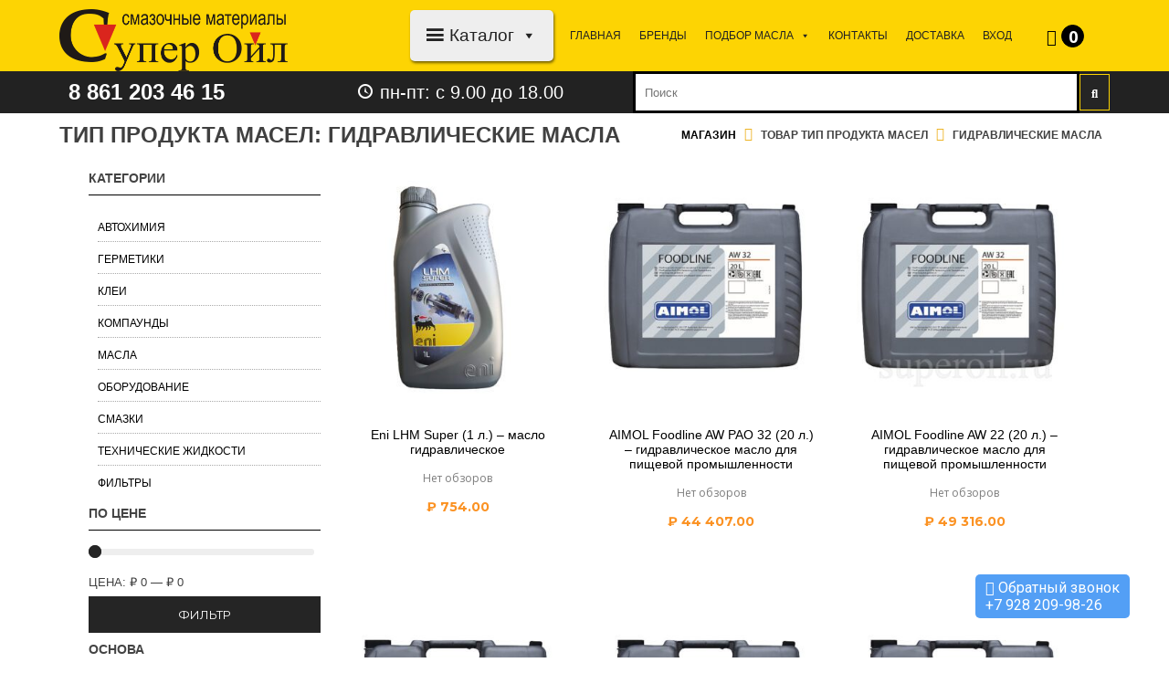

--- FILE ---
content_type: text/html; charset=UTF-8
request_url: https://superoil.ru/tip-produkta-masel/6dd37377-0d93-11e8-80d3-00155d190d00/
body_size: 26182
content:
<!DOCTYPE html><html lang="ru-RU"><head><meta charset="UTF-8"><meta name="viewport" content="width=device-width, initial-scale=1, maximum-scale=1"><meta name="format-detection" content="telephone=no"><link rel="profile" href="https://gmpg.org/xfn/11"><link rel="pingback" href="https://superoil.ru/xmlrpc.php"><meta name='robots' content='index, follow, max-image-preview:large, max-snippet:-1, max-video-preview:-1' /><link media="all" href="https://superoil.ru/wp-content/cache/autoptimize/css/autoptimize_7fae73f24d94d49bfb6fb2602677962b.css" rel="stylesheet" /><link media="only screen and (max-width: 768px)" href="https://superoil.ru/wp-content/cache/autoptimize/css/autoptimize_541e2ced151704f4ff1844c6de47ec02.css" rel="stylesheet" /><title>Гидравлические масла - Интернет магазин СуперОйл</title><link rel="canonical" href="https://superoil.ru/pa_tip-produkta-masel/6dd37377-0d93-11e8-80d3-00155d190d00/" /><link rel="next" href="https://superoil.ru/pa_tip-produkta-masel/6dd37377-0d93-11e8-80d3-00155d190d00/page/2/" /> <script type="application/ld+json" class="yoast-schema-graph">{"@context":"https://schema.org","@graph":[{"@type":"CollectionPage","@id":"https://superoil.ru/pa_tip-produkta-masel/6dd37377-0d93-11e8-80d3-00155d190d00/","url":"https://superoil.ru/pa_tip-produkta-masel/6dd37377-0d93-11e8-80d3-00155d190d00/","name":"Гидравлические масла - Интернет магазин СуперОйл","isPartOf":{"@id":"https://superoil.ru/#website"},"primaryImageOfPage":{"@id":"https://superoil.ru/pa_tip-produkta-masel/6dd37377-0d93-11e8-80d3-00155d190d00/#primaryimage"},"image":{"@id":"https://superoil.ru/pa_tip-produkta-masel/6dd37377-0d93-11e8-80d3-00155d190d00/#primaryimage"},"thumbnailUrl":"https://superoil.ru/wp-content/uploads/2022/04/Eni-LHM-Super-_1L.jpg","breadcrumb":{"@id":"https://superoil.ru/pa_tip-produkta-masel/6dd37377-0d93-11e8-80d3-00155d190d00/#breadcrumb"},"inLanguage":"ru-RU"},{"@type":"ImageObject","inLanguage":"ru-RU","@id":"https://superoil.ru/pa_tip-produkta-masel/6dd37377-0d93-11e8-80d3-00155d190d00/#primaryimage","url":"https://superoil.ru/wp-content/uploads/2022/04/Eni-LHM-Super-_1L.jpg","contentUrl":"https://superoil.ru/wp-content/uploads/2022/04/Eni-LHM-Super-_1L.jpg","width":1024,"height":1024},{"@type":"BreadcrumbList","@id":"https://superoil.ru/pa_tip-produkta-masel/6dd37377-0d93-11e8-80d3-00155d190d00/#breadcrumb","itemListElement":[{"@type":"ListItem","position":1,"name":"Главная страница","item":"https://superoil.ru/"},{"@type":"ListItem","position":2,"name":"Гидравлические масла"}]},{"@type":"WebSite","@id":"https://superoil.ru/#website","url":"https://superoil.ru/","name":"Интернет магазин СуперОйл","description":"Смазочные материалы в Краснодаре","publisher":{"@id":"https://superoil.ru/#organization"},"potentialAction":[{"@type":"SearchAction","target":{"@type":"EntryPoint","urlTemplate":"https://superoil.ru/?s={search_term_string}"},"query-input":"required name=search_term_string"}],"inLanguage":"ru-RU"},{"@type":"Organization","@id":"https://superoil.ru/#organization","name":"ООО \"МОБИ\"","url":"https://superoil.ru/","logo":{"@type":"ImageObject","inLanguage":"ru-RU","@id":"https://superoil.ru/#/schema/logo/image/","url":"https://superoil.ru/wp-content/uploads/2019/11/Super-ojl-TSvet.jpg","contentUrl":"https://superoil.ru/wp-content/uploads/2019/11/Super-ojl-TSvet.jpg","width":1000,"height":369,"caption":"ООО \"МОБИ\""},"image":{"@id":"https://superoil.ru/#/schema/logo/image/"},"sameAs":["https://www.facebook.com/superoil.ru","https://www.instagram.com/superoil.ru"]}]}</script> <link rel='dns-prefetch' href='//fonts.googleapis.com' /><link rel="alternate" type="application/rss+xml" title="Интернет магазин СуперОйл &raquo; Лента" href="https://superoil.ru/feed/" /><link rel="alternate" type="application/rss+xml" title="Интернет магазин СуперОйл &raquo; Лента комментариев" href="https://superoil.ru/comments/feed/" /><link rel="alternate" type="application/rss+xml" title="Интернет магазин СуперОйл &raquo; Лента элемента Гидравлические масла таксономии Тип продукта масел" href="https://superoil.ru/tip-produkta-masel/6dd37377-0d93-11e8-80d3-00155d190d00/feed/" /> <script type="text/javascript">window._wpemojiSettings = {"baseUrl":"https:\/\/s.w.org\/images\/core\/emoji\/14.0.0\/72x72\/","ext":".png","svgUrl":"https:\/\/s.w.org\/images\/core\/emoji\/14.0.0\/svg\/","svgExt":".svg","source":{"concatemoji":"https:\/\/superoil.ru\/wp-includes\/js\/wp-emoji-release.min.js?ver=6.1.9"}};
/*! This file is auto-generated */
!function(e,a,t){var n,r,o,i=a.createElement("canvas"),p=i.getContext&&i.getContext("2d");function s(e,t){var a=String.fromCharCode,e=(p.clearRect(0,0,i.width,i.height),p.fillText(a.apply(this,e),0,0),i.toDataURL());return p.clearRect(0,0,i.width,i.height),p.fillText(a.apply(this,t),0,0),e===i.toDataURL()}function c(e){var t=a.createElement("script");t.src=e,t.defer=t.type="text/javascript",a.getElementsByTagName("head")[0].appendChild(t)}for(o=Array("flag","emoji"),t.supports={everything:!0,everythingExceptFlag:!0},r=0;r<o.length;r++)t.supports[o[r]]=function(e){if(p&&p.fillText)switch(p.textBaseline="top",p.font="600 32px Arial",e){case"flag":return s([127987,65039,8205,9895,65039],[127987,65039,8203,9895,65039])?!1:!s([55356,56826,55356,56819],[55356,56826,8203,55356,56819])&&!s([55356,57332,56128,56423,56128,56418,56128,56421,56128,56430,56128,56423,56128,56447],[55356,57332,8203,56128,56423,8203,56128,56418,8203,56128,56421,8203,56128,56430,8203,56128,56423,8203,56128,56447]);case"emoji":return!s([129777,127995,8205,129778,127999],[129777,127995,8203,129778,127999])}return!1}(o[r]),t.supports.everything=t.supports.everything&&t.supports[o[r]],"flag"!==o[r]&&(t.supports.everythingExceptFlag=t.supports.everythingExceptFlag&&t.supports[o[r]]);t.supports.everythingExceptFlag=t.supports.everythingExceptFlag&&!t.supports.flag,t.DOMReady=!1,t.readyCallback=function(){t.DOMReady=!0},t.supports.everything||(n=function(){t.readyCallback()},a.addEventListener?(a.addEventListener("DOMContentLoaded",n,!1),e.addEventListener("load",n,!1)):(e.attachEvent("onload",n),a.attachEvent("onreadystatechange",function(){"complete"===a.readyState&&t.readyCallback()})),(e=t.source||{}).concatemoji?c(e.concatemoji):e.wpemoji&&e.twemoji&&(c(e.twemoji),c(e.wpemoji)))}(window,document,window._wpemojiSettings);</script> <style type="text/css">img.wp-smiley,
img.emoji {
	display: inline !important;
	border: none !important;
	box-shadow: none !important;
	height: 1em !important;
	width: 1em !important;
	margin: 0 0.07em !important;
	vertical-align: -0.1em !important;
	background: none !important;
	padding: 0 !important;
}</style><style id='yith-wcan-shortcodes-inline-css' type='text/css'>:root{
	--yith-wcan-filters_colors_titles: #434343;
	--yith-wcan-filters_colors_background: #FFFFFF;
	--yith-wcan-filters_colors_accent: #A7144C;
	--yith-wcan-filters_colors_accent_r: 167;
	--yith-wcan-filters_colors_accent_g: 20;
	--yith-wcan-filters_colors_accent_b: 76;
	--yith-wcan-color_swatches_border_radius: 100%;
	--yith-wcan-color_swatches_size: 30px;
	--yith-wcan-labels_style_background: #FFFFFF;
	--yith-wcan-labels_style_background_hover: #A7144C;
	--yith-wcan-labels_style_background_active: #A7144C;
	--yith-wcan-labels_style_text: #434343;
	--yith-wcan-labels_style_text_hover: #FFFFFF;
	--yith-wcan-labels_style_text_active: #FFFFFF;
	--yith-wcan-anchors_style_text: #434343;
	--yith-wcan-anchors_style_text_hover: #A7144C;
	--yith-wcan-anchors_style_text_active: #A7144C;
}</style><style id='global-styles-inline-css' type='text/css'>body{--wp--preset--color--black: #000000;--wp--preset--color--cyan-bluish-gray: #abb8c3;--wp--preset--color--white: #ffffff;--wp--preset--color--pale-pink: #f78da7;--wp--preset--color--vivid-red: #cf2e2e;--wp--preset--color--luminous-vivid-orange: #ff6900;--wp--preset--color--luminous-vivid-amber: #fcb900;--wp--preset--color--light-green-cyan: #7bdcb5;--wp--preset--color--vivid-green-cyan: #00d084;--wp--preset--color--pale-cyan-blue: #8ed1fc;--wp--preset--color--vivid-cyan-blue: #0693e3;--wp--preset--color--vivid-purple: #9b51e0;--wp--preset--gradient--vivid-cyan-blue-to-vivid-purple: linear-gradient(135deg,rgba(6,147,227,1) 0%,rgb(155,81,224) 100%);--wp--preset--gradient--light-green-cyan-to-vivid-green-cyan: linear-gradient(135deg,rgb(122,220,180) 0%,rgb(0,208,130) 100%);--wp--preset--gradient--luminous-vivid-amber-to-luminous-vivid-orange: linear-gradient(135deg,rgba(252,185,0,1) 0%,rgba(255,105,0,1) 100%);--wp--preset--gradient--luminous-vivid-orange-to-vivid-red: linear-gradient(135deg,rgba(255,105,0,1) 0%,rgb(207,46,46) 100%);--wp--preset--gradient--very-light-gray-to-cyan-bluish-gray: linear-gradient(135deg,rgb(238,238,238) 0%,rgb(169,184,195) 100%);--wp--preset--gradient--cool-to-warm-spectrum: linear-gradient(135deg,rgb(74,234,220) 0%,rgb(151,120,209) 20%,rgb(207,42,186) 40%,rgb(238,44,130) 60%,rgb(251,105,98) 80%,rgb(254,248,76) 100%);--wp--preset--gradient--blush-light-purple: linear-gradient(135deg,rgb(255,206,236) 0%,rgb(152,150,240) 100%);--wp--preset--gradient--blush-bordeaux: linear-gradient(135deg,rgb(254,205,165) 0%,rgb(254,45,45) 50%,rgb(107,0,62) 100%);--wp--preset--gradient--luminous-dusk: linear-gradient(135deg,rgb(255,203,112) 0%,rgb(199,81,192) 50%,rgb(65,88,208) 100%);--wp--preset--gradient--pale-ocean: linear-gradient(135deg,rgb(255,245,203) 0%,rgb(182,227,212) 50%,rgb(51,167,181) 100%);--wp--preset--gradient--electric-grass: linear-gradient(135deg,rgb(202,248,128) 0%,rgb(113,206,126) 100%);--wp--preset--gradient--midnight: linear-gradient(135deg,rgb(2,3,129) 0%,rgb(40,116,252) 100%);--wp--preset--duotone--dark-grayscale: url('#wp-duotone-dark-grayscale');--wp--preset--duotone--grayscale: url('#wp-duotone-grayscale');--wp--preset--duotone--purple-yellow: url('#wp-duotone-purple-yellow');--wp--preset--duotone--blue-red: url('#wp-duotone-blue-red');--wp--preset--duotone--midnight: url('#wp-duotone-midnight');--wp--preset--duotone--magenta-yellow: url('#wp-duotone-magenta-yellow');--wp--preset--duotone--purple-green: url('#wp-duotone-purple-green');--wp--preset--duotone--blue-orange: url('#wp-duotone-blue-orange');--wp--preset--font-size--small: 13px;--wp--preset--font-size--medium: 20px;--wp--preset--font-size--large: 36px;--wp--preset--font-size--x-large: 42px;--wp--preset--spacing--20: 0.44rem;--wp--preset--spacing--30: 0.67rem;--wp--preset--spacing--40: 1rem;--wp--preset--spacing--50: 1.5rem;--wp--preset--spacing--60: 2.25rem;--wp--preset--spacing--70: 3.38rem;--wp--preset--spacing--80: 5.06rem;}:where(.is-layout-flex){gap: 0.5em;}body .is-layout-flow > .alignleft{float: left;margin-inline-start: 0;margin-inline-end: 2em;}body .is-layout-flow > .alignright{float: right;margin-inline-start: 2em;margin-inline-end: 0;}body .is-layout-flow > .aligncenter{margin-left: auto !important;margin-right: auto !important;}body .is-layout-constrained > .alignleft{float: left;margin-inline-start: 0;margin-inline-end: 2em;}body .is-layout-constrained > .alignright{float: right;margin-inline-start: 2em;margin-inline-end: 0;}body .is-layout-constrained > .aligncenter{margin-left: auto !important;margin-right: auto !important;}body .is-layout-constrained > :where(:not(.alignleft):not(.alignright):not(.alignfull)){max-width: var(--wp--style--global--content-size);margin-left: auto !important;margin-right: auto !important;}body .is-layout-constrained > .alignwide{max-width: var(--wp--style--global--wide-size);}body .is-layout-flex{display: flex;}body .is-layout-flex{flex-wrap: wrap;align-items: center;}body .is-layout-flex > *{margin: 0;}:where(.wp-block-columns.is-layout-flex){gap: 2em;}.has-black-color{color: var(--wp--preset--color--black) !important;}.has-cyan-bluish-gray-color{color: var(--wp--preset--color--cyan-bluish-gray) !important;}.has-white-color{color: var(--wp--preset--color--white) !important;}.has-pale-pink-color{color: var(--wp--preset--color--pale-pink) !important;}.has-vivid-red-color{color: var(--wp--preset--color--vivid-red) !important;}.has-luminous-vivid-orange-color{color: var(--wp--preset--color--luminous-vivid-orange) !important;}.has-luminous-vivid-amber-color{color: var(--wp--preset--color--luminous-vivid-amber) !important;}.has-light-green-cyan-color{color: var(--wp--preset--color--light-green-cyan) !important;}.has-vivid-green-cyan-color{color: var(--wp--preset--color--vivid-green-cyan) !important;}.has-pale-cyan-blue-color{color: var(--wp--preset--color--pale-cyan-blue) !important;}.has-vivid-cyan-blue-color{color: var(--wp--preset--color--vivid-cyan-blue) !important;}.has-vivid-purple-color{color: var(--wp--preset--color--vivid-purple) !important;}.has-black-background-color{background-color: var(--wp--preset--color--black) !important;}.has-cyan-bluish-gray-background-color{background-color: var(--wp--preset--color--cyan-bluish-gray) !important;}.has-white-background-color{background-color: var(--wp--preset--color--white) !important;}.has-pale-pink-background-color{background-color: var(--wp--preset--color--pale-pink) !important;}.has-vivid-red-background-color{background-color: var(--wp--preset--color--vivid-red) !important;}.has-luminous-vivid-orange-background-color{background-color: var(--wp--preset--color--luminous-vivid-orange) !important;}.has-luminous-vivid-amber-background-color{background-color: var(--wp--preset--color--luminous-vivid-amber) !important;}.has-light-green-cyan-background-color{background-color: var(--wp--preset--color--light-green-cyan) !important;}.has-vivid-green-cyan-background-color{background-color: var(--wp--preset--color--vivid-green-cyan) !important;}.has-pale-cyan-blue-background-color{background-color: var(--wp--preset--color--pale-cyan-blue) !important;}.has-vivid-cyan-blue-background-color{background-color: var(--wp--preset--color--vivid-cyan-blue) !important;}.has-vivid-purple-background-color{background-color: var(--wp--preset--color--vivid-purple) !important;}.has-black-border-color{border-color: var(--wp--preset--color--black) !important;}.has-cyan-bluish-gray-border-color{border-color: var(--wp--preset--color--cyan-bluish-gray) !important;}.has-white-border-color{border-color: var(--wp--preset--color--white) !important;}.has-pale-pink-border-color{border-color: var(--wp--preset--color--pale-pink) !important;}.has-vivid-red-border-color{border-color: var(--wp--preset--color--vivid-red) !important;}.has-luminous-vivid-orange-border-color{border-color: var(--wp--preset--color--luminous-vivid-orange) !important;}.has-luminous-vivid-amber-border-color{border-color: var(--wp--preset--color--luminous-vivid-amber) !important;}.has-light-green-cyan-border-color{border-color: var(--wp--preset--color--light-green-cyan) !important;}.has-vivid-green-cyan-border-color{border-color: var(--wp--preset--color--vivid-green-cyan) !important;}.has-pale-cyan-blue-border-color{border-color: var(--wp--preset--color--pale-cyan-blue) !important;}.has-vivid-cyan-blue-border-color{border-color: var(--wp--preset--color--vivid-cyan-blue) !important;}.has-vivid-purple-border-color{border-color: var(--wp--preset--color--vivid-purple) !important;}.has-vivid-cyan-blue-to-vivid-purple-gradient-background{background: var(--wp--preset--gradient--vivid-cyan-blue-to-vivid-purple) !important;}.has-light-green-cyan-to-vivid-green-cyan-gradient-background{background: var(--wp--preset--gradient--light-green-cyan-to-vivid-green-cyan) !important;}.has-luminous-vivid-amber-to-luminous-vivid-orange-gradient-background{background: var(--wp--preset--gradient--luminous-vivid-amber-to-luminous-vivid-orange) !important;}.has-luminous-vivid-orange-to-vivid-red-gradient-background{background: var(--wp--preset--gradient--luminous-vivid-orange-to-vivid-red) !important;}.has-very-light-gray-to-cyan-bluish-gray-gradient-background{background: var(--wp--preset--gradient--very-light-gray-to-cyan-bluish-gray) !important;}.has-cool-to-warm-spectrum-gradient-background{background: var(--wp--preset--gradient--cool-to-warm-spectrum) !important;}.has-blush-light-purple-gradient-background{background: var(--wp--preset--gradient--blush-light-purple) !important;}.has-blush-bordeaux-gradient-background{background: var(--wp--preset--gradient--blush-bordeaux) !important;}.has-luminous-dusk-gradient-background{background: var(--wp--preset--gradient--luminous-dusk) !important;}.has-pale-ocean-gradient-background{background: var(--wp--preset--gradient--pale-ocean) !important;}.has-electric-grass-gradient-background{background: var(--wp--preset--gradient--electric-grass) !important;}.has-midnight-gradient-background{background: var(--wp--preset--gradient--midnight) !important;}.has-small-font-size{font-size: var(--wp--preset--font-size--small) !important;}.has-medium-font-size{font-size: var(--wp--preset--font-size--medium) !important;}.has-large-font-size{font-size: var(--wp--preset--font-size--large) !important;}.has-x-large-font-size{font-size: var(--wp--preset--font-size--x-large) !important;}
.wp-block-navigation a:where(:not(.wp-element-button)){color: inherit;}
:where(.wp-block-columns.is-layout-flex){gap: 2em;}
.wp-block-pullquote{font-size: 1.5em;line-height: 1.6;}</style><style id='extendify-gutenberg-patterns-and-templates-utilities-inline-css' type='text/css'>.ext-absolute{position:absolute!important}.ext-relative{position:relative!important}.ext-top-base{top:var(--wp--style--block-gap,1.75rem)!important}.ext-top-lg{top:var(--extendify--spacing--large,3rem)!important}.ext--top-base{top:calc(var(--wp--style--block-gap, 1.75rem)*-1)!important}.ext--top-lg{top:calc(var(--extendify--spacing--large, 3rem)*-1)!important}.ext-right-base{right:var(--wp--style--block-gap,1.75rem)!important}.ext-right-lg{right:var(--extendify--spacing--large,3rem)!important}.ext--right-base{right:calc(var(--wp--style--block-gap, 1.75rem)*-1)!important}.ext--right-lg{right:calc(var(--extendify--spacing--large, 3rem)*-1)!important}.ext-bottom-base{bottom:var(--wp--style--block-gap,1.75rem)!important}.ext-bottom-lg{bottom:var(--extendify--spacing--large,3rem)!important}.ext--bottom-base{bottom:calc(var(--wp--style--block-gap, 1.75rem)*-1)!important}.ext--bottom-lg{bottom:calc(var(--extendify--spacing--large, 3rem)*-1)!important}.ext-left-base{left:var(--wp--style--block-gap,1.75rem)!important}.ext-left-lg{left:var(--extendify--spacing--large,3rem)!important}.ext--left-base{left:calc(var(--wp--style--block-gap, 1.75rem)*-1)!important}.ext--left-lg{left:calc(var(--extendify--spacing--large, 3rem)*-1)!important}.ext-order-1{order:1!important}.ext-order-2{order:2!important}.ext-col-auto{grid-column:auto!important}.ext-col-span-1{grid-column:span 1/span 1!important}.ext-col-span-2{grid-column:span 2/span 2!important}.ext-col-span-3{grid-column:span 3/span 3!important}.ext-col-span-4{grid-column:span 4/span 4!important}.ext-col-span-5{grid-column:span 5/span 5!important}.ext-col-span-6{grid-column:span 6/span 6!important}.ext-col-span-7{grid-column:span 7/span 7!important}.ext-col-span-8{grid-column:span 8/span 8!important}.ext-col-span-9{grid-column:span 9/span 9!important}.ext-col-span-10{grid-column:span 10/span 10!important}.ext-col-span-11{grid-column:span 11/span 11!important}.ext-col-span-12{grid-column:span 12/span 12!important}.ext-col-span-full{grid-column:1/-1!important}.ext-col-start-1{grid-column-start:1!important}.ext-col-start-2{grid-column-start:2!important}.ext-col-start-3{grid-column-start:3!important}.ext-col-start-4{grid-column-start:4!important}.ext-col-start-5{grid-column-start:5!important}.ext-col-start-6{grid-column-start:6!important}.ext-col-start-7{grid-column-start:7!important}.ext-col-start-8{grid-column-start:8!important}.ext-col-start-9{grid-column-start:9!important}.ext-col-start-10{grid-column-start:10!important}.ext-col-start-11{grid-column-start:11!important}.ext-col-start-12{grid-column-start:12!important}.ext-col-start-13{grid-column-start:13!important}.ext-col-start-auto{grid-column-start:auto!important}.ext-col-end-1{grid-column-end:1!important}.ext-col-end-2{grid-column-end:2!important}.ext-col-end-3{grid-column-end:3!important}.ext-col-end-4{grid-column-end:4!important}.ext-col-end-5{grid-column-end:5!important}.ext-col-end-6{grid-column-end:6!important}.ext-col-end-7{grid-column-end:7!important}.ext-col-end-8{grid-column-end:8!important}.ext-col-end-9{grid-column-end:9!important}.ext-col-end-10{grid-column-end:10!important}.ext-col-end-11{grid-column-end:11!important}.ext-col-end-12{grid-column-end:12!important}.ext-col-end-13{grid-column-end:13!important}.ext-col-end-auto{grid-column-end:auto!important}.ext-row-auto{grid-row:auto!important}.ext-row-span-1{grid-row:span 1/span 1!important}.ext-row-span-2{grid-row:span 2/span 2!important}.ext-row-span-3{grid-row:span 3/span 3!important}.ext-row-span-4{grid-row:span 4/span 4!important}.ext-row-span-5{grid-row:span 5/span 5!important}.ext-row-span-6{grid-row:span 6/span 6!important}.ext-row-span-full{grid-row:1/-1!important}.ext-row-start-1{grid-row-start:1!important}.ext-row-start-2{grid-row-start:2!important}.ext-row-start-3{grid-row-start:3!important}.ext-row-start-4{grid-row-start:4!important}.ext-row-start-5{grid-row-start:5!important}.ext-row-start-6{grid-row-start:6!important}.ext-row-start-7{grid-row-start:7!important}.ext-row-start-auto{grid-row-start:auto!important}.ext-row-end-1{grid-row-end:1!important}.ext-row-end-2{grid-row-end:2!important}.ext-row-end-3{grid-row-end:3!important}.ext-row-end-4{grid-row-end:4!important}.ext-row-end-5{grid-row-end:5!important}.ext-row-end-6{grid-row-end:6!important}.ext-row-end-7{grid-row-end:7!important}.ext-row-end-auto{grid-row-end:auto!important}.ext-m-0:not([style*=margin]){margin:0!important}.ext-m-auto:not([style*=margin]){margin:auto!important}.ext-m-base:not([style*=margin]){margin:var(--wp--style--block-gap,1.75rem)!important}.ext-m-lg:not([style*=margin]){margin:var(--extendify--spacing--large,3rem)!important}.ext--m-base:not([style*=margin]){margin:calc(var(--wp--style--block-gap, 1.75rem)*-1)!important}.ext--m-lg:not([style*=margin]){margin:calc(var(--extendify--spacing--large, 3rem)*-1)!important}.ext-mx-0:not([style*=margin]){margin-left:0!important;margin-right:0!important}.ext-mx-auto:not([style*=margin]){margin-left:auto!important;margin-right:auto!important}.ext-mx-base:not([style*=margin]){margin-left:var(--wp--style--block-gap,1.75rem)!important;margin-right:var(--wp--style--block-gap,1.75rem)!important}.ext-mx-lg:not([style*=margin]){margin-left:var(--extendify--spacing--large,3rem)!important;margin-right:var(--extendify--spacing--large,3rem)!important}.ext--mx-base:not([style*=margin]){margin-left:calc(var(--wp--style--block-gap, 1.75rem)*-1)!important;margin-right:calc(var(--wp--style--block-gap, 1.75rem)*-1)!important}.ext--mx-lg:not([style*=margin]){margin-left:calc(var(--extendify--spacing--large, 3rem)*-1)!important;margin-right:calc(var(--extendify--spacing--large, 3rem)*-1)!important}.ext-my-0:not([style*=margin]){margin-bottom:0!important;margin-top:0!important}.ext-my-auto:not([style*=margin]){margin-bottom:auto!important;margin-top:auto!important}.ext-my-base:not([style*=margin]){margin-bottom:var(--wp--style--block-gap,1.75rem)!important;margin-top:var(--wp--style--block-gap,1.75rem)!important}.ext-my-lg:not([style*=margin]){margin-bottom:var(--extendify--spacing--large,3rem)!important;margin-top:var(--extendify--spacing--large,3rem)!important}.ext--my-base:not([style*=margin]){margin-bottom:calc(var(--wp--style--block-gap, 1.75rem)*-1)!important;margin-top:calc(var(--wp--style--block-gap, 1.75rem)*-1)!important}.ext--my-lg:not([style*=margin]){margin-bottom:calc(var(--extendify--spacing--large, 3rem)*-1)!important;margin-top:calc(var(--extendify--spacing--large, 3rem)*-1)!important}.ext-mt-0:not([style*=margin]){margin-top:0!important}.ext-mt-auto:not([style*=margin]){margin-top:auto!important}.ext-mt-base:not([style*=margin]){margin-top:var(--wp--style--block-gap,1.75rem)!important}.ext-mt-lg:not([style*=margin]){margin-top:var(--extendify--spacing--large,3rem)!important}.ext--mt-base:not([style*=margin]){margin-top:calc(var(--wp--style--block-gap, 1.75rem)*-1)!important}.ext--mt-lg:not([style*=margin]){margin-top:calc(var(--extendify--spacing--large, 3rem)*-1)!important}.ext-mr-0:not([style*=margin]){margin-right:0!important}.ext-mr-auto:not([style*=margin]){margin-right:auto!important}.ext-mr-base:not([style*=margin]){margin-right:var(--wp--style--block-gap,1.75rem)!important}.ext-mr-lg:not([style*=margin]){margin-right:var(--extendify--spacing--large,3rem)!important}.ext--mr-base:not([style*=margin]){margin-right:calc(var(--wp--style--block-gap, 1.75rem)*-1)!important}.ext--mr-lg:not([style*=margin]){margin-right:calc(var(--extendify--spacing--large, 3rem)*-1)!important}.ext-mb-0:not([style*=margin]){margin-bottom:0!important}.ext-mb-auto:not([style*=margin]){margin-bottom:auto!important}.ext-mb-base:not([style*=margin]){margin-bottom:var(--wp--style--block-gap,1.75rem)!important}.ext-mb-lg:not([style*=margin]){margin-bottom:var(--extendify--spacing--large,3rem)!important}.ext--mb-base:not([style*=margin]){margin-bottom:calc(var(--wp--style--block-gap, 1.75rem)*-1)!important}.ext--mb-lg:not([style*=margin]){margin-bottom:calc(var(--extendify--spacing--large, 3rem)*-1)!important}.ext-ml-0:not([style*=margin]){margin-left:0!important}.ext-ml-auto:not([style*=margin]){margin-left:auto!important}.ext-ml-base:not([style*=margin]){margin-left:var(--wp--style--block-gap,1.75rem)!important}.ext-ml-lg:not([style*=margin]){margin-left:var(--extendify--spacing--large,3rem)!important}.ext--ml-base:not([style*=margin]){margin-left:calc(var(--wp--style--block-gap, 1.75rem)*-1)!important}.ext--ml-lg:not([style*=margin]){margin-left:calc(var(--extendify--spacing--large, 3rem)*-1)!important}.ext-block{display:block!important}.ext-inline-block{display:inline-block!important}.ext-inline{display:inline!important}.ext-flex{display:flex!important}.ext-inline-flex{display:inline-flex!important}.ext-grid{display:grid!important}.ext-inline-grid{display:inline-grid!important}.ext-hidden{display:none!important}.ext-w-auto{width:auto!important}.ext-w-full{width:100%!important}.ext-max-w-full{max-width:100%!important}.ext-flex-1{flex:1 1 0%!important}.ext-flex-auto{flex:1 1 auto!important}.ext-flex-initial{flex:0 1 auto!important}.ext-flex-none{flex:none!important}.ext-flex-shrink-0{flex-shrink:0!important}.ext-flex-shrink{flex-shrink:1!important}.ext-flex-grow-0{flex-grow:0!important}.ext-flex-grow{flex-grow:1!important}.ext-list-none{list-style-type:none!important}.ext-grid-cols-1{grid-template-columns:repeat(1,minmax(0,1fr))!important}.ext-grid-cols-2{grid-template-columns:repeat(2,minmax(0,1fr))!important}.ext-grid-cols-3{grid-template-columns:repeat(3,minmax(0,1fr))!important}.ext-grid-cols-4{grid-template-columns:repeat(4,minmax(0,1fr))!important}.ext-grid-cols-5{grid-template-columns:repeat(5,minmax(0,1fr))!important}.ext-grid-cols-6{grid-template-columns:repeat(6,minmax(0,1fr))!important}.ext-grid-cols-7{grid-template-columns:repeat(7,minmax(0,1fr))!important}.ext-grid-cols-8{grid-template-columns:repeat(8,minmax(0,1fr))!important}.ext-grid-cols-9{grid-template-columns:repeat(9,minmax(0,1fr))!important}.ext-grid-cols-10{grid-template-columns:repeat(10,minmax(0,1fr))!important}.ext-grid-cols-11{grid-template-columns:repeat(11,minmax(0,1fr))!important}.ext-grid-cols-12{grid-template-columns:repeat(12,minmax(0,1fr))!important}.ext-grid-cols-none{grid-template-columns:none!important}.ext-grid-rows-1{grid-template-rows:repeat(1,minmax(0,1fr))!important}.ext-grid-rows-2{grid-template-rows:repeat(2,minmax(0,1fr))!important}.ext-grid-rows-3{grid-template-rows:repeat(3,minmax(0,1fr))!important}.ext-grid-rows-4{grid-template-rows:repeat(4,minmax(0,1fr))!important}.ext-grid-rows-5{grid-template-rows:repeat(5,minmax(0,1fr))!important}.ext-grid-rows-6{grid-template-rows:repeat(6,minmax(0,1fr))!important}.ext-grid-rows-none{grid-template-rows:none!important}.ext-flex-row{flex-direction:row!important}.ext-flex-row-reverse{flex-direction:row-reverse!important}.ext-flex-col{flex-direction:column!important}.ext-flex-col-reverse{flex-direction:column-reverse!important}.ext-flex-wrap{flex-wrap:wrap!important}.ext-flex-wrap-reverse{flex-wrap:wrap-reverse!important}.ext-flex-nowrap{flex-wrap:nowrap!important}.ext-items-start{align-items:flex-start!important}.ext-items-end{align-items:flex-end!important}.ext-items-center{align-items:center!important}.ext-items-baseline{align-items:baseline!important}.ext-items-stretch{align-items:stretch!important}.ext-justify-start{justify-content:flex-start!important}.ext-justify-end{justify-content:flex-end!important}.ext-justify-center{justify-content:center!important}.ext-justify-between{justify-content:space-between!important}.ext-justify-around{justify-content:space-around!important}.ext-justify-evenly{justify-content:space-evenly!important}.ext-justify-items-start{justify-items:start!important}.ext-justify-items-end{justify-items:end!important}.ext-justify-items-center{justify-items:center!important}.ext-justify-items-stretch{justify-items:stretch!important}.ext-gap-0{gap:0!important}.ext-gap-base{gap:var(--wp--style--block-gap,1.75rem)!important}.ext-gap-lg{gap:var(--extendify--spacing--large,3rem)!important}.ext-gap-x-0{-moz-column-gap:0!important;column-gap:0!important}.ext-gap-x-base{-moz-column-gap:var(--wp--style--block-gap,1.75rem)!important;column-gap:var(--wp--style--block-gap,1.75rem)!important}.ext-gap-x-lg{-moz-column-gap:var(--extendify--spacing--large,3rem)!important;column-gap:var(--extendify--spacing--large,3rem)!important}.ext-gap-y-0{row-gap:0!important}.ext-gap-y-base{row-gap:var(--wp--style--block-gap,1.75rem)!important}.ext-gap-y-lg{row-gap:var(--extendify--spacing--large,3rem)!important}.ext-justify-self-auto{justify-self:auto!important}.ext-justify-self-start{justify-self:start!important}.ext-justify-self-end{justify-self:end!important}.ext-justify-self-center{justify-self:center!important}.ext-justify-self-stretch{justify-self:stretch!important}.ext-rounded-none{border-radius:0!important}.ext-rounded-full{border-radius:9999px!important}.ext-rounded-t-none{border-top-left-radius:0!important;border-top-right-radius:0!important}.ext-rounded-t-full{border-top-left-radius:9999px!important;border-top-right-radius:9999px!important}.ext-rounded-r-none{border-bottom-right-radius:0!important;border-top-right-radius:0!important}.ext-rounded-r-full{border-bottom-right-radius:9999px!important;border-top-right-radius:9999px!important}.ext-rounded-b-none{border-bottom-left-radius:0!important;border-bottom-right-radius:0!important}.ext-rounded-b-full{border-bottom-left-radius:9999px!important;border-bottom-right-radius:9999px!important}.ext-rounded-l-none{border-bottom-left-radius:0!important;border-top-left-radius:0!important}.ext-rounded-l-full{border-bottom-left-radius:9999px!important;border-top-left-radius:9999px!important}.ext-rounded-tl-none{border-top-left-radius:0!important}.ext-rounded-tl-full{border-top-left-radius:9999px!important}.ext-rounded-tr-none{border-top-right-radius:0!important}.ext-rounded-tr-full{border-top-right-radius:9999px!important}.ext-rounded-br-none{border-bottom-right-radius:0!important}.ext-rounded-br-full{border-bottom-right-radius:9999px!important}.ext-rounded-bl-none{border-bottom-left-radius:0!important}.ext-rounded-bl-full{border-bottom-left-radius:9999px!important}.ext-border-0{border-width:0!important}.ext-border-t-0{border-top-width:0!important}.ext-border-r-0{border-right-width:0!important}.ext-border-b-0{border-bottom-width:0!important}.ext-border-l-0{border-left-width:0!important}.ext-p-0:not([style*=padding]){padding:0!important}.ext-p-base:not([style*=padding]){padding:var(--wp--style--block-gap,1.75rem)!important}.ext-p-lg:not([style*=padding]){padding:var(--extendify--spacing--large,3rem)!important}.ext-px-0:not([style*=padding]){padding-left:0!important;padding-right:0!important}.ext-px-base:not([style*=padding]){padding-left:var(--wp--style--block-gap,1.75rem)!important;padding-right:var(--wp--style--block-gap,1.75rem)!important}.ext-px-lg:not([style*=padding]){padding-left:var(--extendify--spacing--large,3rem)!important;padding-right:var(--extendify--spacing--large,3rem)!important}.ext-py-0:not([style*=padding]){padding-bottom:0!important;padding-top:0!important}.ext-py-base:not([style*=padding]){padding-bottom:var(--wp--style--block-gap,1.75rem)!important;padding-top:var(--wp--style--block-gap,1.75rem)!important}.ext-py-lg:not([style*=padding]){padding-bottom:var(--extendify--spacing--large,3rem)!important;padding-top:var(--extendify--spacing--large,3rem)!important}.ext-pt-0:not([style*=padding]){padding-top:0!important}.ext-pt-base:not([style*=padding]){padding-top:var(--wp--style--block-gap,1.75rem)!important}.ext-pt-lg:not([style*=padding]){padding-top:var(--extendify--spacing--large,3rem)!important}.ext-pr-0:not([style*=padding]){padding-right:0!important}.ext-pr-base:not([style*=padding]){padding-right:var(--wp--style--block-gap,1.75rem)!important}.ext-pr-lg:not([style*=padding]){padding-right:var(--extendify--spacing--large,3rem)!important}.ext-pb-0:not([style*=padding]){padding-bottom:0!important}.ext-pb-base:not([style*=padding]){padding-bottom:var(--wp--style--block-gap,1.75rem)!important}.ext-pb-lg:not([style*=padding]){padding-bottom:var(--extendify--spacing--large,3rem)!important}.ext-pl-0:not([style*=padding]){padding-left:0!important}.ext-pl-base:not([style*=padding]){padding-left:var(--wp--style--block-gap,1.75rem)!important}.ext-pl-lg:not([style*=padding]){padding-left:var(--extendify--spacing--large,3rem)!important}.ext-text-left{text-align:left!important}.ext-text-center{text-align:center!important}.ext-text-right{text-align:right!important}.ext-leading-none{line-height:1!important}.ext-leading-tight{line-height:1.25!important}.ext-leading-snug{line-height:1.375!important}.ext-leading-normal{line-height:1.5!important}.ext-leading-relaxed{line-height:1.625!important}.ext-leading-loose{line-height:2!important}.clip-path--rhombus img{-webkit-clip-path:polygon(15% 6%,80% 29%,84% 93%,23% 69%);clip-path:polygon(15% 6%,80% 29%,84% 93%,23% 69%)}.clip-path--diamond img{-webkit-clip-path:polygon(5% 29%,60% 2%,91% 64%,36% 89%);clip-path:polygon(5% 29%,60% 2%,91% 64%,36% 89%)}.clip-path--rhombus-alt img{-webkit-clip-path:polygon(14% 9%,85% 24%,91% 89%,19% 76%);clip-path:polygon(14% 9%,85% 24%,91% 89%,19% 76%)}.wp-block-columns[class*=fullwidth-cols]{margin-bottom:unset}.wp-block-column.editor\:pointer-events-none{margin-bottom:0!important;margin-top:0!important}.is-root-container.block-editor-block-list__layout>[data-align=full]:not(:first-of-type)>.wp-block-column.editor\:pointer-events-none,.is-root-container.block-editor-block-list__layout>[data-align=wide]>.wp-block-column.editor\:pointer-events-none{margin-top:calc(var(--wp--style--block-gap, 28px)*-1)!important}.ext .wp-block-columns .wp-block-column[style*=padding]{padding-left:0!important;padding-right:0!important}.ext .wp-block-columns+.wp-block-columns:not([class*=mt-]):not([class*=my-]):not([style*=margin]){margin-top:0!important}[class*=fullwidth-cols] .wp-block-column:first-child,[class*=fullwidth-cols] .wp-block-group:first-child{margin-top:0}[class*=fullwidth-cols] .wp-block-column:last-child,[class*=fullwidth-cols] .wp-block-group:last-child{margin-bottom:0}[class*=fullwidth-cols] .wp-block-column:first-child>*,[class*=fullwidth-cols] .wp-block-column>:first-child{margin-top:0}.ext .is-not-stacked-on-mobile .wp-block-column,[class*=fullwidth-cols] .wp-block-column>:last-child{margin-bottom:0}.wp-block-columns[class*=fullwidth-cols]:not(.is-not-stacked-on-mobile)>.wp-block-column:not(:last-child){margin-bottom:var(--wp--style--block-gap,1.75rem)}@media (min-width:782px){.wp-block-columns[class*=fullwidth-cols]:not(.is-not-stacked-on-mobile)>.wp-block-column:not(:last-child){margin-bottom:0}}.wp-block-columns[class*=fullwidth-cols].is-not-stacked-on-mobile>.wp-block-column{margin-bottom:0!important}@media (min-width:600px) and (max-width:781px){.wp-block-columns[class*=fullwidth-cols]:not(.is-not-stacked-on-mobile)>.wp-block-column:nth-child(2n){margin-left:var(--wp--style--block-gap,2em)}}@media (max-width:781px){.tablet\:fullwidth-cols.wp-block-columns:not(.is-not-stacked-on-mobile){flex-wrap:wrap}.tablet\:fullwidth-cols.wp-block-columns:not(.is-not-stacked-on-mobile)>.wp-block-column,.tablet\:fullwidth-cols.wp-block-columns:not(.is-not-stacked-on-mobile)>.wp-block-column:not([style*=margin]){margin-left:0!important}.tablet\:fullwidth-cols.wp-block-columns:not(.is-not-stacked-on-mobile)>.wp-block-column{flex-basis:100%!important}}@media (max-width:1079px){.desktop\:fullwidth-cols.wp-block-columns:not(.is-not-stacked-on-mobile){flex-wrap:wrap}.desktop\:fullwidth-cols.wp-block-columns:not(.is-not-stacked-on-mobile)>.wp-block-column,.desktop\:fullwidth-cols.wp-block-columns:not(.is-not-stacked-on-mobile)>.wp-block-column:not([style*=margin]){margin-left:0!important}.desktop\:fullwidth-cols.wp-block-columns:not(.is-not-stacked-on-mobile)>.wp-block-column{flex-basis:100%!important}.desktop\:fullwidth-cols.wp-block-columns:not(.is-not-stacked-on-mobile)>.wp-block-column:not(:last-child){margin-bottom:var(--wp--style--block-gap,1.75rem)!important}}.direction-rtl{direction:rtl}.direction-ltr{direction:ltr}.is-style-inline-list{padding-left:0!important}.is-style-inline-list li{list-style-type:none!important}@media (min-width:782px){.is-style-inline-list li{display:inline!important;margin-right:var(--wp--style--block-gap,1.75rem)!important}}@media (min-width:782px){.is-style-inline-list li:first-child{margin-left:0!important}}@media (min-width:782px){.is-style-inline-list li:last-child{margin-right:0!important}}.bring-to-front{position:relative;z-index:10}.text-stroke{-webkit-text-stroke-color:var(--wp--preset--color--background)}.text-stroke,.text-stroke--primary{-webkit-text-stroke-width:var(
        --wp--custom--typography--text-stroke-width,2px
    )}.text-stroke--primary{-webkit-text-stroke-color:var(--wp--preset--color--primary)}.text-stroke--secondary{-webkit-text-stroke-width:var(
        --wp--custom--typography--text-stroke-width,2px
    );-webkit-text-stroke-color:var(--wp--preset--color--secondary)}.editor\:no-caption .block-editor-rich-text__editable{display:none!important}.editor\:no-inserter .wp-block-column:not(.is-selected)>.block-list-appender,.editor\:no-inserter .wp-block-cover__inner-container>.block-list-appender,.editor\:no-inserter .wp-block-group__inner-container>.block-list-appender,.editor\:no-inserter>.block-list-appender{display:none}.editor\:no-resize .components-resizable-box__handle,.editor\:no-resize .components-resizable-box__handle:after,.editor\:no-resize .components-resizable-box__side-handle:before{display:none;pointer-events:none}.editor\:no-resize .components-resizable-box__container{display:block}.editor\:pointer-events-none{pointer-events:none}.is-style-angled{justify-content:flex-end}.ext .is-style-angled>[class*=_inner-container],.is-style-angled{align-items:center}.is-style-angled .wp-block-cover__image-background,.is-style-angled .wp-block-cover__video-background{-webkit-clip-path:polygon(0 0,30% 0,50% 100%,0 100%);clip-path:polygon(0 0,30% 0,50% 100%,0 100%);z-index:1}@media (min-width:782px){.is-style-angled .wp-block-cover__image-background,.is-style-angled .wp-block-cover__video-background{-webkit-clip-path:polygon(0 0,55% 0,65% 100%,0 100%);clip-path:polygon(0 0,55% 0,65% 100%,0 100%)}}.has-foreground-color{color:var(--wp--preset--color--foreground,#000)!important}.has-foreground-background-color{background-color:var(--wp--preset--color--foreground,#000)!important}.has-background-color{color:var(--wp--preset--color--background,#fff)!important}.has-background-background-color{background-color:var(--wp--preset--color--background,#fff)!important}.has-primary-color{color:var(--wp--preset--color--primary,#4b5563)!important}.has-primary-background-color{background-color:var(--wp--preset--color--primary,#4b5563)!important}.has-secondary-color{color:var(--wp--preset--color--secondary,#9ca3af)!important}.has-secondary-background-color{background-color:var(--wp--preset--color--secondary,#9ca3af)!important}.ext.has-text-color h1,.ext.has-text-color h2,.ext.has-text-color h3,.ext.has-text-color h4,.ext.has-text-color h5,.ext.has-text-color h6,.ext.has-text-color p{color:currentColor}.has-white-color{color:var(--wp--preset--color--white,#fff)!important}.has-black-color{color:var(--wp--preset--color--black,#000)!important}.has-ext-foreground-background-color{background-color:var(
        --wp--preset--color--foreground,var(--wp--preset--color--black,#000)
    )!important}.has-ext-primary-background-color{background-color:var(
        --wp--preset--color--primary,var(--wp--preset--color--cyan-bluish-gray,#000)
    )!important}.wp-block-button__link.has-black-background-color{border-color:var(--wp--preset--color--black,#000)}.wp-block-button__link.has-white-background-color{border-color:var(--wp--preset--color--white,#fff)}.has-ext-small-font-size{font-size:var(--wp--preset--font-size--ext-small)!important}.has-ext-medium-font-size{font-size:var(--wp--preset--font-size--ext-medium)!important}.has-ext-large-font-size{font-size:var(--wp--preset--font-size--ext-large)!important;line-height:1.2}.has-ext-x-large-font-size{font-size:var(--wp--preset--font-size--ext-x-large)!important;line-height:1}.has-ext-xx-large-font-size{font-size:var(--wp--preset--font-size--ext-xx-large)!important;line-height:1}.has-ext-x-large-font-size:not([style*=line-height]),.has-ext-xx-large-font-size:not([style*=line-height]){line-height:1.1}.ext .wp-block-group>*{margin-bottom:0;margin-top:0}.ext .wp-block-group>*+*{margin-bottom:0}.ext .wp-block-group>*+*,.ext h2{margin-top:var(--wp--style--block-gap,1.75rem)}.ext h2{margin-bottom:var(--wp--style--block-gap,1.75rem)}.has-ext-x-large-font-size+h3,.has-ext-x-large-font-size+p{margin-top:.5rem}.ext .wp-block-buttons>.wp-block-button.wp-block-button__width-25{min-width:12rem;width:calc(25% - var(--wp--style--block-gap, .5em)*.75)}.ext .ext-grid>[class*=_inner-container]{display:grid}.ext>[class*=_inner-container]>.ext-grid:not([class*=columns]),.ext>[class*=_inner-container]>.wp-block>.ext-grid:not([class*=columns]){display:initial!important}.ext .ext-grid-cols-1>[class*=_inner-container]{grid-template-columns:repeat(1,minmax(0,1fr))!important}.ext .ext-grid-cols-2>[class*=_inner-container]{grid-template-columns:repeat(2,minmax(0,1fr))!important}.ext .ext-grid-cols-3>[class*=_inner-container]{grid-template-columns:repeat(3,minmax(0,1fr))!important}.ext .ext-grid-cols-4>[class*=_inner-container]{grid-template-columns:repeat(4,minmax(0,1fr))!important}.ext .ext-grid-cols-5>[class*=_inner-container]{grid-template-columns:repeat(5,minmax(0,1fr))!important}.ext .ext-grid-cols-6>[class*=_inner-container]{grid-template-columns:repeat(6,minmax(0,1fr))!important}.ext .ext-grid-cols-7>[class*=_inner-container]{grid-template-columns:repeat(7,minmax(0,1fr))!important}.ext .ext-grid-cols-8>[class*=_inner-container]{grid-template-columns:repeat(8,minmax(0,1fr))!important}.ext .ext-grid-cols-9>[class*=_inner-container]{grid-template-columns:repeat(9,minmax(0,1fr))!important}.ext .ext-grid-cols-10>[class*=_inner-container]{grid-template-columns:repeat(10,minmax(0,1fr))!important}.ext .ext-grid-cols-11>[class*=_inner-container]{grid-template-columns:repeat(11,minmax(0,1fr))!important}.ext .ext-grid-cols-12>[class*=_inner-container]{grid-template-columns:repeat(12,minmax(0,1fr))!important}.ext .ext-grid-cols-13>[class*=_inner-container]{grid-template-columns:repeat(13,minmax(0,1fr))!important}.ext .ext-grid-cols-none>[class*=_inner-container]{grid-template-columns:none!important}.ext .ext-grid-rows-1>[class*=_inner-container]{grid-template-rows:repeat(1,minmax(0,1fr))!important}.ext .ext-grid-rows-2>[class*=_inner-container]{grid-template-rows:repeat(2,minmax(0,1fr))!important}.ext .ext-grid-rows-3>[class*=_inner-container]{grid-template-rows:repeat(3,minmax(0,1fr))!important}.ext .ext-grid-rows-4>[class*=_inner-container]{grid-template-rows:repeat(4,minmax(0,1fr))!important}.ext .ext-grid-rows-5>[class*=_inner-container]{grid-template-rows:repeat(5,minmax(0,1fr))!important}.ext .ext-grid-rows-6>[class*=_inner-container]{grid-template-rows:repeat(6,minmax(0,1fr))!important}.ext .ext-grid-rows-none>[class*=_inner-container]{grid-template-rows:none!important}.ext .ext-items-start>[class*=_inner-container]{align-items:flex-start!important}.ext .ext-items-end>[class*=_inner-container]{align-items:flex-end!important}.ext .ext-items-center>[class*=_inner-container]{align-items:center!important}.ext .ext-items-baseline>[class*=_inner-container]{align-items:baseline!important}.ext .ext-items-stretch>[class*=_inner-container]{align-items:stretch!important}.ext.wp-block-group>:last-child{margin-bottom:0}.ext .wp-block-group__inner-container{padding:0!important}.ext.has-background{padding-left:var(--wp--style--block-gap,1.75rem);padding-right:var(--wp--style--block-gap,1.75rem)}.ext [class*=inner-container]>.alignwide [class*=inner-container],.ext [class*=inner-container]>[data-align=wide] [class*=inner-container]{max-width:var(--responsive--alignwide-width,120rem)}.ext [class*=inner-container]>.alignwide [class*=inner-container]>*,.ext [class*=inner-container]>[data-align=wide] [class*=inner-container]>*{max-width:100%!important}.ext .wp-block-image{position:relative;text-align:center}.ext .wp-block-image img{display:inline-block;vertical-align:middle}body{--extendify--spacing--large:var(
        --wp--custom--spacing--large,clamp(2em,8vw,8em)
    );--wp--preset--font-size--ext-small:1rem;--wp--preset--font-size--ext-medium:1.125rem;--wp--preset--font-size--ext-large:clamp(1.65rem,3.5vw,2.15rem);--wp--preset--font-size--ext-x-large:clamp(3rem,6vw,4.75rem);--wp--preset--font-size--ext-xx-large:clamp(3.25rem,7.5vw,5.75rem);--wp--preset--color--black:#000;--wp--preset--color--white:#fff}.ext *{box-sizing:border-box}.block-editor-block-preview__content-iframe .ext [data-type="core/spacer"] .components-resizable-box__container{background:transparent!important}.block-editor-block-preview__content-iframe .ext [data-type="core/spacer"] .block-library-spacer__resize-container:before{display:none!important}.ext .wp-block-group__inner-container figure.wp-block-gallery.alignfull{margin-bottom:unset;margin-top:unset}.ext .alignwide{margin-left:auto!important;margin-right:auto!important}.is-root-container.block-editor-block-list__layout>[data-align=full]:not(:first-of-type)>.ext-my-0,.is-root-container.block-editor-block-list__layout>[data-align=wide]>.ext-my-0:not([style*=margin]){margin-top:calc(var(--wp--style--block-gap, 28px)*-1)!important}.block-editor-block-preview__content-iframe .preview\:min-h-50{min-height:50vw!important}.block-editor-block-preview__content-iframe .preview\:min-h-60{min-height:60vw!important}.block-editor-block-preview__content-iframe .preview\:min-h-70{min-height:70vw!important}.block-editor-block-preview__content-iframe .preview\:min-h-80{min-height:80vw!important}.block-editor-block-preview__content-iframe .preview\:min-h-100{min-height:100vw!important}.ext-mr-0.alignfull:not([style*=margin]):not([style*=margin]){margin-right:0!important}.ext-ml-0:not([style*=margin]):not([style*=margin]){margin-left:0!important}.is-root-container .wp-block[data-align=full]>.ext-mx-0:not([style*=margin]):not([style*=margin]){margin-left:calc(var(--wp--custom--spacing--outer, 0)*1)!important;margin-right:calc(var(--wp--custom--spacing--outer, 0)*1)!important;overflow:hidden;width:unset}@media (min-width:782px){.tablet\:ext-absolute{position:absolute!important}.tablet\:ext-relative{position:relative!important}.tablet\:ext-top-base{top:var(--wp--style--block-gap,1.75rem)!important}.tablet\:ext-top-lg{top:var(--extendify--spacing--large,3rem)!important}.tablet\:ext--top-base{top:calc(var(--wp--style--block-gap, 1.75rem)*-1)!important}.tablet\:ext--top-lg{top:calc(var(--extendify--spacing--large, 3rem)*-1)!important}.tablet\:ext-right-base{right:var(--wp--style--block-gap,1.75rem)!important}.tablet\:ext-right-lg{right:var(--extendify--spacing--large,3rem)!important}.tablet\:ext--right-base{right:calc(var(--wp--style--block-gap, 1.75rem)*-1)!important}.tablet\:ext--right-lg{right:calc(var(--extendify--spacing--large, 3rem)*-1)!important}.tablet\:ext-bottom-base{bottom:var(--wp--style--block-gap,1.75rem)!important}.tablet\:ext-bottom-lg{bottom:var(--extendify--spacing--large,3rem)!important}.tablet\:ext--bottom-base{bottom:calc(var(--wp--style--block-gap, 1.75rem)*-1)!important}.tablet\:ext--bottom-lg{bottom:calc(var(--extendify--spacing--large, 3rem)*-1)!important}.tablet\:ext-left-base{left:var(--wp--style--block-gap,1.75rem)!important}.tablet\:ext-left-lg{left:var(--extendify--spacing--large,3rem)!important}.tablet\:ext--left-base{left:calc(var(--wp--style--block-gap, 1.75rem)*-1)!important}.tablet\:ext--left-lg{left:calc(var(--extendify--spacing--large, 3rem)*-1)!important}.tablet\:ext-order-1{order:1!important}.tablet\:ext-order-2{order:2!important}.tablet\:ext-m-0:not([style*=margin]){margin:0!important}.tablet\:ext-m-auto:not([style*=margin]){margin:auto!important}.tablet\:ext-m-base:not([style*=margin]){margin:var(--wp--style--block-gap,1.75rem)!important}.tablet\:ext-m-lg:not([style*=margin]){margin:var(--extendify--spacing--large,3rem)!important}.tablet\:ext--m-base:not([style*=margin]){margin:calc(var(--wp--style--block-gap, 1.75rem)*-1)!important}.tablet\:ext--m-lg:not([style*=margin]){margin:calc(var(--extendify--spacing--large, 3rem)*-1)!important}.tablet\:ext-mx-0:not([style*=margin]){margin-left:0!important;margin-right:0!important}.tablet\:ext-mx-auto:not([style*=margin]){margin-left:auto!important;margin-right:auto!important}.tablet\:ext-mx-base:not([style*=margin]){margin-left:var(--wp--style--block-gap,1.75rem)!important;margin-right:var(--wp--style--block-gap,1.75rem)!important}.tablet\:ext-mx-lg:not([style*=margin]){margin-left:var(--extendify--spacing--large,3rem)!important;margin-right:var(--extendify--spacing--large,3rem)!important}.tablet\:ext--mx-base:not([style*=margin]){margin-left:calc(var(--wp--style--block-gap, 1.75rem)*-1)!important;margin-right:calc(var(--wp--style--block-gap, 1.75rem)*-1)!important}.tablet\:ext--mx-lg:not([style*=margin]){margin-left:calc(var(--extendify--spacing--large, 3rem)*-1)!important;margin-right:calc(var(--extendify--spacing--large, 3rem)*-1)!important}.tablet\:ext-my-0:not([style*=margin]){margin-bottom:0!important;margin-top:0!important}.tablet\:ext-my-auto:not([style*=margin]){margin-bottom:auto!important;margin-top:auto!important}.tablet\:ext-my-base:not([style*=margin]){margin-bottom:var(--wp--style--block-gap,1.75rem)!important;margin-top:var(--wp--style--block-gap,1.75rem)!important}.tablet\:ext-my-lg:not([style*=margin]){margin-bottom:var(--extendify--spacing--large,3rem)!important;margin-top:var(--extendify--spacing--large,3rem)!important}.tablet\:ext--my-base:not([style*=margin]){margin-bottom:calc(var(--wp--style--block-gap, 1.75rem)*-1)!important;margin-top:calc(var(--wp--style--block-gap, 1.75rem)*-1)!important}.tablet\:ext--my-lg:not([style*=margin]){margin-bottom:calc(var(--extendify--spacing--large, 3rem)*-1)!important;margin-top:calc(var(--extendify--spacing--large, 3rem)*-1)!important}.tablet\:ext-mt-0:not([style*=margin]){margin-top:0!important}.tablet\:ext-mt-auto:not([style*=margin]){margin-top:auto!important}.tablet\:ext-mt-base:not([style*=margin]){margin-top:var(--wp--style--block-gap,1.75rem)!important}.tablet\:ext-mt-lg:not([style*=margin]){margin-top:var(--extendify--spacing--large,3rem)!important}.tablet\:ext--mt-base:not([style*=margin]){margin-top:calc(var(--wp--style--block-gap, 1.75rem)*-1)!important}.tablet\:ext--mt-lg:not([style*=margin]){margin-top:calc(var(--extendify--spacing--large, 3rem)*-1)!important}.tablet\:ext-mr-0:not([style*=margin]){margin-right:0!important}.tablet\:ext-mr-auto:not([style*=margin]){margin-right:auto!important}.tablet\:ext-mr-base:not([style*=margin]){margin-right:var(--wp--style--block-gap,1.75rem)!important}.tablet\:ext-mr-lg:not([style*=margin]){margin-right:var(--extendify--spacing--large,3rem)!important}.tablet\:ext--mr-base:not([style*=margin]){margin-right:calc(var(--wp--style--block-gap, 1.75rem)*-1)!important}.tablet\:ext--mr-lg:not([style*=margin]){margin-right:calc(var(--extendify--spacing--large, 3rem)*-1)!important}.tablet\:ext-mb-0:not([style*=margin]){margin-bottom:0!important}.tablet\:ext-mb-auto:not([style*=margin]){margin-bottom:auto!important}.tablet\:ext-mb-base:not([style*=margin]){margin-bottom:var(--wp--style--block-gap,1.75rem)!important}.tablet\:ext-mb-lg:not([style*=margin]){margin-bottom:var(--extendify--spacing--large,3rem)!important}.tablet\:ext--mb-base:not([style*=margin]){margin-bottom:calc(var(--wp--style--block-gap, 1.75rem)*-1)!important}.tablet\:ext--mb-lg:not([style*=margin]){margin-bottom:calc(var(--extendify--spacing--large, 3rem)*-1)!important}.tablet\:ext-ml-0:not([style*=margin]){margin-left:0!important}.tablet\:ext-ml-auto:not([style*=margin]){margin-left:auto!important}.tablet\:ext-ml-base:not([style*=margin]){margin-left:var(--wp--style--block-gap,1.75rem)!important}.tablet\:ext-ml-lg:not([style*=margin]){margin-left:var(--extendify--spacing--large,3rem)!important}.tablet\:ext--ml-base:not([style*=margin]){margin-left:calc(var(--wp--style--block-gap, 1.75rem)*-1)!important}.tablet\:ext--ml-lg:not([style*=margin]){margin-left:calc(var(--extendify--spacing--large, 3rem)*-1)!important}.tablet\:ext-block{display:block!important}.tablet\:ext-inline-block{display:inline-block!important}.tablet\:ext-inline{display:inline!important}.tablet\:ext-flex{display:flex!important}.tablet\:ext-inline-flex{display:inline-flex!important}.tablet\:ext-grid{display:grid!important}.tablet\:ext-inline-grid{display:inline-grid!important}.tablet\:ext-hidden{display:none!important}.tablet\:ext-w-auto{width:auto!important}.tablet\:ext-w-full{width:100%!important}.tablet\:ext-max-w-full{max-width:100%!important}.tablet\:ext-flex-1{flex:1 1 0%!important}.tablet\:ext-flex-auto{flex:1 1 auto!important}.tablet\:ext-flex-initial{flex:0 1 auto!important}.tablet\:ext-flex-none{flex:none!important}.tablet\:ext-flex-shrink-0{flex-shrink:0!important}.tablet\:ext-flex-shrink{flex-shrink:1!important}.tablet\:ext-flex-grow-0{flex-grow:0!important}.tablet\:ext-flex-grow{flex-grow:1!important}.tablet\:ext-list-none{list-style-type:none!important}.tablet\:ext-grid-cols-1{grid-template-columns:repeat(1,minmax(0,1fr))!important}.tablet\:ext-grid-cols-2{grid-template-columns:repeat(2,minmax(0,1fr))!important}.tablet\:ext-grid-cols-3{grid-template-columns:repeat(3,minmax(0,1fr))!important}.tablet\:ext-grid-cols-4{grid-template-columns:repeat(4,minmax(0,1fr))!important}.tablet\:ext-grid-cols-5{grid-template-columns:repeat(5,minmax(0,1fr))!important}.tablet\:ext-grid-cols-6{grid-template-columns:repeat(6,minmax(0,1fr))!important}.tablet\:ext-grid-cols-7{grid-template-columns:repeat(7,minmax(0,1fr))!important}.tablet\:ext-grid-cols-8{grid-template-columns:repeat(8,minmax(0,1fr))!important}.tablet\:ext-grid-cols-9{grid-template-columns:repeat(9,minmax(0,1fr))!important}.tablet\:ext-grid-cols-10{grid-template-columns:repeat(10,minmax(0,1fr))!important}.tablet\:ext-grid-cols-11{grid-template-columns:repeat(11,minmax(0,1fr))!important}.tablet\:ext-grid-cols-12{grid-template-columns:repeat(12,minmax(0,1fr))!important}.tablet\:ext-grid-cols-none{grid-template-columns:none!important}.tablet\:ext-flex-row{flex-direction:row!important}.tablet\:ext-flex-row-reverse{flex-direction:row-reverse!important}.tablet\:ext-flex-col{flex-direction:column!important}.tablet\:ext-flex-col-reverse{flex-direction:column-reverse!important}.tablet\:ext-flex-wrap{flex-wrap:wrap!important}.tablet\:ext-flex-wrap-reverse{flex-wrap:wrap-reverse!important}.tablet\:ext-flex-nowrap{flex-wrap:nowrap!important}.tablet\:ext-items-start{align-items:flex-start!important}.tablet\:ext-items-end{align-items:flex-end!important}.tablet\:ext-items-center{align-items:center!important}.tablet\:ext-items-baseline{align-items:baseline!important}.tablet\:ext-items-stretch{align-items:stretch!important}.tablet\:ext-justify-start{justify-content:flex-start!important}.tablet\:ext-justify-end{justify-content:flex-end!important}.tablet\:ext-justify-center{justify-content:center!important}.tablet\:ext-justify-between{justify-content:space-between!important}.tablet\:ext-justify-around{justify-content:space-around!important}.tablet\:ext-justify-evenly{justify-content:space-evenly!important}.tablet\:ext-justify-items-start{justify-items:start!important}.tablet\:ext-justify-items-end{justify-items:end!important}.tablet\:ext-justify-items-center{justify-items:center!important}.tablet\:ext-justify-items-stretch{justify-items:stretch!important}.tablet\:ext-justify-self-auto{justify-self:auto!important}.tablet\:ext-justify-self-start{justify-self:start!important}.tablet\:ext-justify-self-end{justify-self:end!important}.tablet\:ext-justify-self-center{justify-self:center!important}.tablet\:ext-justify-self-stretch{justify-self:stretch!important}.tablet\:ext-p-0:not([style*=padding]){padding:0!important}.tablet\:ext-p-base:not([style*=padding]){padding:var(--wp--style--block-gap,1.75rem)!important}.tablet\:ext-p-lg:not([style*=padding]){padding:var(--extendify--spacing--large,3rem)!important}.tablet\:ext-px-0:not([style*=padding]){padding-left:0!important;padding-right:0!important}.tablet\:ext-px-base:not([style*=padding]){padding-left:var(--wp--style--block-gap,1.75rem)!important;padding-right:var(--wp--style--block-gap,1.75rem)!important}.tablet\:ext-px-lg:not([style*=padding]){padding-left:var(--extendify--spacing--large,3rem)!important;padding-right:var(--extendify--spacing--large,3rem)!important}.tablet\:ext-py-0:not([style*=padding]){padding-bottom:0!important;padding-top:0!important}.tablet\:ext-py-base:not([style*=padding]){padding-bottom:var(--wp--style--block-gap,1.75rem)!important;padding-top:var(--wp--style--block-gap,1.75rem)!important}.tablet\:ext-py-lg:not([style*=padding]){padding-bottom:var(--extendify--spacing--large,3rem)!important;padding-top:var(--extendify--spacing--large,3rem)!important}.tablet\:ext-pt-0:not([style*=padding]){padding-top:0!important}.tablet\:ext-pt-base:not([style*=padding]){padding-top:var(--wp--style--block-gap,1.75rem)!important}.tablet\:ext-pt-lg:not([style*=padding]){padding-top:var(--extendify--spacing--large,3rem)!important}.tablet\:ext-pr-0:not([style*=padding]){padding-right:0!important}.tablet\:ext-pr-base:not([style*=padding]){padding-right:var(--wp--style--block-gap,1.75rem)!important}.tablet\:ext-pr-lg:not([style*=padding]){padding-right:var(--extendify--spacing--large,3rem)!important}.tablet\:ext-pb-0:not([style*=padding]){padding-bottom:0!important}.tablet\:ext-pb-base:not([style*=padding]){padding-bottom:var(--wp--style--block-gap,1.75rem)!important}.tablet\:ext-pb-lg:not([style*=padding]){padding-bottom:var(--extendify--spacing--large,3rem)!important}.tablet\:ext-pl-0:not([style*=padding]){padding-left:0!important}.tablet\:ext-pl-base:not([style*=padding]){padding-left:var(--wp--style--block-gap,1.75rem)!important}.tablet\:ext-pl-lg:not([style*=padding]){padding-left:var(--extendify--spacing--large,3rem)!important}.tablet\:ext-text-left{text-align:left!important}.tablet\:ext-text-center{text-align:center!important}.tablet\:ext-text-right{text-align:right!important}}@media (min-width:1080px){.desktop\:ext-absolute{position:absolute!important}.desktop\:ext-relative{position:relative!important}.desktop\:ext-top-base{top:var(--wp--style--block-gap,1.75rem)!important}.desktop\:ext-top-lg{top:var(--extendify--spacing--large,3rem)!important}.desktop\:ext--top-base{top:calc(var(--wp--style--block-gap, 1.75rem)*-1)!important}.desktop\:ext--top-lg{top:calc(var(--extendify--spacing--large, 3rem)*-1)!important}.desktop\:ext-right-base{right:var(--wp--style--block-gap,1.75rem)!important}.desktop\:ext-right-lg{right:var(--extendify--spacing--large,3rem)!important}.desktop\:ext--right-base{right:calc(var(--wp--style--block-gap, 1.75rem)*-1)!important}.desktop\:ext--right-lg{right:calc(var(--extendify--spacing--large, 3rem)*-1)!important}.desktop\:ext-bottom-base{bottom:var(--wp--style--block-gap,1.75rem)!important}.desktop\:ext-bottom-lg{bottom:var(--extendify--spacing--large,3rem)!important}.desktop\:ext--bottom-base{bottom:calc(var(--wp--style--block-gap, 1.75rem)*-1)!important}.desktop\:ext--bottom-lg{bottom:calc(var(--extendify--spacing--large, 3rem)*-1)!important}.desktop\:ext-left-base{left:var(--wp--style--block-gap,1.75rem)!important}.desktop\:ext-left-lg{left:var(--extendify--spacing--large,3rem)!important}.desktop\:ext--left-base{left:calc(var(--wp--style--block-gap, 1.75rem)*-1)!important}.desktop\:ext--left-lg{left:calc(var(--extendify--spacing--large, 3rem)*-1)!important}.desktop\:ext-order-1{order:1!important}.desktop\:ext-order-2{order:2!important}.desktop\:ext-m-0:not([style*=margin]){margin:0!important}.desktop\:ext-m-auto:not([style*=margin]){margin:auto!important}.desktop\:ext-m-base:not([style*=margin]){margin:var(--wp--style--block-gap,1.75rem)!important}.desktop\:ext-m-lg:not([style*=margin]){margin:var(--extendify--spacing--large,3rem)!important}.desktop\:ext--m-base:not([style*=margin]){margin:calc(var(--wp--style--block-gap, 1.75rem)*-1)!important}.desktop\:ext--m-lg:not([style*=margin]){margin:calc(var(--extendify--spacing--large, 3rem)*-1)!important}.desktop\:ext-mx-0:not([style*=margin]){margin-left:0!important;margin-right:0!important}.desktop\:ext-mx-auto:not([style*=margin]){margin-left:auto!important;margin-right:auto!important}.desktop\:ext-mx-base:not([style*=margin]){margin-left:var(--wp--style--block-gap,1.75rem)!important;margin-right:var(--wp--style--block-gap,1.75rem)!important}.desktop\:ext-mx-lg:not([style*=margin]){margin-left:var(--extendify--spacing--large,3rem)!important;margin-right:var(--extendify--spacing--large,3rem)!important}.desktop\:ext--mx-base:not([style*=margin]){margin-left:calc(var(--wp--style--block-gap, 1.75rem)*-1)!important;margin-right:calc(var(--wp--style--block-gap, 1.75rem)*-1)!important}.desktop\:ext--mx-lg:not([style*=margin]){margin-left:calc(var(--extendify--spacing--large, 3rem)*-1)!important;margin-right:calc(var(--extendify--spacing--large, 3rem)*-1)!important}.desktop\:ext-my-0:not([style*=margin]){margin-bottom:0!important;margin-top:0!important}.desktop\:ext-my-auto:not([style*=margin]){margin-bottom:auto!important;margin-top:auto!important}.desktop\:ext-my-base:not([style*=margin]){margin-bottom:var(--wp--style--block-gap,1.75rem)!important;margin-top:var(--wp--style--block-gap,1.75rem)!important}.desktop\:ext-my-lg:not([style*=margin]){margin-bottom:var(--extendify--spacing--large,3rem)!important;margin-top:var(--extendify--spacing--large,3rem)!important}.desktop\:ext--my-base:not([style*=margin]){margin-bottom:calc(var(--wp--style--block-gap, 1.75rem)*-1)!important;margin-top:calc(var(--wp--style--block-gap, 1.75rem)*-1)!important}.desktop\:ext--my-lg:not([style*=margin]){margin-bottom:calc(var(--extendify--spacing--large, 3rem)*-1)!important;margin-top:calc(var(--extendify--spacing--large, 3rem)*-1)!important}.desktop\:ext-mt-0:not([style*=margin]){margin-top:0!important}.desktop\:ext-mt-auto:not([style*=margin]){margin-top:auto!important}.desktop\:ext-mt-base:not([style*=margin]){margin-top:var(--wp--style--block-gap,1.75rem)!important}.desktop\:ext-mt-lg:not([style*=margin]){margin-top:var(--extendify--spacing--large,3rem)!important}.desktop\:ext--mt-base:not([style*=margin]){margin-top:calc(var(--wp--style--block-gap, 1.75rem)*-1)!important}.desktop\:ext--mt-lg:not([style*=margin]){margin-top:calc(var(--extendify--spacing--large, 3rem)*-1)!important}.desktop\:ext-mr-0:not([style*=margin]){margin-right:0!important}.desktop\:ext-mr-auto:not([style*=margin]){margin-right:auto!important}.desktop\:ext-mr-base:not([style*=margin]){margin-right:var(--wp--style--block-gap,1.75rem)!important}.desktop\:ext-mr-lg:not([style*=margin]){margin-right:var(--extendify--spacing--large,3rem)!important}.desktop\:ext--mr-base:not([style*=margin]){margin-right:calc(var(--wp--style--block-gap, 1.75rem)*-1)!important}.desktop\:ext--mr-lg:not([style*=margin]){margin-right:calc(var(--extendify--spacing--large, 3rem)*-1)!important}.desktop\:ext-mb-0:not([style*=margin]){margin-bottom:0!important}.desktop\:ext-mb-auto:not([style*=margin]){margin-bottom:auto!important}.desktop\:ext-mb-base:not([style*=margin]){margin-bottom:var(--wp--style--block-gap,1.75rem)!important}.desktop\:ext-mb-lg:not([style*=margin]){margin-bottom:var(--extendify--spacing--large,3rem)!important}.desktop\:ext--mb-base:not([style*=margin]){margin-bottom:calc(var(--wp--style--block-gap, 1.75rem)*-1)!important}.desktop\:ext--mb-lg:not([style*=margin]){margin-bottom:calc(var(--extendify--spacing--large, 3rem)*-1)!important}.desktop\:ext-ml-0:not([style*=margin]){margin-left:0!important}.desktop\:ext-ml-auto:not([style*=margin]){margin-left:auto!important}.desktop\:ext-ml-base:not([style*=margin]){margin-left:var(--wp--style--block-gap,1.75rem)!important}.desktop\:ext-ml-lg:not([style*=margin]){margin-left:var(--extendify--spacing--large,3rem)!important}.desktop\:ext--ml-base:not([style*=margin]){margin-left:calc(var(--wp--style--block-gap, 1.75rem)*-1)!important}.desktop\:ext--ml-lg:not([style*=margin]){margin-left:calc(var(--extendify--spacing--large, 3rem)*-1)!important}.desktop\:ext-block{display:block!important}.desktop\:ext-inline-block{display:inline-block!important}.desktop\:ext-inline{display:inline!important}.desktop\:ext-flex{display:flex!important}.desktop\:ext-inline-flex{display:inline-flex!important}.desktop\:ext-grid{display:grid!important}.desktop\:ext-inline-grid{display:inline-grid!important}.desktop\:ext-hidden{display:none!important}.desktop\:ext-w-auto{width:auto!important}.desktop\:ext-w-full{width:100%!important}.desktop\:ext-max-w-full{max-width:100%!important}.desktop\:ext-flex-1{flex:1 1 0%!important}.desktop\:ext-flex-auto{flex:1 1 auto!important}.desktop\:ext-flex-initial{flex:0 1 auto!important}.desktop\:ext-flex-none{flex:none!important}.desktop\:ext-flex-shrink-0{flex-shrink:0!important}.desktop\:ext-flex-shrink{flex-shrink:1!important}.desktop\:ext-flex-grow-0{flex-grow:0!important}.desktop\:ext-flex-grow{flex-grow:1!important}.desktop\:ext-list-none{list-style-type:none!important}.desktop\:ext-grid-cols-1{grid-template-columns:repeat(1,minmax(0,1fr))!important}.desktop\:ext-grid-cols-2{grid-template-columns:repeat(2,minmax(0,1fr))!important}.desktop\:ext-grid-cols-3{grid-template-columns:repeat(3,minmax(0,1fr))!important}.desktop\:ext-grid-cols-4{grid-template-columns:repeat(4,minmax(0,1fr))!important}.desktop\:ext-grid-cols-5{grid-template-columns:repeat(5,minmax(0,1fr))!important}.desktop\:ext-grid-cols-6{grid-template-columns:repeat(6,minmax(0,1fr))!important}.desktop\:ext-grid-cols-7{grid-template-columns:repeat(7,minmax(0,1fr))!important}.desktop\:ext-grid-cols-8{grid-template-columns:repeat(8,minmax(0,1fr))!important}.desktop\:ext-grid-cols-9{grid-template-columns:repeat(9,minmax(0,1fr))!important}.desktop\:ext-grid-cols-10{grid-template-columns:repeat(10,minmax(0,1fr))!important}.desktop\:ext-grid-cols-11{grid-template-columns:repeat(11,minmax(0,1fr))!important}.desktop\:ext-grid-cols-12{grid-template-columns:repeat(12,minmax(0,1fr))!important}.desktop\:ext-grid-cols-none{grid-template-columns:none!important}.desktop\:ext-flex-row{flex-direction:row!important}.desktop\:ext-flex-row-reverse{flex-direction:row-reverse!important}.desktop\:ext-flex-col{flex-direction:column!important}.desktop\:ext-flex-col-reverse{flex-direction:column-reverse!important}.desktop\:ext-flex-wrap{flex-wrap:wrap!important}.desktop\:ext-flex-wrap-reverse{flex-wrap:wrap-reverse!important}.desktop\:ext-flex-nowrap{flex-wrap:nowrap!important}.desktop\:ext-items-start{align-items:flex-start!important}.desktop\:ext-items-end{align-items:flex-end!important}.desktop\:ext-items-center{align-items:center!important}.desktop\:ext-items-baseline{align-items:baseline!important}.desktop\:ext-items-stretch{align-items:stretch!important}.desktop\:ext-justify-start{justify-content:flex-start!important}.desktop\:ext-justify-end{justify-content:flex-end!important}.desktop\:ext-justify-center{justify-content:center!important}.desktop\:ext-justify-between{justify-content:space-between!important}.desktop\:ext-justify-around{justify-content:space-around!important}.desktop\:ext-justify-evenly{justify-content:space-evenly!important}.desktop\:ext-justify-items-start{justify-items:start!important}.desktop\:ext-justify-items-end{justify-items:end!important}.desktop\:ext-justify-items-center{justify-items:center!important}.desktop\:ext-justify-items-stretch{justify-items:stretch!important}.desktop\:ext-justify-self-auto{justify-self:auto!important}.desktop\:ext-justify-self-start{justify-self:start!important}.desktop\:ext-justify-self-end{justify-self:end!important}.desktop\:ext-justify-self-center{justify-self:center!important}.desktop\:ext-justify-self-stretch{justify-self:stretch!important}.desktop\:ext-p-0:not([style*=padding]){padding:0!important}.desktop\:ext-p-base:not([style*=padding]){padding:var(--wp--style--block-gap,1.75rem)!important}.desktop\:ext-p-lg:not([style*=padding]){padding:var(--extendify--spacing--large,3rem)!important}.desktop\:ext-px-0:not([style*=padding]){padding-left:0!important;padding-right:0!important}.desktop\:ext-px-base:not([style*=padding]){padding-left:var(--wp--style--block-gap,1.75rem)!important;padding-right:var(--wp--style--block-gap,1.75rem)!important}.desktop\:ext-px-lg:not([style*=padding]){padding-left:var(--extendify--spacing--large,3rem)!important;padding-right:var(--extendify--spacing--large,3rem)!important}.desktop\:ext-py-0:not([style*=padding]){padding-bottom:0!important;padding-top:0!important}.desktop\:ext-py-base:not([style*=padding]){padding-bottom:var(--wp--style--block-gap,1.75rem)!important;padding-top:var(--wp--style--block-gap,1.75rem)!important}.desktop\:ext-py-lg:not([style*=padding]){padding-bottom:var(--extendify--spacing--large,3rem)!important;padding-top:var(--extendify--spacing--large,3rem)!important}.desktop\:ext-pt-0:not([style*=padding]){padding-top:0!important}.desktop\:ext-pt-base:not([style*=padding]){padding-top:var(--wp--style--block-gap,1.75rem)!important}.desktop\:ext-pt-lg:not([style*=padding]){padding-top:var(--extendify--spacing--large,3rem)!important}.desktop\:ext-pr-0:not([style*=padding]){padding-right:0!important}.desktop\:ext-pr-base:not([style*=padding]){padding-right:var(--wp--style--block-gap,1.75rem)!important}.desktop\:ext-pr-lg:not([style*=padding]){padding-right:var(--extendify--spacing--large,3rem)!important}.desktop\:ext-pb-0:not([style*=padding]){padding-bottom:0!important}.desktop\:ext-pb-base:not([style*=padding]){padding-bottom:var(--wp--style--block-gap,1.75rem)!important}.desktop\:ext-pb-lg:not([style*=padding]){padding-bottom:var(--extendify--spacing--large,3rem)!important}.desktop\:ext-pl-0:not([style*=padding]){padding-left:0!important}.desktop\:ext-pl-base:not([style*=padding]){padding-left:var(--wp--style--block-gap,1.75rem)!important}.desktop\:ext-pl-lg:not([style*=padding]){padding-left:var(--extendify--spacing--large,3rem)!important}.desktop\:ext-text-left{text-align:left!important}.desktop\:ext-text-center{text-align:center!important}.desktop\:ext-text-right{text-align:right!important}}</style><style id='font-awesome-inline-css' type='text/css'>[data-font="FontAwesome"]:before {font-family: 'FontAwesome' !important;content: attr(data-icon) !important;speak: none !important;font-weight: normal !important;font-variant: normal !important;text-transform: none !important;line-height: 1 !important;font-style: normal !important;-webkit-font-smoothing: antialiased !important;-moz-osx-font-smoothing: grayscale !important;}</style><style id='woocommerce-inline-inline-css' type='text/css'>.woocommerce form .form-row .required { visibility: visible; }</style><link rel='stylesheet' id='megamenu-css' href='https://superoil.ru/wp-content/cache/autoptimize/css/autoptimize_single_bfb4adf5ecee4c024034584b4e9bb7f2.css?ver=42bb74' type='text/css' media='all' /><link rel='stylesheet' id='dashicons-css' href='https://superoil.ru/wp-includes/css/dashicons.min.css?ver=6.1.9' type='text/css' media='all' /><style id='dashicons-inline-css' type='text/css'>[data-font="Dashicons"]:before {font-family: 'Dashicons' !important;content: attr(data-icon) !important;speak: none !important;font-weight: normal !important;font-variant: normal !important;text-transform: none !important;line-height: 1 !important;font-style: normal !important;-webkit-font-smoothing: antialiased !important;-moz-osx-font-smoothing: grayscale !important;}</style><link rel='stylesheet' id='elementor-post-22153-css' href='https://superoil.ru/wp-content/cache/autoptimize/css/autoptimize_single_423cac16697716ed14b825fd41091478.css?ver=1709324254' type='text/css' media='all' /><link rel='stylesheet' id='elementor-global-css' href='https://superoil.ru/wp-content/cache/autoptimize/css/autoptimize_single_953f94779f5ae871f5669c6b4bb84a71.css?ver=1709324417' type='text/css' media='all' /><link rel='stylesheet' id='grand_popo-google-font-css' href='https://fonts.googleapis.com/css?family=Montserrat%3A400%2C700%7COpen+Sans%3A300i%2C400%2C400i%2C700%2C800%7CPlayfair+Display%3A400%2C400italic&#038;subset=latin%2Clatin-ext&#038;ver=6.1.9' type='text/css' media='all' /><link rel='stylesheet' id='google-fonts-1-css' href='https://fonts.googleapis.com/css?family=Roboto%3A100%2C100italic%2C200%2C200italic%2C300%2C300italic%2C400%2C400italic%2C500%2C500italic%2C600%2C600italic%2C700%2C700italic%2C800%2C800italic%2C900%2C900italic%7CRoboto+Slab%3A100%2C100italic%2C200%2C200italic%2C300%2C300italic%2C400%2C400italic%2C500%2C500italic%2C600%2C600italic%2C700%2C700italic%2C800%2C800italic%2C900%2C900italic&#038;display=swap&#038;subset=cyrillic&#038;ver=6.1.9' type='text/css' media='all' /><link rel="preconnect" href="https://fonts.gstatic.com/" crossorigin><script type='text/javascript' data-cfasync="false" src='https://superoil.ru/wp-includes/js/jquery/jquery.min.js?ver=3.6.1' id='jquery-core-js'></script> <script type='text/javascript' data-cfasync="false" src='https://superoil.ru/wp-includes/js/jquery/jquery-migrate.min.js?ver=3.3.2' id='jquery-migrate-js'></script> <link rel="https://api.w.org/" href="https://superoil.ru/wp-json/" /><link rel="EditURI" type="application/rsd+xml" title="RSD" href="https://superoil.ru/xmlrpc.php?rsd" /><link rel="wlwmanifest" type="application/wlwmanifest+xml" href="https://superoil.ru/wp-includes/wlwmanifest.xml" /><meta name="generator" content="WordPress 6.1.9" /><meta name="generator" content="WooCommerce 7.5.0" /><meta name="generator" content="Redux 4.3.14" /><script type="text/javascript">window.wp_data = {"ajax_url":"https:\/\/superoil.ru\/wp-admin\/admin-ajax.php"};</script> <noscript><style>.woocommerce-product-gallery{ opacity: 1 !important; }</style></noscript><meta name="generator" content="Elementor 3.19.4; features: e_optimized_assets_loading, e_optimized_css_loading, e_font_icon_svg, additional_custom_breakpoints, block_editor_assets_optimize, e_image_loading_optimization; settings: css_print_method-external, google_font-enabled, font_display-swap"><style id="grand_popo_options-dynamic-css" title="dynamic-css" class="redux-options-output">.top-header-menu-container .menu li a{font-display:swap;}.main-menu-container .menu li a{font-display:swap;}h1{font-display:swap;}h2{font-display:swap;}h3{font-display:swap;}h4{font-display:swap;}h5{font-display:swap;}h6{font-display:swap;}body{font-display:swap;}body,input, select, textarea{color:#404040;}button, input[type="button"], input[type="reset"], input[type="submit"], .woocommerce #respond input#submit, .woocommerce a.button, .woocommerce button.button, .woocommerce input.button, .woocommerce #respond input#submit.alt, .woocommerce a.button.alt, .woocommerce button.button.alt, .woocommerce input.button.alt, .woocommerce #respond input#submit.disabled, .woocommerce a.button.disabled, .woocommerce button.button.disabled, .woocommerce input.button.disabled, .woocommerce #respond input#submit.alt.disabled, .woocommerce a.button.alt.disabled, .woocommerce button.button.alt.disabled, .woocommerce input.button.alt.disabled, .yith-wcwl-add-button.show a, .cart-detail p.buttons a, .grand_popo-newsletter input[type="submit"], .grand_popo-newsletter button{color:#FFFFFF;}button:hover,
            input[type="button"]:hover,
            input[type="reset"]:hover,
            input[type="submit"]:hover,
            .woocommerce #respond input#submit:hover, .woocommerce a.button:hover,
            .woocommerce button.button:hover, .woocommerce input.button:hover, 
            .woocommerce #respond input#submit.alt:hover, .woocommerce a.button.alt:hover, .woocommerce button.button.alt:hover, 
            .woocommerce input.button.alt:hover, .woocommerce #respond input#submit.disabled:hover,
            .woocommerce a.button.disabled:hover, .woocommerce button.button.disabled:hover,
            .woocommerce input.button.disabled:hover, .woocommerce #respond input#submit.alt.disabled:hover,
            .woocommerce a.button.alt.disabled:hover, .woocommerce button.button.alt.disabled:hover, .woocommerce input.button.alt.disabled:hover,
            .yith-wcwl-add-button.show a:hover,.cart-detail p.buttons a:hover,.grand_popo-newsletter input[type="submit"]:hover, .grand_popo-newsletter button:hover{color:#FFFFFF;}button, input[type="button"], input[type="reset"], input[type="submit"], .woocommerce #respond input#submit, .woocommerce a.button, .woocommerce button.button, .woocommerce input.button, .woocommerce #respond input#submit.alt, .woocommerce a.button.alt, .woocommerce button.button.alt, .woocommerce input.button.alt, .woocommerce #respond input#submit.disabled, .woocommerce a.button.disabled, .woocommerce button.button.disabled, .woocommerce input.button.disabled, .woocommerce #respond input#submit.alt.disabled, .woocommerce a.button.alt.disabled, .woocommerce button.button.alt.disabled, .woocommerce input.button.alt.disabled, .yith-wcwl-add-button.show a, .cart-detail p.buttons a, .grand_popo-newsletter input[type="submit"], .grand_popo-newsletter button{background-color:#252525;}button:hover,
            input[type="button"]:hover,
            input[type="reset"]:hover,
            input[type="submit"]:hover,
            .woocommerce #respond input#submit:hover, .woocommerce a.button:hover,
            .woocommerce button.button:hover, .woocommerce input.button:hover, 
            .woocommerce #respond input#submit.alt:hover, .woocommerce a.button.alt:hover, .woocommerce button.button.alt:hover, 
            .woocommerce input.button.alt:hover, .woocommerce #respond input#submit.disabled:hover,
            .woocommerce a.button.disabled:hover, .woocommerce button.button.disabled:hover,
            .woocommerce input.button.disabled:hover, .woocommerce #respond input#submit.alt.disabled:hover,
            .woocommerce a.button.alt.disabled:hover, .woocommerce button.button.alt.disabled:hover, .woocommerce input.button.alt.disabled:hover,
            .yith-wcwl-add-button.show a:hover,.cart-detail p.buttons a:hover,.grand_popo-newsletter input[type="submit"]:hover, .grand_popo-newsletter button:hover,.woocommerce .grand_popo-product-caption a.add_to_cart_button,.woocommerce a.added_to_cart{background-color:#EDB324;}.site-footer{background-repeat:no-repeat;background-position:center center;background-size:contain;}.site-footer{color:#969696;}</style><style id="wpr_lightbox_styles">.lg-backdrop {
					background-color: rgba(0,0,0,0.6) !important;
				}
				.lg-toolbar,
				.lg-dropdown {
					background-color: rgba(0,0,0,0.8) !important;
				}
				.lg-dropdown:after {
					border-bottom-color: rgba(0,0,0,0.8) !important;
				}
				.lg-sub-html {
					background-color: rgba(0,0,0,0.8) !important;
				}
				.lg-thumb-outer,
				.lg-progress-bar {
					background-color: #444444 !important;
				}
				.lg-progress {
					background-color: #a90707 !important;
				}
				.lg-icon {
					color: #efefef !important;
					font-size: 20px !important;
				}
				.lg-icon.lg-toogle-thumb {
					font-size: 24px !important;
				}
				.lg-icon:hover,
				.lg-dropdown-text:hover {
					color: #ffffff !important;
				}
				.lg-sub-html,
				.lg-dropdown-text {
					color: #efefef !important;
					font-size: 14px !important;
				}
				#lg-counter {
					color: #efefef !important;
					font-size: 14px !important;
				}
				.lg-prev,
				.lg-next {
					font-size: 35px !important;
				}

				/* Defaults */
				.lg-icon {
				background-color: transparent !important;
				}

				#lg-counter {
				opacity: 0.9;
				}

				.lg-thumb-outer {
				padding: 0 10px;
				}

				.lg-thumb-item {
				border-radius: 0 !important;
				border: none !important;
				opacity: 0.5;
				}

				.lg-thumb-item.active {
					opacity: 1;
				}</style><style type="text/css">/** Mega Menu CSS: fs **/</style> <script>!function(f,b,e,v,n,t,s)
	  {if(f.fbq)return;n=f.fbq=function(){n.callMethod?
	  n.callMethod.apply(n,arguments):n.queue.push(arguments)};
	  if(!f._fbq)f._fbq=n;n.push=n;n.loaded=!0;n.version='2.0';
	  n.queue=[];t=b.createElement(e);t.async=!0;
	  t.src=v;s=b.getElementsByTagName(e)[0];
	  s.parentNode.insertBefore(t,s)}(window, document,'script',
	  'https://connect.facebook.net/en_US/fbevents.js');
	  fbq('init', '385091458854093');
	  fbq('track', 'PageView');</script> <noscript><img height="1" width="1" style="display:none"
 src="https://www.facebook.com/tr?id=385091458854093&ev=PageView&noscript=1"
 /></noscript></head><body class="archive tax-pa_tip-produkta-masel term-6dd37377-0d93-11e8-80d3-00155d190d00 term-32888 theme-grand-popo woocommerce woocommerce-page woocommerce-no-js mega-menu-main-menu yith-wcan-free group-blog hfeed elementor-default elementor-kit-22153"> <input id="woo-exist" type="hidden" value="" class="woo-exist" ><div id="page" class="site"> <a class="skip-link screen-reader-text" href="#content">Перейти к содержанию</a><div id="header-container" class="header-container "><div class="top-header"><div class="site-wrap"><div class="left-menu"><nav id="top-header-left-navigation" class="top-header-navigation"><div id="top-header-menu-left" class="menu"><ul><li class="page_item page-item-19017"><a href="https://superoil.ru/brand-efele/">EFELE</a></li><li class="page_item page-item-19091"><a href="https://superoil.ru/brand-molykote/">Molykote</a></li><li class="page_item page-item-4 current_page_parent314"><a href="https://superoil.ru/contacts/">Адреса и контакты</a></li><li class="page_item page-item-16962"><a href="https://superoil.ru/brand/">Бренды</a></li><li class="page_item page-item-4 current_page_parent414 page_item_has_children"><a href="https://superoil.ru/glavnaya/">Главная</a><ul class='children'><li class="page_item page-item-4 current_page_parent"><a href="https://superoil.ru/">Магазин</a></li></ul></li><li class="page_item page-item-5"><a href="https://superoil.ru/cart/">Корзина</a></li><li class="page_item page-item-4 current_page_parent385"><a href="https://superoil.ru/korporativnym-klientam/">Корпоративным клиентам</a></li><li class="page_item page-item-7"><a href="https://superoil.ru/my-account/">Мой аккаунт</a></li><li class="page_item page-item-4 current_page_parent389"><a href="https://superoil.ru/partners/">О Компании</a></li><li class="page_item page-item-6"><a href="https://superoil.ru/checkout/">Оформление заказа</a></li><li class="page_item page-item-17658"><a href="https://superoil.ru/products-selection-eni/">Подбор масел Eni</a></li><li class="page_item page-item-5373"><a href="https://superoil.ru/products-selection-fuchs/">Подбор масел Fuchs</a></li><li class="page_item page-item-18533"><a href="https://superoil.ru/products-selection-rowe/">Подбор масел ROWE</a></li><li class="page_item page-item-5372"><a href="https://superoil.ru/products-use/">Применение продуктов</a></li><li class="page_item page-item-4 current_page_parent315"><a href="https://superoil.ru/how-to-pay/">Способы оплаты</a></li><li class="page_item page-item-4 current_page_parent316"><a href="https://superoil.ru/how_to_receive/">Условия доставки</a></li></ul></div></nav></div><div class="right-menu"><nav id="top-header-right-navigation" class="top-header-navigation"><div id="top-header-menu-right" class="menu"><ul><li class="page_item page-item-19017"><a href="https://superoil.ru/brand-efele/">EFELE</a></li><li class="page_item page-item-19091"><a href="https://superoil.ru/brand-molykote/">Molykote</a></li><li class="page_item page-item-4 current_page_parent314"><a href="https://superoil.ru/contacts/">Адреса и контакты</a></li><li class="page_item page-item-16962"><a href="https://superoil.ru/brand/">Бренды</a></li><li class="page_item page-item-4 current_page_parent414 page_item_has_children"><a href="https://superoil.ru/glavnaya/">Главная</a><ul class='children'><li class="page_item page-item-4 current_page_parent"><a href="https://superoil.ru/">Магазин</a></li></ul></li><li class="page_item page-item-5"><a href="https://superoil.ru/cart/">Корзина</a></li><li class="page_item page-item-4 current_page_parent385"><a href="https://superoil.ru/korporativnym-klientam/">Корпоративным клиентам</a></li><li class="page_item page-item-7"><a href="https://superoil.ru/my-account/">Мой аккаунт</a></li><li class="page_item page-item-4 current_page_parent389"><a href="https://superoil.ru/partners/">О Компании</a></li><li class="page_item page-item-6"><a href="https://superoil.ru/checkout/">Оформление заказа</a></li><li class="page_item page-item-17658"><a href="https://superoil.ru/products-selection-eni/">Подбор масел Eni</a></li><li class="page_item page-item-5373"><a href="https://superoil.ru/products-selection-fuchs/">Подбор масел Fuchs</a></li><li class="page_item page-item-18533"><a href="https://superoil.ru/products-selection-rowe/">Подбор масел ROWE</a></li><li class="page_item page-item-5372"><a href="https://superoil.ru/products-use/">Применение продуктов</a></li><li class="page_item page-item-4 current_page_parent315"><a href="https://superoil.ru/how-to-pay/">Способы оплаты</a></li><li class="page_item page-item-4 current_page_parent316"><a href="https://superoil.ru/how_to_receive/">Условия доставки</a></li></ul></div></nav></div></div></div><header id="masthead" class="site-header sticky"><div class="site-wrap"><div class="site-branding"> <a class="logo" href="https://superoil.ru/" rel="home"> <img width='250'   src="https://superoil.ru/wp-content/uploads/2018/03/logo.png" alt="logo"> </a></div><div><nav id="site-navigation" class="main-navigation " ><div id="mega-menu-wrap-main-menu" class="mega-menu-wrap"><div class="mega-menu-toggle"><div class="mega-toggle-blocks-left"><div class='mega-toggle-block mega-menu-toggle-block mega-toggle-block-1' id='mega-toggle-block-1' tabindex='0'><span class='mega-toggle-label' role='button' aria-expanded='false'><span class='mega-toggle-label-closed'>MENU</span><span class='mega-toggle-label-open'>MENU</span></span></div></div><div class="mega-toggle-blocks-center"></div><div class="mega-toggle-blocks-right"><div class='mega-toggle-block mega-menu-toggle-block mega-toggle-block-2' id='mega-toggle-block-2' tabindex='0'><span class='mega-toggle-label' role='button' aria-expanded='false'><span class='mega-toggle-label-closed'>MENU</span><span class='mega-toggle-label-open'>MENU</span></span></div></div></div><ul id="mega-menu-main-menu" class="mega-menu max-mega-menu mega-menu-horizontal mega-no-js" data-event="hover_intent" data-effect="fade_up" data-effect-speed="200" data-effect-mobile="disabled" data-effect-speed-mobile="0" data-mobile-force-width="false" data-second-click="go" data-document-click="collapse" data-vertical-behaviour="standard" data-breakpoint="600" data-unbind="true" data-mobile-state="collapse_all" data-hover-intent-timeout="300" data-hover-intent-interval="100"><li class='mega-accent mega-menu-item mega-menu-item-type-custom mega-menu-item-object-custom mega-menu-item-has-children mega-menu-megamenu mega-align-bottom-left mega-menu-grid mega-has-icon mega-icon-left mega-menu-item-17084 accent' id='mega-menu-item-17084'><a class="dashicons-menu-alt3 mega-menu-link" href="/" aria-haspopup="true" aria-expanded="false" tabindex="0">Каталог<span class="mega-indicator" tabindex="0" role="button" aria-label="Каталог submenu"></span></a><ul class="mega-sub-menu"><li class='mega-menu-row' id='mega-menu-17084-0'><ul class="mega-sub-menu"><li class='mega-menu-column mega-menu-columns-4-of-12' id='mega-menu-17084-0-0'><ul class="mega-sub-menu"><li class='mega-menu-item mega-menu-item-type-taxonomy mega-menu-item-object-product_cat mega-menu-item-has-children mega-menu-item-17836' id='mega-menu-item-17836'><a class="mega-menu-link" href="https://superoil.ru/product-category/masla/">Масла<span class="mega-indicator" tabindex="0" role="button" aria-label="Масла submenu"></span></a><ul class="mega-sub-menu"><li class='mega-menu-item mega-menu-item-type-taxonomy mega-menu-item-object-product_cat mega-menu-item-17838' id='mega-menu-item-17838'><a class="mega-menu-link" href="https://superoil.ru/product-category/masla/motornye-masla/">Моторные масла</a></li><li class='mega-menu-item mega-menu-item-type-taxonomy mega-menu-item-object-product_cat mega-menu-item-17837' id='mega-menu-item-17837'><a class="mega-menu-link" href="https://superoil.ru/product-category/masla/industrialnye-smazochnye-materialy/">Индустриальные смазочные материалы</a></li><li class='mega-menu-item mega-menu-item-type-taxonomy mega-menu-item-object-product_cat mega-menu-item-17839' id='mega-menu-item-17839'><a class="mega-menu-link" href="https://superoil.ru/product-category/masla/transmissionnye-masla-i-zhidkosti/">Трансмиссионные масла и жидкости</a></li><li class='mega-menu-item mega-menu-item-type-taxonomy mega-menu-item-object-product_cat mega-menu-item-17840' id='mega-menu-item-17840'><a class="mega-menu-link" href="https://superoil.ru/product-category/masla/universalnye-traktornye-masla/">Универсальные тракторные масла</a></li></ul></li><li class='mega-menu-item mega-menu-item-type-taxonomy mega-menu-item-object-product_cat mega-menu-item-17847' id='mega-menu-item-17847'><a class="mega-menu-link" href="https://superoil.ru/product-category/tehnicheskie-zhidkosti/ohlazhdayushhie-zhidkosti/">Охлаждающие жидкости</a></li><li class='mega-menu-item mega-menu-item-type-taxonomy mega-menu-item-object-product_cat mega-menu-item-17849' id='mega-menu-item-17849'><a class="mega-menu-link" href="https://superoil.ru/product-category/filtry/">Фильтры</a></li></ul></li><li class='mega-menu-column mega-menu-columns-4-of-12' id='mega-menu-17084-0-1'></li><li class='mega-menu-column mega-menu-columns-4-of-12' id='mega-menu-17084-0-2'><ul class="mega-sub-menu"><li class='mega-menu-item mega-menu-item-type-taxonomy mega-menu-item-object-product_cat mega-menu-item-17848' id='mega-menu-item-17848'><a class="mega-menu-link" href="https://superoil.ru/product-category/tehnicheskie-zhidkosti/tormoznye-zhidkosti/">Тормозные жидкости</a></li><li class='mega-menu-item mega-menu-item-type-taxonomy mega-menu-item-object-product_cat mega-menu-item-17846' id='mega-menu-item-17846'><a class="mega-menu-link" href="https://superoil.ru/product-category/tehnicheskie-zhidkosti/">Технические жидкости</a></li><li class='mega-menu-item mega-menu-item-type-taxonomy mega-menu-item-object-product_cat mega-menu-item-17841' id='mega-menu-item-17841'><a class="mega-menu-link" href="https://superoil.ru/product-category/oborudovanie/">Оборудование</a></li><li class='mega-menu-item mega-menu-item-type-taxonomy mega-menu-item-object-product_cat mega-menu-item-17845' id='mega-menu-item-17845'><a class="mega-menu-link" href="https://superoil.ru/product-category/smazki/">Смазки</a></li></ul></li></ul></li></ul></li><li class='mega-menu-item mega-menu-item-type-post_type mega-menu-item-object-page mega-align-bottom-left mega-menu-flyout mega-menu-item-15177' id='mega-menu-item-15177'><a class="mega-menu-link" href="https://superoil.ru/glavnaya/" tabindex="0">Главная</a></li><li class='mega-menu-item mega-menu-item-type-post_type mega-menu-item-object-page mega-align-bottom-left mega-menu-flyout mega-menu-item-17023' id='mega-menu-item-17023'><a class="mega-menu-link" href="https://superoil.ru/brand/" tabindex="0">Бренды</a></li><li class='mega-menu-item mega-menu-item-type-custom mega-menu-item-object-custom mega-menu-item-has-children mega-align-bottom-left mega-menu-flyout mega-menu-item-5382' id='mega-menu-item-5382'><a class="mega-menu-link" aria-haspopup="true" aria-expanded="false" tabindex="0">Подбор МАСЛА<span class="mega-indicator" tabindex="0" role="button" aria-label="Подбор МАСЛА submenu"></span></a><ul class="mega-sub-menu"><li class='mega-menu-item mega-menu-item-type-post_type mega-menu-item-object-page mega-menu-item-11825' id='mega-menu-item-11825'><a class="mega-menu-link" href="https://superoil.ru/products-selection-fuchs/">Подбор масел Fuchs</a></li><li class='mega-menu-item mega-menu-item-type-post_type mega-menu-item-object-page mega-menu-item-17661' id='mega-menu-item-17661'><a class="mega-menu-link" href="https://superoil.ru/products-selection-eni/">Подбор масел Eni</a></li><li class='mega-menu-item mega-menu-item-type-post_type mega-menu-item-object-page mega-menu-item-18539' id='mega-menu-item-18539'><a class="mega-menu-link" href="https://superoil.ru/products-selection-rowe/">Подбор масел ROWE</a></li><li class='mega-menu-item mega-menu-item-type-post_type mega-menu-item-object-page mega-menu-item-11827' id='mega-menu-item-11827'><a class="mega-menu-link" href="https://superoil.ru/products-use/">Применение продуктов</a></li></ul></li><li class='mega-menu-item mega-menu-item-type-post_type mega-menu-item-object-page mega-align-bottom-left mega-menu-flyout mega-menu-item-4317' id='mega-menu-item-4317'><a class="mega-menu-link" href="https://superoil.ru/contacts/" tabindex="0">Контакты</a></li><li class='mega-menu-item mega-menu-item-type-post_type mega-menu-item-object-page mega-align-bottom-left mega-menu-flyout mega-menu-item-4329' id='mega-menu-item-4329'><a class="mega-menu-link" href="https://superoil.ru/how_to_receive/" tabindex="0">Доставка</a></li><li class='mega-show-on-login mega-menu-item mega-menu-item-type-post_type mega-menu-item-object-page mega-menu-item-has-children mega-align-bottom-left mega-menu-flyout mega-has-icon mega-icon-left mega-menu-item-4203 show-on-login' id='mega-menu-item-4203'><a class="dashicons-admin-users mega-menu-link" href="https://superoil.ru/my-account/" aria-haspopup="true" aria-expanded="false" tabindex="0">User not logged in<span class="mega-indicator" tabindex="0" role="button" aria-label="User not logged in submenu"></span></a><ul class="mega-sub-menu"><li class='mega-show-on-login mega-menu-item mega-menu-item-type-custom mega-menu-item-object-custom mega-has-icon mega-icon-left mega-menu-item-12263 show-on-login' id='mega-menu-item-12263'><a class="dashicons-admin-network mega-menu-link" href="https://superoil.ru/my-account/edit-account/">Учетная запись</a></li><li class='mega-show-on-login mega-menu-item mega-menu-item-type-post_type mega-menu-item-object-page mega-has-icon mega-icon-left mega-menu-item-4327 show-on-login' id='mega-menu-item-4327'><a class="dashicons-cart mega-menu-link" href="https://superoil.ru/cart/">Корзина</a></li><li class='mega-show-on-login mega-menu-item mega-menu-item-type-custom mega-menu-item-object-custom mega-has-icon mega-icon-left mega-menu-item-12262 show-on-login' id='mega-menu-item-12262'><a class="dashicons-pressthis mega-menu-link" href="https://superoil.ru/my-account/orders/">Заказы</a></li></ul></li><li class='mega-hide-on-login mega-menu-item mega-menu-item-type-custom mega-menu-item-object-custom mega-align-bottom-left mega-menu-flyout mega-menu-item-12261 hide-on-login' id='mega-menu-item-12261'><a class="mega-menu-link" href="/my-account" tabindex="0">Вход</a></li></ul></div></nav><div class="mini-cart"> <i class="ti-shopping-cart"></i> <a href="/cart"  class="cart-contents cart-top-icon"  title="Посмотреть вашу козину"> 0 </a></div><div class="cart-detail"><p class="woocommerce-mini-cart__empty-message">Корзина пуста.</p></div></div></div></div></div></header></div><div id="header-menu-mask"></div><nav id="mobile-site-navigation" class="mobile-navigation"> <span id="header-menu-close"><i class="ti-close"></i></span><div id="site-navigation-wrap" class=""><div id="mega-menu-wrap-main-menu" class="mega-menu-wrap"><div class="mega-menu-toggle"><div class="mega-toggle-blocks-left"><div class='mega-toggle-block mega-menu-toggle-block mega-toggle-block-1' id='mega-toggle-block-1' tabindex='0'><span class='mega-toggle-label' role='button' aria-expanded='false'><span class='mega-toggle-label-closed'>MENU</span><span class='mega-toggle-label-open'>MENU</span></span></div></div><div class="mega-toggle-blocks-center"></div><div class="mega-toggle-blocks-right"><div class='mega-toggle-block mega-menu-toggle-block mega-toggle-block-2' id='mega-toggle-block-2' tabindex='0'><span class='mega-toggle-label' role='button' aria-expanded='false'><span class='mega-toggle-label-closed'>MENU</span><span class='mega-toggle-label-open'>MENU</span></span></div></div></div><ul id="mega-menu-main-menu" class="mega-menu max-mega-menu mega-menu-horizontal mega-no-js" data-event="hover_intent" data-effect="fade_up" data-effect-speed="200" data-effect-mobile="disabled" data-effect-speed-mobile="0" data-mobile-force-width="false" data-second-click="go" data-document-click="collapse" data-vertical-behaviour="standard" data-breakpoint="600" data-unbind="true" data-mobile-state="collapse_all" data-hover-intent-timeout="300" data-hover-intent-interval="100"><li class='mega-accent mega-menu-item mega-menu-item-type-custom mega-menu-item-object-custom mega-menu-item-has-children mega-menu-megamenu mega-align-bottom-left mega-menu-grid mega-has-icon mega-icon-left mega-menu-item-17084 accent' id='mega-menu-item-17084'><a class="dashicons-menu-alt3 mega-menu-link" href="/" aria-haspopup="true" aria-expanded="false" tabindex="0">Каталог<span class="mega-indicator" tabindex="0" role="button" aria-label="Каталог submenu"></span></a><ul class="mega-sub-menu"><li class='mega-menu-row' id='mega-menu-17084-0'><ul class="mega-sub-menu"><li class='mega-menu-column mega-menu-columns-4-of-12' id='mega-menu-17084-0-0'><ul class="mega-sub-menu"><li class='mega-menu-item mega-menu-item-type-taxonomy mega-menu-item-object-product_cat mega-menu-item-has-children mega-menu-item-17836' id='mega-menu-item-17836'><a class="mega-menu-link" href="https://superoil.ru/product-category/masla/">Масла<span class="mega-indicator" tabindex="0" role="button" aria-label="Масла submenu"></span></a><ul class="mega-sub-menu"><li class='mega-menu-item mega-menu-item-type-taxonomy mega-menu-item-object-product_cat mega-menu-item-17838' id='mega-menu-item-17838'><a class="mega-menu-link" href="https://superoil.ru/product-category/masla/motornye-masla/">Моторные масла</a></li><li class='mega-menu-item mega-menu-item-type-taxonomy mega-menu-item-object-product_cat mega-menu-item-17837' id='mega-menu-item-17837'><a class="mega-menu-link" href="https://superoil.ru/product-category/masla/industrialnye-smazochnye-materialy/">Индустриальные смазочные материалы</a></li><li class='mega-menu-item mega-menu-item-type-taxonomy mega-menu-item-object-product_cat mega-menu-item-17839' id='mega-menu-item-17839'><a class="mega-menu-link" href="https://superoil.ru/product-category/masla/transmissionnye-masla-i-zhidkosti/">Трансмиссионные масла и жидкости</a></li><li class='mega-menu-item mega-menu-item-type-taxonomy mega-menu-item-object-product_cat mega-menu-item-17840' id='mega-menu-item-17840'><a class="mega-menu-link" href="https://superoil.ru/product-category/masla/universalnye-traktornye-masla/">Универсальные тракторные масла</a></li></ul></li><li class='mega-menu-item mega-menu-item-type-taxonomy mega-menu-item-object-product_cat mega-menu-item-17847' id='mega-menu-item-17847'><a class="mega-menu-link" href="https://superoil.ru/product-category/tehnicheskie-zhidkosti/ohlazhdayushhie-zhidkosti/">Охлаждающие жидкости</a></li><li class='mega-menu-item mega-menu-item-type-taxonomy mega-menu-item-object-product_cat mega-menu-item-17849' id='mega-menu-item-17849'><a class="mega-menu-link" href="https://superoil.ru/product-category/filtry/">Фильтры</a></li></ul></li><li class='mega-menu-column mega-menu-columns-4-of-12' id='mega-menu-17084-0-1'></li><li class='mega-menu-column mega-menu-columns-4-of-12' id='mega-menu-17084-0-2'><ul class="mega-sub-menu"><li class='mega-menu-item mega-menu-item-type-taxonomy mega-menu-item-object-product_cat mega-menu-item-17848' id='mega-menu-item-17848'><a class="mega-menu-link" href="https://superoil.ru/product-category/tehnicheskie-zhidkosti/tormoznye-zhidkosti/">Тормозные жидкости</a></li><li class='mega-menu-item mega-menu-item-type-taxonomy mega-menu-item-object-product_cat mega-menu-item-17846' id='mega-menu-item-17846'><a class="mega-menu-link" href="https://superoil.ru/product-category/tehnicheskie-zhidkosti/">Технические жидкости</a></li><li class='mega-menu-item mega-menu-item-type-taxonomy mega-menu-item-object-product_cat mega-menu-item-17841' id='mega-menu-item-17841'><a class="mega-menu-link" href="https://superoil.ru/product-category/oborudovanie/">Оборудование</a></li><li class='mega-menu-item mega-menu-item-type-taxonomy mega-menu-item-object-product_cat mega-menu-item-17845' id='mega-menu-item-17845'><a class="mega-menu-link" href="https://superoil.ru/product-category/smazki/">Смазки</a></li></ul></li></ul></li></ul></li><li class='mega-menu-item mega-menu-item-type-post_type mega-menu-item-object-page mega-align-bottom-left mega-menu-flyout mega-menu-item-15177' id='mega-menu-item-15177'><a class="mega-menu-link" href="https://superoil.ru/glavnaya/" tabindex="0">Главная</a></li><li class='mega-menu-item mega-menu-item-type-post_type mega-menu-item-object-page mega-align-bottom-left mega-menu-flyout mega-menu-item-17023' id='mega-menu-item-17023'><a class="mega-menu-link" href="https://superoil.ru/brand/" tabindex="0">Бренды</a></li><li class='mega-menu-item mega-menu-item-type-custom mega-menu-item-object-custom mega-menu-item-has-children mega-align-bottom-left mega-menu-flyout mega-menu-item-5382' id='mega-menu-item-5382'><a class="mega-menu-link" aria-haspopup="true" aria-expanded="false" tabindex="0">Подбор МАСЛА<span class="mega-indicator" tabindex="0" role="button" aria-label="Подбор МАСЛА submenu"></span></a><ul class="mega-sub-menu"><li class='mega-menu-item mega-menu-item-type-post_type mega-menu-item-object-page mega-menu-item-11825' id='mega-menu-item-11825'><a class="mega-menu-link" href="https://superoil.ru/products-selection-fuchs/">Подбор масел Fuchs</a></li><li class='mega-menu-item mega-menu-item-type-post_type mega-menu-item-object-page mega-menu-item-17661' id='mega-menu-item-17661'><a class="mega-menu-link" href="https://superoil.ru/products-selection-eni/">Подбор масел Eni</a></li><li class='mega-menu-item mega-menu-item-type-post_type mega-menu-item-object-page mega-menu-item-18539' id='mega-menu-item-18539'><a class="mega-menu-link" href="https://superoil.ru/products-selection-rowe/">Подбор масел ROWE</a></li><li class='mega-menu-item mega-menu-item-type-post_type mega-menu-item-object-page mega-menu-item-11827' id='mega-menu-item-11827'><a class="mega-menu-link" href="https://superoil.ru/products-use/">Применение продуктов</a></li></ul></li><li class='mega-menu-item mega-menu-item-type-post_type mega-menu-item-object-page mega-align-bottom-left mega-menu-flyout mega-menu-item-4317' id='mega-menu-item-4317'><a class="mega-menu-link" href="https://superoil.ru/contacts/" tabindex="0">Контакты</a></li><li class='mega-menu-item mega-menu-item-type-post_type mega-menu-item-object-page mega-align-bottom-left mega-menu-flyout mega-menu-item-4329' id='mega-menu-item-4329'><a class="mega-menu-link" href="https://superoil.ru/how_to_receive/" tabindex="0">Доставка</a></li><li class='mega-show-on-login mega-menu-item mega-menu-item-type-post_type mega-menu-item-object-page mega-menu-item-has-children mega-align-bottom-left mega-menu-flyout mega-has-icon mega-icon-left mega-menu-item-4203 show-on-login' id='mega-menu-item-4203'><a class="dashicons-admin-users mega-menu-link" href="https://superoil.ru/my-account/" aria-haspopup="true" aria-expanded="false" tabindex="0">User not logged in<span class="mega-indicator" tabindex="0" role="button" aria-label="User not logged in submenu"></span></a><ul class="mega-sub-menu"><li class='mega-show-on-login mega-menu-item mega-menu-item-type-custom mega-menu-item-object-custom mega-has-icon mega-icon-left mega-menu-item-12263 show-on-login' id='mega-menu-item-12263'><a class="dashicons-admin-network mega-menu-link" href="https://superoil.ru/my-account/edit-account/">Учетная запись</a></li><li class='mega-show-on-login mega-menu-item mega-menu-item-type-post_type mega-menu-item-object-page mega-has-icon mega-icon-left mega-menu-item-4327 show-on-login' id='mega-menu-item-4327'><a class="dashicons-cart mega-menu-link" href="https://superoil.ru/cart/">Корзина</a></li><li class='mega-show-on-login mega-menu-item mega-menu-item-type-custom mega-menu-item-object-custom mega-has-icon mega-icon-left mega-menu-item-12262 show-on-login' id='mega-menu-item-12262'><a class="dashicons-pressthis mega-menu-link" href="https://superoil.ru/my-account/orders/">Заказы</a></li></ul></li><li class='mega-hide-on-login mega-menu-item mega-menu-item-type-custom mega-menu-item-object-custom mega-align-bottom-left mega-menu-flyout mega-menu-item-12261 hide-on-login' id='mega-menu-item-12261'><a class="mega-menu-link" href="/my-account" tabindex="0">Вход</a></li></ul></div></div></nav><div class="mobile-nav-container"><div id="sticky-menu" class=" mobile-sticky sticky-menu  "><div class="site-wrap"><div id="menu-bars-container"> <span class="masthead-icon" id="header-menu-icon"><i class="fa fa-bars"></i></span></div><div class="site-branding"> <a class="logo" href="https://superoil.ru/" rel="home"> <img width='250'   src="https://superoil.ru/wp-content/uploads/2018/03/logo.png" alt="logo"> </a></div><div class="mobile-header-cart-box"><div id="mini-cart-container"><div class="mini-cart"> <i class="ti-shopping-cart"></i> <a href="/cart"  class="cart-contents cart-top-icon"  title="Посмотреть вашу козину"> 0 </a></div><div class="cart-detail"><p class="woocommerce-mini-cart__empty-message">Корзина пуста.</p></div></div></div></div></div></div><form role="search" method="get" class="woocommerce-product-search grand_popo-advanced-search" action="https://superoil.ru/"><div class="site-wrap"><div class="phone"> <a href="tel:88612034615">8 861 203 46 15</a></div><div class="phone2"><span class="dashicons dashicons-clock"></span> пн-пт: с 9.00 до 18.00</div> <input type="search" required="required" class="search-field" placeholder="Поиск" value="" name="s" title="Search product" /> <button type="submit" class="search-btn"><i class="fa fa-search"></i></button> <input type="hidden" name="post_type" value="product" /></div></form><div class="grand_popo-page-title"><div class="site-wrap"><header class="page-header"><h1 class="page-title">Тип продукта масел: <span>Гидравлические масла</span></h1><ul class="breadcrumbs"><li class="breadcrumbs"><a href="/">Магазин</a></li><i class="fa fa-angle-right" aria-hidden="true"></i><li class="breadcrumbs">Товар Тип продукта масел</li><i class="fa fa-angle-right" aria-hidden="true"></i><li class="breadcrumbs">Гидравлические масла</li></ul></header><div></div></div></div><div id="site-content" class="site-content boxed-layout"><div class="site-wrap"><div id="shop-view-menu-mask"></div><div class="grand_popo-loop-wrap left-sidebar  fix-shop-sidebar-wrapper  "><div id="shop-view-menu-mask-2"></div><div class="site-wrap o-wrap  "><div class="wc-bf-loop-wrap"><div> <span class="masthead-icon" id="top-menu-icon"><i class="fa fa-filter"></i>Фильтр</span><p class="woocommerce-result-count"> найдено 34 результата</p></div><div><div class="woocommerce-notices-wrapper"></div></div></div><div id="secondary" class="shop-sidebar col xl-1-4 lg-1-4 md-1-1 sm-1-1" role="complementary"><nav id="side-menu" class="sid-navigation " ><div id="side-menu" class="menu"><ul><li class="page_item page-item-19017"><a href="https://superoil.ru/brand-efele/">EFELE</a></li><li class="page_item page-item-19091"><a href="https://superoil.ru/brand-molykote/">Molykote</a></li><li class="page_item page-item-4 current_page_parent314"><a href="https://superoil.ru/contacts/">Адреса и контакты</a></li><li class="page_item page-item-16962"><a href="https://superoil.ru/brand/">Бренды</a></li><li class="page_item page-item-4 current_page_parent414 page_item_has_children"><a href="https://superoil.ru/glavnaya/">Главная</a><ul class='children'><li class="page_item page-item-4 current_page_parent"><a href="https://superoil.ru/">Магазин</a></li></ul></li><li class="page_item page-item-5"><a href="https://superoil.ru/cart/">Корзина</a></li><li class="page_item page-item-4 current_page_parent385"><a href="https://superoil.ru/korporativnym-klientam/">Корпоративным клиентам</a></li><li class="page_item page-item-7"><a href="https://superoil.ru/my-account/">Мой аккаунт</a></li><li class="page_item page-item-4 current_page_parent389"><a href="https://superoil.ru/partners/">О Компании</a></li><li class="page_item page-item-6"><a href="https://superoil.ru/checkout/">Оформление заказа</a></li><li class="page_item page-item-17658"><a href="https://superoil.ru/products-selection-eni/">Подбор масел Eni</a></li><li class="page_item page-item-5373"><a href="https://superoil.ru/products-selection-fuchs/">Подбор масел Fuchs</a></li><li class="page_item page-item-18533"><a href="https://superoil.ru/products-selection-rowe/">Подбор масел ROWE</a></li><li class="page_item page-item-5372"><a href="https://superoil.ru/products-use/">Применение продуктов</a></li><li class="page_item page-item-4 current_page_parent315"><a href="https://superoil.ru/how-to-pay/">Способы оплаты</a></li><li class="page_item page-item-4 current_page_parent316"><a href="https://superoil.ru/how_to_receive/">Условия доставки</a></li></ul></div></nav> <span id="top-menu-close"><i class="ti-close"></i></span><div id="shop-sidebar" class="toggle"><section id="woocommerce_product_categories-9" class="widget woocommerce widget_product_categories"><h2 class="widget-title">Категории</h2><ul class="product-categories"><li class="cat-item cat-item-2302 cat-parent"><a href="https://superoil.ru/product-category/avtohimiya/">Автохимия</a></li><li class="cat-item cat-item-2306"><a href="https://superoil.ru/product-category/germetiki/">Герметики</a></li><li class="cat-item cat-item-2307"><a href="https://superoil.ru/product-category/klei/">Клеи</a></li><li class="cat-item cat-item-2308"><a href="https://superoil.ru/product-category/kompaundy/">Компаунды</a></li><li class="cat-item cat-item-1705 cat-parent"><a href="https://superoil.ru/product-category/masla/">Масла</a></li><li class="cat-item cat-item-1710"><a href="https://superoil.ru/product-category/oborudovanie/">Оборудование</a></li><li class="cat-item cat-item-1714"><a href="https://superoil.ru/product-category/smazki/">Смазки</a></li><li class="cat-item cat-item-1715 cat-parent"><a href="https://superoil.ru/product-category/tehnicheskie-zhidkosti/">Технические жидкости</a></li><li class="cat-item cat-item-1718"><a href="https://superoil.ru/product-category/filtry/">Фильтры</a></li></ul></section><section id="woocommerce_price_filter-5" class="widget woocommerce widget_price_filter"><h2 class="widget-title">По цене</h2><form method="get" action="https://superoil.ru/tip-produkta-masel/6dd37377-0d93-11e8-80d3-00155d190d00/"><div class="price_slider_wrapper"><div class="price_slider" style="display:none;"></div><div class="price_slider_amount"> <input type="text" id="min_price" name="min_price" value="" data-min="754" placeholder="Минимальная цена" /> <input type="text" id="max_price" name="max_price" value="" data-max="74418" placeholder="Максимальная цена" /><div class="price-btn-container"><div class="price_label" style="display:none;"> Цена: <span class="from"></span> &mdash; <span class="to"></span></div> <button type="submit" class="button">Фильтр</button></div><div class="clear"></div></div></div></form></section><section id="woocommerce_layered_nav-34" class="widget woocommerce widget_layered_nav woocommerce-widget-layered-nav"><h2 class="widget-title">Основа</h2><ul class="woocommerce-widget-layered-nav-list"><li class="woocommerce-widget-layered-nav-list__item wc-layered-nav-term "><a rel="nofollow" href="https://superoil.ru/tip-produkta-masel/6dd37377-0d93-11e8-80d3-00155d190d00/?filter_osnova=a0491d77-0c13-11e8-80d3-00155d190d00">Минеральное</a> <span class="count">(31)</span></li><li class="woocommerce-widget-layered-nav-list__item wc-layered-nav-term "><a rel="nofollow" href="https://superoil.ru/tip-produkta-masel/6dd37377-0d93-11e8-80d3-00155d190d00/?filter_osnova=a0491d79-0c13-11e8-80d3-00155d190d00">Синтетическое</a> <span class="count">(2)</span></li></ul></section><section id="woocommerce_layered_nav-23" class="widget woocommerce widget_layered_nav woocommerce-widget-layered-nav"><h2 class="widget-title">Вязкость</h2><ul class="woocommerce-widget-layered-nav-list"><li class="woocommerce-widget-layered-nav-list__item wc-layered-nav-term "><a rel="nofollow" href="https://superoil.ru/tip-produkta-masel/6dd37377-0d93-11e8-80d3-00155d190d00/?filter_vyazkost=2d4c3db9-0be4-11e8-80d3-00155d190d00">15</a> <span class="count">(1)</span></li><li class="woocommerce-widget-layered-nav-list__item wc-layered-nav-term "><a rel="nofollow" href="https://superoil.ru/tip-produkta-masel/6dd37377-0d93-11e8-80d3-00155d190d00/?filter_vyazkost=2d4c3dbb-0be4-11e8-80d3-00155d190d00">22</a> <span class="count">(3)</span></li><li class="woocommerce-widget-layered-nav-list__item wc-layered-nav-term "><a rel="nofollow" href="https://superoil.ru/tip-produkta-masel/6dd37377-0d93-11e8-80d3-00155d190d00/?filter_vyazkost=2d4c3dbd-0be4-11e8-80d3-00155d190d00">32</a> <span class="count">(10)</span></li><li class="woocommerce-widget-layered-nav-list__item wc-layered-nav-term "><a rel="nofollow" href="https://superoil.ru/tip-produkta-masel/6dd37377-0d93-11e8-80d3-00155d190d00/?filter_vyazkost=2d4c3dbf-0be4-11e8-80d3-00155d190d00">46</a> <span class="count">(14)</span></li><li class="woocommerce-widget-layered-nav-list__item wc-layered-nav-term "><a rel="nofollow" href="https://superoil.ru/tip-produkta-masel/6dd37377-0d93-11e8-80d3-00155d190d00/?filter_vyazkost=2d4c3dc2-0be4-11e8-80d3-00155d190d00">68</a> <span class="count">(4)</span></li></ul></section><section id="woocommerce_layered_nav-35" class="widget woocommerce widget_layered_nav woocommerce-widget-layered-nav"><h2 class="widget-title">Объем (л)</h2><ul class="woocommerce-widget-layered-nav-list"><li class="woocommerce-widget-layered-nav-list__item wc-layered-nav-term "><a rel="nofollow" href="https://superoil.ru/tip-produkta-masel/6dd37377-0d93-11e8-80d3-00155d190d00/?filter_obem-l=a0491d7c-0c13-11e8-80d3-00155d190d00">1</a> <span class="count">(1)</span></li><li class="woocommerce-widget-layered-nav-list__item wc-layered-nav-term "><a rel="nofollow" href="https://superoil.ru/tip-produkta-masel/6dd37377-0d93-11e8-80d3-00155d190d00/?filter_obem-l=a0491d85-0c13-11e8-80d3-00155d190d00">20</a> <span class="count">(22)</span></li><li class="woocommerce-widget-layered-nav-list__item wc-layered-nav-term "><a rel="nofollow" href="https://superoil.ru/tip-produkta-masel/6dd37377-0d93-11e8-80d3-00155d190d00/?filter_obem-l=a0491d89-0c13-11e8-80d3-00155d190d00">205</a> <span class="count">(11)</span></li></ul></section></div></div><div class="site-wrap grand_popo-loop  col xl-3-4 lg-3-4 md-1-1 sm-1-1 "><div id="before-shop" class="products o-wrap"></div><div id="top-menu-mask"></div><div id="primary" class="content-area"><main id="main" class="site-main" role="main"><div class='products o-wrap '><div class="col xl-1-3 lg-1-3 md-1-2 sm-1-1  grand_popo-products  "><div class="post-17560 product type-product status-publish has-post-thumbnail product_cat-industrialnye-smazochnye-materialy pa_kol-vo-v-upakovke-sht-2-336f620e-0c15-11e8-80d3-00155d190d00 pa_tip-upakovki-2-336f6214-0c15-11e8-80d3-00155d190d00 pa_brend-2-2d4c3df3-0be4-11e8-80d3-00155d190d00 pa_shtrih-kod-96-5b68e4b5-6f25-11ec-a5aa-494e53000030 pa_tip-produkta-masel-6dd37377-0d93-11e8-80d3-00155d190d00 pa_osnova-a0491d77-0c13-11e8-80d3-00155d190d00 pa_obem-l-a0491d7c-0c13-11e8-80d3-00155d190d00 first onbackorder shipping-taxable purchasable product-type-simple"> <a href="https://superoil.ru/shop/masla/industrialnye-smazochnye-materialy/eni-lhm-super-1l-maslo-gidravlicheskoe/" class="woocommerce-LoopProduct-link woocommerce-loop-product__link"><div class="product-thumbnail-wrap"> <noscript><img fetchpriority="high" width="300" height="300" src="https://superoil.ru/wp-content/uploads/2022/04/Eni-LHM-Super-_1L-300x300.jpg" class="attachment-woocommerce_thumbnail size-woocommerce_thumbnail" alt="" decoding="async" srcset="https://superoil.ru/wp-content/uploads/2022/04/Eni-LHM-Super-_1L-300x300.jpg 300w, https://superoil.ru/wp-content/uploads/2022/04/Eni-LHM-Super-_1L.jpg 1024w, https://superoil.ru/wp-content/uploads/2022/04/Eni-LHM-Super-_1L-150x150.jpg 150w, https://superoil.ru/wp-content/uploads/2022/04/Eni-LHM-Super-_1L-768x768.jpg 768w, https://superoil.ru/wp-content/uploads/2022/04/Eni-LHM-Super-_1L-640x640.jpg 640w, https://superoil.ru/wp-content/uploads/2022/04/Eni-LHM-Super-_1L-45x45.jpg 45w, https://superoil.ru/wp-content/uploads/2022/04/Eni-LHM-Super-_1L-100x100.jpg 100w" sizes="(max-width: 300px) 100vw, 300px" /></noscript><img fetchpriority="high" width="300" height="300" src='data:image/svg+xml,%3Csvg%20xmlns=%22http://www.w3.org/2000/svg%22%20viewBox=%220%200%20300%20300%22%3E%3C/svg%3E' data-src="https://superoil.ru/wp-content/uploads/2022/04/Eni-LHM-Super-_1L-300x300.jpg" class="lazyload attachment-woocommerce_thumbnail size-woocommerce_thumbnail" alt="" decoding="async" data-srcset="https://superoil.ru/wp-content/uploads/2022/04/Eni-LHM-Super-_1L-300x300.jpg 300w, https://superoil.ru/wp-content/uploads/2022/04/Eni-LHM-Super-_1L.jpg 1024w, https://superoil.ru/wp-content/uploads/2022/04/Eni-LHM-Super-_1L-150x150.jpg 150w, https://superoil.ru/wp-content/uploads/2022/04/Eni-LHM-Super-_1L-768x768.jpg 768w, https://superoil.ru/wp-content/uploads/2022/04/Eni-LHM-Super-_1L-640x640.jpg 640w, https://superoil.ru/wp-content/uploads/2022/04/Eni-LHM-Super-_1L-45x45.jpg 45w, https://superoil.ru/wp-content/uploads/2022/04/Eni-LHM-Super-_1L-100x100.jpg 100w" data-sizes="(max-width: 300px) 100vw, 300px" /></div> </a><div class="grand_popo-product-caption"><div> <a class="grand_popo-product-title" href="https://superoil.ru/shop/masla/industrialnye-smazochnye-materialy/eni-lhm-super-1l-maslo-gidravlicheskoe/"><h3>Eni LHM Super (1 л.) &#8211; масло гидравлическое</h3></a><div class="grand_popo-rating-wrap"> Нет обзоров</div><div class="grand_popo-prod-description"><p>Eni LHM SUPER (1 л.) &#8211; это специальная гидравлическая жидкость зелёного цвета, изготовленная с использованием высококачественных минеральных базовых масел и специально подобранного пакета присадок. Она применяется для первой заливки на заводе и дальнейших добавок в гидравлическую и тормозную системы автомашин согласно рекомендациям производителя о применении продукта типа LHM. ENI LHM SUPER также рекомендована к применению.</p></div></div><div><div class="grand_popo-prod-stock"><div class="stock" >0в наличии</div></div> <span class="price"><span class="woocommerce-Price-amount amount"><bdi><span class="woocommerce-Price-currencySymbol">&#8381;</span>&nbsp;754.00</bdi></span></span> <a rel="nofollow" href="?add-to-cart=17560" data-quantity="1" data-product_id="17560" data-product_sku="150091" class="button wp-element-button product_type_simple add_to_cart_button ajax_add_to_cart">В корзину</a></div></div></div></div><div class="col xl-1-3 lg-1-3 md-1-2 sm-1-1  grand_popo-products  "><div class="post-20993 product type-product status-publish has-post-thumbnail product_cat-masla-dlya-pishhevoj-promyshlennosti pa_kol-vo-v-upakovke-sht-2-cebb3ac3-1ac6-11e8-80d3-00155d190d00 pa_tip-upakovki-2-336f6214-0c15-11e8-80d3-00155d190d00 pa_brend-2-9b2cf625-2291-11ec-8eed-005056c00008 pa_shtrih-kod-96-b9302f1f-cb72-11ec-8e19-494e53000030 pa_tip-produkta-masel-6dd37377-0d93-11e8-80d3-00155d190d00 pa_vyazkost-2d4c3dbd-0be4-11e8-80d3-00155d190d00 pa_osnova-a0491d79-0c13-11e8-80d3-00155d190d00 pa_obem-l-a0491d85-0c13-11e8-80d3-00155d190d00 pa_strana-izgotovitel-6b7811c5-24de-11ec-8eed-005056c00008  instock shipping-taxable purchasable product-type-simple"> <a href="https://superoil.ru/shop/masla/masla-dlya-pishhevoj-promyshlennosti/aimol-foodline-aw-pao-32-20-l-gidravlicheskoe-maslo-dlya-pishhevoj-promyshlennosti/" class="woocommerce-LoopProduct-link woocommerce-loop-product__link"><div class="product-thumbnail-wrap"> <noscript><img width="300" height="300" src="https://superoil.ru/wp-content/uploads/2018/10/AIMOL-Foodline-AW-32-20l_watermarked-300x300.jpg" class="attachment-woocommerce_thumbnail size-woocommerce_thumbnail" alt="" decoding="async" srcset="https://superoil.ru/wp-content/uploads/2018/10/AIMOL-Foodline-AW-32-20l_watermarked-300x300.jpg 300w, https://superoil.ru/wp-content/uploads/2018/10/AIMOL-Foodline-AW-32-20l_watermarked.jpg 1024w, https://superoil.ru/wp-content/uploads/2018/10/AIMOL-Foodline-AW-32-20l_watermarked-150x150.jpg 150w, https://superoil.ru/wp-content/uploads/2018/10/AIMOL-Foodline-AW-32-20l_watermarked-768x768.jpg 768w, https://superoil.ru/wp-content/uploads/2018/10/AIMOL-Foodline-AW-32-20l_watermarked-640x640.jpg 640w, https://superoil.ru/wp-content/uploads/2018/10/AIMOL-Foodline-AW-32-20l_watermarked-45x45.jpg 45w, https://superoil.ru/wp-content/uploads/2018/10/AIMOL-Foodline-AW-32-20l_watermarked-100x100.jpg 100w" sizes="(max-width: 300px) 100vw, 300px" /></noscript><img width="300" height="300" src='data:image/svg+xml,%3Csvg%20xmlns=%22http://www.w3.org/2000/svg%22%20viewBox=%220%200%20300%20300%22%3E%3C/svg%3E' data-src="https://superoil.ru/wp-content/uploads/2018/10/AIMOL-Foodline-AW-32-20l_watermarked-300x300.jpg" class="lazyload attachment-woocommerce_thumbnail size-woocommerce_thumbnail" alt="" decoding="async" data-srcset="https://superoil.ru/wp-content/uploads/2018/10/AIMOL-Foodline-AW-32-20l_watermarked-300x300.jpg 300w, https://superoil.ru/wp-content/uploads/2018/10/AIMOL-Foodline-AW-32-20l_watermarked.jpg 1024w, https://superoil.ru/wp-content/uploads/2018/10/AIMOL-Foodline-AW-32-20l_watermarked-150x150.jpg 150w, https://superoil.ru/wp-content/uploads/2018/10/AIMOL-Foodline-AW-32-20l_watermarked-768x768.jpg 768w, https://superoil.ru/wp-content/uploads/2018/10/AIMOL-Foodline-AW-32-20l_watermarked-640x640.jpg 640w, https://superoil.ru/wp-content/uploads/2018/10/AIMOL-Foodline-AW-32-20l_watermarked-45x45.jpg 45w, https://superoil.ru/wp-content/uploads/2018/10/AIMOL-Foodline-AW-32-20l_watermarked-100x100.jpg 100w" data-sizes="(max-width: 300px) 100vw, 300px" /></div> </a><div class="grand_popo-product-caption"><div> <a class="grand_popo-product-title" href="https://superoil.ru/shop/masla/masla-dlya-pishhevoj-promyshlennosti/aimol-foodline-aw-pao-32-20-l-gidravlicheskoe-maslo-dlya-pishhevoj-promyshlennosti/"><h3>AIMOL Foodline AW PAO 32 (20 л.) &#8211; гидравлическое масло для пищевой промышленности</h3></a><div class="grand_popo-rating-wrap"> Нет обзоров</div><div class="grand_popo-prod-description"><p>AIMOL Foodline AW PAO 32 (20 л.) – серия масел для пищевой промышленности на основе специально отобранных синтетических полиальфаолефинов (ПАО) и пакета присадок последнего поколения. Масло абсолютно не токсично. Используется там, где возможен случайный контакт с пищей или продуктами питания. Полностью соответствуют требованиям пищевых стандартов NSF и NSF H1. Благодаря превосходным эксплуатационным характеристикам и безопасности тщательно.</p></div></div><div><div class="grand_popo-prod-stock"><div class="stock" >4в наличии</div></div> <span class="price"><span class="woocommerce-Price-amount amount"><bdi><span class="woocommerce-Price-currencySymbol">&#8381;</span>&nbsp;44 407.00</bdi></span></span> <a rel="nofollow" href="?add-to-cart=20993" data-quantity="1" data-product_id="20993" data-product_sku="60626" class="button wp-element-button product_type_simple add_to_cart_button ajax_add_to_cart">В корзину</a></div></div></div></div><div class="col xl-1-3 lg-1-3 md-1-2 sm-1-1  grand_popo-products  "><div class="post-19448 product type-product status-publish has-post-thumbnail product_cat-masla-dlya-pishhevoj-promyshlennosti pa_kol-vo-v-upakovke-sht-2-cebb3ac3-1ac6-11e8-80d3-00155d190d00 pa_tip-upakovki-2-336f6214-0c15-11e8-80d3-00155d190d00 pa_brend-2-9b2cf625-2291-11ec-8eed-005056c00008 pa_tip-produkta-masel-6dd37377-0d93-11e8-80d3-00155d190d00 pa_vyazkost-2d4c3dbb-0be4-11e8-80d3-00155d190d00 pa_osnova-a0491d77-0c13-11e8-80d3-00155d190d00 pa_obem-l-a0491d85-0c13-11e8-80d3-00155d190d00 pa_strana-izgotovitel-6b7811c5-24de-11ec-8eed-005056c00008  onbackorder shipping-taxable purchasable product-type-simple"> <a href="https://superoil.ru/shop/masla/masla-dlya-pishhevoj-promyshlennosti/aimol-foodline-aw-22-20-l-gidravlicheskoe-maslo-dlya-pishhevoj-promyshlennosti/" class="woocommerce-LoopProduct-link woocommerce-loop-product__link"><div class="product-thumbnail-wrap"> <noscript><img width="300" height="300" src="https://superoil.ru/wp-content/uploads/2021/11/AIMOL-Foodline-AW-32-20L-300x300.jpg" class="attachment-woocommerce_thumbnail size-woocommerce_thumbnail" alt="" decoding="async" srcset="https://superoil.ru/wp-content/uploads/2021/11/AIMOL-Foodline-AW-32-20L-300x300.jpg 300w, https://superoil.ru/wp-content/uploads/2021/11/AIMOL-Foodline-AW-32-20L.jpg 1024w, https://superoil.ru/wp-content/uploads/2021/11/AIMOL-Foodline-AW-32-20L-150x150.jpg 150w, https://superoil.ru/wp-content/uploads/2021/11/AIMOL-Foodline-AW-32-20L-768x768.jpg 768w, https://superoil.ru/wp-content/uploads/2021/11/AIMOL-Foodline-AW-32-20L-640x640.jpg 640w, https://superoil.ru/wp-content/uploads/2021/11/AIMOL-Foodline-AW-32-20L-45x45.jpg 45w, https://superoil.ru/wp-content/uploads/2021/11/AIMOL-Foodline-AW-32-20L-100x100.jpg 100w" sizes="(max-width: 300px) 100vw, 300px" /></noscript><img width="300" height="300" src='data:image/svg+xml,%3Csvg%20xmlns=%22http://www.w3.org/2000/svg%22%20viewBox=%220%200%20300%20300%22%3E%3C/svg%3E' data-src="https://superoil.ru/wp-content/uploads/2021/11/AIMOL-Foodline-AW-32-20L-300x300.jpg" class="lazyload attachment-woocommerce_thumbnail size-woocommerce_thumbnail" alt="" decoding="async" data-srcset="https://superoil.ru/wp-content/uploads/2021/11/AIMOL-Foodline-AW-32-20L-300x300.jpg 300w, https://superoil.ru/wp-content/uploads/2021/11/AIMOL-Foodline-AW-32-20L.jpg 1024w, https://superoil.ru/wp-content/uploads/2021/11/AIMOL-Foodline-AW-32-20L-150x150.jpg 150w, https://superoil.ru/wp-content/uploads/2021/11/AIMOL-Foodline-AW-32-20L-768x768.jpg 768w, https://superoil.ru/wp-content/uploads/2021/11/AIMOL-Foodline-AW-32-20L-640x640.jpg 640w, https://superoil.ru/wp-content/uploads/2021/11/AIMOL-Foodline-AW-32-20L-45x45.jpg 45w, https://superoil.ru/wp-content/uploads/2021/11/AIMOL-Foodline-AW-32-20L-100x100.jpg 100w" data-sizes="(max-width: 300px) 100vw, 300px" /></div> </a><div class="grand_popo-product-caption"><div> <a class="grand_popo-product-title" href="https://superoil.ru/shop/masla/masla-dlya-pishhevoj-promyshlennosti/aimol-foodline-aw-22-20-l-gidravlicheskoe-maslo-dlya-pishhevoj-promyshlennosti/"><h3>AIMOL Foodline AW 22 (20 л.) &#8211; гидравлическое масло для пищевой промышленности</h3></a><div class="grand_popo-rating-wrap"> Нет обзоров</div><div class="grand_popo-prod-description"><p>AIMOL Foodline AW 22 20 л. &#8211; серия масел для пищевой промышленности, разработанная на основе высокоочищенных базовых компонентов и пакета присадок последнего поколения. Масло абсолютно не токсично. Используется там, где возможен случайный контакт с пищей или продуктами питания. Масла серии Foodline AW 22 полностью соответствуют пищевым стандартам NSF и InS H1. Благодаря превосходным эксплуатационным характеристикам.</p></div></div><div><div class="grand_popo-prod-stock"><div class="stock" >0в наличии</div></div> <span class="price"><span class="woocommerce-Price-amount amount"><bdi><span class="woocommerce-Price-currencySymbol">&#8381;</span>&nbsp;49 316.00</bdi></span></span> <a rel="nofollow" href="?add-to-cart=19448" data-quantity="1" data-product_id="19448" data-product_sku="AFAW5L20" class="button wp-element-button product_type_simple add_to_cart_button ajax_add_to_cart">В корзину</a></div></div></div></div><div class="col xl-1-3 lg-1-3 md-1-2 sm-1-1  grand_popo-products  "><div class="post-19444 product type-product status-publish has-post-thumbnail product_cat-masla-dlya-pishhevoj-promyshlennosti pa_kol-vo-v-upakovke-sht-2-cebb3ac3-1ac6-11e8-80d3-00155d190d00 pa_tip-upakovki-2-336f6214-0c15-11e8-80d3-00155d190d00 pa_brend-2-9b2cf625-2291-11ec-8eed-005056c00008 pa_tip-produkta-masel-6dd37377-0d93-11e8-80d3-00155d190d00 pa_vyazkost-2d4c3dbd-0be4-11e8-80d3-00155d190d00 pa_osnova-a0491d77-0c13-11e8-80d3-00155d190d00 pa_obem-l-a0491d85-0c13-11e8-80d3-00155d190d00 pa_strana-izgotovitel-6b7811c5-24de-11ec-8eed-005056c00008 last onbackorder shipping-taxable purchasable product-type-simple"> <a href="https://superoil.ru/shop/masla/masla-dlya-pishhevoj-promyshlennosti/aimol-foodline-aw-32-20-l-gidravlicheskoe-maslo-dlya-pishhevoj-promyshlennosti/" class="woocommerce-LoopProduct-link woocommerce-loop-product__link"><div class="product-thumbnail-wrap"> <noscript><img width="300" height="300" src="https://superoil.ru/wp-content/uploads/2021/11/AIMOL-Foodline-AW-32-20L-300x300.jpg" class="attachment-woocommerce_thumbnail size-woocommerce_thumbnail" alt="" decoding="async" srcset="https://superoil.ru/wp-content/uploads/2021/11/AIMOL-Foodline-AW-32-20L-300x300.jpg 300w, https://superoil.ru/wp-content/uploads/2021/11/AIMOL-Foodline-AW-32-20L.jpg 1024w, https://superoil.ru/wp-content/uploads/2021/11/AIMOL-Foodline-AW-32-20L-150x150.jpg 150w, https://superoil.ru/wp-content/uploads/2021/11/AIMOL-Foodline-AW-32-20L-768x768.jpg 768w, https://superoil.ru/wp-content/uploads/2021/11/AIMOL-Foodline-AW-32-20L-640x640.jpg 640w, https://superoil.ru/wp-content/uploads/2021/11/AIMOL-Foodline-AW-32-20L-45x45.jpg 45w, https://superoil.ru/wp-content/uploads/2021/11/AIMOL-Foodline-AW-32-20L-100x100.jpg 100w" sizes="(max-width: 300px) 100vw, 300px" /></noscript><img width="300" height="300" src='data:image/svg+xml,%3Csvg%20xmlns=%22http://www.w3.org/2000/svg%22%20viewBox=%220%200%20300%20300%22%3E%3C/svg%3E' data-src="https://superoil.ru/wp-content/uploads/2021/11/AIMOL-Foodline-AW-32-20L-300x300.jpg" class="lazyload attachment-woocommerce_thumbnail size-woocommerce_thumbnail" alt="" decoding="async" data-srcset="https://superoil.ru/wp-content/uploads/2021/11/AIMOL-Foodline-AW-32-20L-300x300.jpg 300w, https://superoil.ru/wp-content/uploads/2021/11/AIMOL-Foodline-AW-32-20L.jpg 1024w, https://superoil.ru/wp-content/uploads/2021/11/AIMOL-Foodline-AW-32-20L-150x150.jpg 150w, https://superoil.ru/wp-content/uploads/2021/11/AIMOL-Foodline-AW-32-20L-768x768.jpg 768w, https://superoil.ru/wp-content/uploads/2021/11/AIMOL-Foodline-AW-32-20L-640x640.jpg 640w, https://superoil.ru/wp-content/uploads/2021/11/AIMOL-Foodline-AW-32-20L-45x45.jpg 45w, https://superoil.ru/wp-content/uploads/2021/11/AIMOL-Foodline-AW-32-20L-100x100.jpg 100w" data-sizes="(max-width: 300px) 100vw, 300px" /></div> </a><div class="grand_popo-product-caption"><div> <a class="grand_popo-product-title" href="https://superoil.ru/shop/masla/masla-dlya-pishhevoj-promyshlennosti/aimol-foodline-aw-32-20-l-gidravlicheskoe-maslo-dlya-pishhevoj-promyshlennosti/"><h3>AIMOL Foodline AW 32 (20 л.) &#8211; гидравлическое масло для пищевой промышленности</h3></a><div class="grand_popo-rating-wrap"> Нет обзоров</div><div class="grand_popo-prod-description"><p>AIMOL Foodline AW 32 20 л. &#8211; серия масел для пищевой промышленности, разработанная на основе высокоочищенных базовых компонентов и пакета присадок последнего поколения. Масло абсолютно не токсично. Используется там, где возможен случайный контакт с пищей или продуктами питания. Масла серии Foodline AW 32 полностью соответствуют пищевым стандартам NSF и InS H1. Благодаря превосходным эксплуатационным характеристикам.</p></div></div><div><div class="grand_popo-prod-stock"><div class="stock" >0в наличии</div></div> <span class="price"><span class="woocommerce-Price-amount amount"><bdi><span class="woocommerce-Price-currencySymbol">&#8381;</span>&nbsp;36 008.00</bdi></span></span> <a rel="nofollow" href="?add-to-cart=19444" data-quantity="1" data-product_id="19444" data-product_sku="AFAW7L20" class="button wp-element-button product_type_simple add_to_cart_button ajax_add_to_cart">В корзину</a></div></div></div></div><div class="col xl-1-3 lg-1-3 md-1-2 sm-1-1  grand_popo-products  "><div class="post-19445 product type-product status-publish has-post-thumbnail product_cat-masla-dlya-pishhevoj-promyshlennosti pa_kol-vo-v-upakovke-sht-2-cebb3ac3-1ac6-11e8-80d3-00155d190d00 pa_tip-upakovki-2-336f6214-0c15-11e8-80d3-00155d190d00 pa_brend-2-9b2cf625-2291-11ec-8eed-005056c00008 pa_tip-produkta-masel-6dd37377-0d93-11e8-80d3-00155d190d00 pa_vyazkost-2d4c3dbf-0be4-11e8-80d3-00155d190d00 pa_osnova-a0491d77-0c13-11e8-80d3-00155d190d00 pa_obem-l-a0491d85-0c13-11e8-80d3-00155d190d00 pa_strana-izgotovitel-6b7811c5-24de-11ec-8eed-005056c00008 first onbackorder shipping-taxable purchasable product-type-simple"> <a href="https://superoil.ru/shop/masla/masla-dlya-pishhevoj-promyshlennosti/aimol-foodline-aw-46-20-l-gidravlicheskoe-maslo-dlya-pishhevoj-promyshlennosti/" class="woocommerce-LoopProduct-link woocommerce-loop-product__link"><div class="product-thumbnail-wrap"> <noscript><img width="300" height="300" src="https://superoil.ru/wp-content/uploads/2021/11/AIMOL-Foodline-AW-46-20L-300x300.jpg" class="attachment-woocommerce_thumbnail size-woocommerce_thumbnail" alt="" decoding="async" srcset="https://superoil.ru/wp-content/uploads/2021/11/AIMOL-Foodline-AW-46-20L-300x300.jpg 300w, https://superoil.ru/wp-content/uploads/2021/11/AIMOL-Foodline-AW-46-20L.jpg 1024w, https://superoil.ru/wp-content/uploads/2021/11/AIMOL-Foodline-AW-46-20L-150x150.jpg 150w, https://superoil.ru/wp-content/uploads/2021/11/AIMOL-Foodline-AW-46-20L-768x768.jpg 768w, https://superoil.ru/wp-content/uploads/2021/11/AIMOL-Foodline-AW-46-20L-640x640.jpg 640w, https://superoil.ru/wp-content/uploads/2021/11/AIMOL-Foodline-AW-46-20L-45x45.jpg 45w, https://superoil.ru/wp-content/uploads/2021/11/AIMOL-Foodline-AW-46-20L-100x100.jpg 100w" sizes="(max-width: 300px) 100vw, 300px" /></noscript><img width="300" height="300" src='data:image/svg+xml,%3Csvg%20xmlns=%22http://www.w3.org/2000/svg%22%20viewBox=%220%200%20300%20300%22%3E%3C/svg%3E' data-src="https://superoil.ru/wp-content/uploads/2021/11/AIMOL-Foodline-AW-46-20L-300x300.jpg" class="lazyload attachment-woocommerce_thumbnail size-woocommerce_thumbnail" alt="" decoding="async" data-srcset="https://superoil.ru/wp-content/uploads/2021/11/AIMOL-Foodline-AW-46-20L-300x300.jpg 300w, https://superoil.ru/wp-content/uploads/2021/11/AIMOL-Foodline-AW-46-20L.jpg 1024w, https://superoil.ru/wp-content/uploads/2021/11/AIMOL-Foodline-AW-46-20L-150x150.jpg 150w, https://superoil.ru/wp-content/uploads/2021/11/AIMOL-Foodline-AW-46-20L-768x768.jpg 768w, https://superoil.ru/wp-content/uploads/2021/11/AIMOL-Foodline-AW-46-20L-640x640.jpg 640w, https://superoil.ru/wp-content/uploads/2021/11/AIMOL-Foodline-AW-46-20L-45x45.jpg 45w, https://superoil.ru/wp-content/uploads/2021/11/AIMOL-Foodline-AW-46-20L-100x100.jpg 100w" data-sizes="(max-width: 300px) 100vw, 300px" /></div> </a><div class="grand_popo-product-caption"><div> <a class="grand_popo-product-title" href="https://superoil.ru/shop/masla/masla-dlya-pishhevoj-promyshlennosti/aimol-foodline-aw-46-20-l-gidravlicheskoe-maslo-dlya-pishhevoj-promyshlennosti/"><h3>AIMOL Foodline AW 46 (20 л.) &#8211; гидравлическое масло для пищевой промышленности</h3></a><div class="grand_popo-rating-wrap"> Нет обзоров</div><div class="grand_popo-prod-description"><p>AIMOL Foodline AW 46 20 л. &#8211; серия масел для пищевой промышленности, разработанная на основе высокоочищенных базовых компонентов и пакета присадок последнего поколения. Масло абсолютно не токсично. Используется там, где возможен случайный контакт с пищей или продуктами питания. Масла серии Foodline AW 46 полностью соответствуют пищевым стандартам NSF и InS H1. Благодаря превосходным эксплуатационным характеристикам.</p></div></div><div><div class="grand_popo-prod-stock"><div class="stock" >0в наличии</div></div> <span class="price"><span class="woocommerce-Price-amount amount"><bdi><span class="woocommerce-Price-currencySymbol">&#8381;</span>&nbsp;36 258.00</bdi></span></span> <a rel="nofollow" href="?add-to-cart=19445" data-quantity="1" data-product_id="19445" data-product_sku="AFAW8L20" class="button wp-element-button product_type_simple add_to_cart_button ajax_add_to_cart">В корзину</a></div></div></div></div><div class="col xl-1-3 lg-1-3 md-1-2 sm-1-1  grand_popo-products  "><div class="post-19440 product type-product status-publish has-post-thumbnail product_cat-masla-dlya-pishhevoj-promyshlennosti pa_kol-vo-v-upakovke-sht-2-cebb3ac3-1ac6-11e8-80d3-00155d190d00 pa_tip-upakovki-2-336f6214-0c15-11e8-80d3-00155d190d00 pa_brend-2-9b2cf625-2291-11ec-8eed-005056c00008 pa_shtrih-kod-96-13c69920-6f2b-11ec-a5aa-494e53000030 pa_tip-produkta-masel-6dd37377-0d93-11e8-80d3-00155d190d00 pa_vyazkost-2d4c3dc2-0be4-11e8-80d3-00155d190d00 pa_osnova-a0491d77-0c13-11e8-80d3-00155d190d00 pa_obem-l-a0491d85-0c13-11e8-80d3-00155d190d00 pa_strana-izgotovitel-6b7811c5-24de-11ec-8eed-005056c00008  onbackorder shipping-taxable purchasable product-type-simple"> <a href="https://superoil.ru/shop/masla/masla-dlya-pishhevoj-promyshlennosti/aimol-foodline-aw-68-20-l-gidravlicheskoe-maslo-dlya-pishhevoj-promyshlennosti/" class="woocommerce-LoopProduct-link woocommerce-loop-product__link"><div class="product-thumbnail-wrap"> <noscript><img width="300" height="300" src="https://superoil.ru/wp-content/uploads/2021/11/AIMOL-Foodline-AW-68-20L_watermarked-300x300.jpg" class="attachment-woocommerce_thumbnail size-woocommerce_thumbnail" alt="" decoding="async" srcset="https://superoil.ru/wp-content/uploads/2021/11/AIMOL-Foodline-AW-68-20L_watermarked-300x300.jpg 300w, https://superoil.ru/wp-content/uploads/2021/11/AIMOL-Foodline-AW-68-20L_watermarked.jpg 1024w, https://superoil.ru/wp-content/uploads/2021/11/AIMOL-Foodline-AW-68-20L_watermarked-150x150.jpg 150w, https://superoil.ru/wp-content/uploads/2021/11/AIMOL-Foodline-AW-68-20L_watermarked-768x768.jpg 768w, https://superoil.ru/wp-content/uploads/2021/11/AIMOL-Foodline-AW-68-20L_watermarked-640x640.jpg 640w, https://superoil.ru/wp-content/uploads/2021/11/AIMOL-Foodline-AW-68-20L_watermarked-45x45.jpg 45w, https://superoil.ru/wp-content/uploads/2021/11/AIMOL-Foodline-AW-68-20L_watermarked-100x100.jpg 100w" sizes="(max-width: 300px) 100vw, 300px" /></noscript><img width="300" height="300" src='data:image/svg+xml,%3Csvg%20xmlns=%22http://www.w3.org/2000/svg%22%20viewBox=%220%200%20300%20300%22%3E%3C/svg%3E' data-src="https://superoil.ru/wp-content/uploads/2021/11/AIMOL-Foodline-AW-68-20L_watermarked-300x300.jpg" class="lazyload attachment-woocommerce_thumbnail size-woocommerce_thumbnail" alt="" decoding="async" data-srcset="https://superoil.ru/wp-content/uploads/2021/11/AIMOL-Foodline-AW-68-20L_watermarked-300x300.jpg 300w, https://superoil.ru/wp-content/uploads/2021/11/AIMOL-Foodline-AW-68-20L_watermarked.jpg 1024w, https://superoil.ru/wp-content/uploads/2021/11/AIMOL-Foodline-AW-68-20L_watermarked-150x150.jpg 150w, https://superoil.ru/wp-content/uploads/2021/11/AIMOL-Foodline-AW-68-20L_watermarked-768x768.jpg 768w, https://superoil.ru/wp-content/uploads/2021/11/AIMOL-Foodline-AW-68-20L_watermarked-640x640.jpg 640w, https://superoil.ru/wp-content/uploads/2021/11/AIMOL-Foodline-AW-68-20L_watermarked-45x45.jpg 45w, https://superoil.ru/wp-content/uploads/2021/11/AIMOL-Foodline-AW-68-20L_watermarked-100x100.jpg 100w" data-sizes="(max-width: 300px) 100vw, 300px" /></div> </a><div class="grand_popo-product-caption"><div> <a class="grand_popo-product-title" href="https://superoil.ru/shop/masla/masla-dlya-pishhevoj-promyshlennosti/aimol-foodline-aw-68-20-l-gidravlicheskoe-maslo-dlya-pishhevoj-promyshlennosti/"><h3>AIMOL Foodline AW 68 (20 л.) &#8211; гидравлическое масло для пищевой промышленности</h3></a><div class="grand_popo-rating-wrap"> Нет обзоров</div><div class="grand_popo-prod-description"><p>AIMOL Foodline AW 68 20 л. &#8211; серия масел для пищевой промышленности, разработанная на основе высокоочищенных базовых компонентов и пакета присадок последнего поколения. Масло абсолютно не токсично. Используется там, где возможен случайный контакт с пищей или продуктами питания. Масла серии Foodline AW полностью соответствуют пищевым стандартам NSF и InS H1. Благодаря превосходным эксплуатационным характеристикам и.</p></div></div><div><div class="grand_popo-prod-stock"><div class="stock" >0в наличии</div></div> <span class="price"><span class="woocommerce-Price-amount amount"><bdi><span class="woocommerce-Price-currencySymbol">&#8381;</span>&nbsp;23 605.00</bdi></span></span> <a rel="nofollow" href="?add-to-cart=19440" data-quantity="1" data-product_id="19440" data-product_sku="AFAW9L20" class="button wp-element-button product_type_simple add_to_cart_button ajax_add_to_cart">В корзину</a></div></div></div></div><div class="col xl-1-3 lg-1-3 md-1-2 sm-1-1  grand_popo-products  "><div class="post-19450 product type-product status-publish has-post-thumbnail product_cat-masla-dlya-pishhevoj-promyshlennosti pa_kol-vo-v-upakovke-sht-2-cebb3ac3-1ac6-11e8-80d3-00155d190d00 pa_tip-upakovki-2-336f6214-0c15-11e8-80d3-00155d190d00 pa_brend-2-9b2cf625-2291-11ec-8eed-005056c00008 pa_tip-produkta-masel-6dd37377-0d93-11e8-80d3-00155d190d00 pa_vyazkost-2d4c3dbf-0be4-11e8-80d3-00155d190d00 pa_osnova-a0491d79-0c13-11e8-80d3-00155d190d00 pa_obem-l-a0491d85-0c13-11e8-80d3-00155d190d00 pa_strana-izgotovitel-6b7811c5-24de-11ec-8eed-005056c00008  onbackorder shipping-taxable purchasable product-type-simple"> <a href="https://superoil.ru/shop/masla/masla-dlya-pishhevoj-promyshlennosti/aimol-foodline-aw-pao-46-20-l-gidravlicheskoe-maslo-dlya-pishhevoj-promyshlennosti/" class="woocommerce-LoopProduct-link woocommerce-loop-product__link"><div class="product-thumbnail-wrap"> <noscript><img width="300" height="300" src="https://superoil.ru/wp-content/uploads/2021/11/AIMOL-Foodline-AW-46-20L-300x300.jpg" class="attachment-woocommerce_thumbnail size-woocommerce_thumbnail" alt="" decoding="async" srcset="https://superoil.ru/wp-content/uploads/2021/11/AIMOL-Foodline-AW-46-20L-300x300.jpg 300w, https://superoil.ru/wp-content/uploads/2021/11/AIMOL-Foodline-AW-46-20L.jpg 1024w, https://superoil.ru/wp-content/uploads/2021/11/AIMOL-Foodline-AW-46-20L-150x150.jpg 150w, https://superoil.ru/wp-content/uploads/2021/11/AIMOL-Foodline-AW-46-20L-768x768.jpg 768w, https://superoil.ru/wp-content/uploads/2021/11/AIMOL-Foodline-AW-46-20L-640x640.jpg 640w, https://superoil.ru/wp-content/uploads/2021/11/AIMOL-Foodline-AW-46-20L-45x45.jpg 45w, https://superoil.ru/wp-content/uploads/2021/11/AIMOL-Foodline-AW-46-20L-100x100.jpg 100w" sizes="(max-width: 300px) 100vw, 300px" /></noscript><img width="300" height="300" src='data:image/svg+xml,%3Csvg%20xmlns=%22http://www.w3.org/2000/svg%22%20viewBox=%220%200%20300%20300%22%3E%3C/svg%3E' data-src="https://superoil.ru/wp-content/uploads/2021/11/AIMOL-Foodline-AW-46-20L-300x300.jpg" class="lazyload attachment-woocommerce_thumbnail size-woocommerce_thumbnail" alt="" decoding="async" data-srcset="https://superoil.ru/wp-content/uploads/2021/11/AIMOL-Foodline-AW-46-20L-300x300.jpg 300w, https://superoil.ru/wp-content/uploads/2021/11/AIMOL-Foodline-AW-46-20L.jpg 1024w, https://superoil.ru/wp-content/uploads/2021/11/AIMOL-Foodline-AW-46-20L-150x150.jpg 150w, https://superoil.ru/wp-content/uploads/2021/11/AIMOL-Foodline-AW-46-20L-768x768.jpg 768w, https://superoil.ru/wp-content/uploads/2021/11/AIMOL-Foodline-AW-46-20L-640x640.jpg 640w, https://superoil.ru/wp-content/uploads/2021/11/AIMOL-Foodline-AW-46-20L-45x45.jpg 45w, https://superoil.ru/wp-content/uploads/2021/11/AIMOL-Foodline-AW-46-20L-100x100.jpg 100w" data-sizes="(max-width: 300px) 100vw, 300px" /></div> </a><div class="grand_popo-product-caption"><div> <a class="grand_popo-product-title" href="https://superoil.ru/shop/masla/masla-dlya-pishhevoj-promyshlennosti/aimol-foodline-aw-pao-46-20-l-gidravlicheskoe-maslo-dlya-pishhevoj-promyshlennosti/"><h3>AIMOL Foodline AW PAO 46 (20 л.) &#8211; гидравлическое масло для пищевой промышленности</h3></a><div class="grand_popo-rating-wrap"> Нет обзоров</div><div class="grand_popo-prod-description"><p>AIMOL Foodline AW PAO 46 20л. &#8211; серия масел для пищевой промышленности на основе специально отобранных синтетических полиальфаолефинов (ПАО) и пакета присадок последнего поколения. Масло абсолютно не токсично. Используется там, где возможен случайный контакт с пищей или продуктами питания. Полностью соответствуют требованиям пищевых стандартов NSF и NSF H1. Благодаря превосходным эксплуатационным характеристикам и безопасности тщательно.</p></div></div><div><div class="grand_popo-prod-stock"><div class="stock" >0в наличии</div></div> <span class="price"><span class="woocommerce-Price-amount amount"><bdi><span class="woocommerce-Price-currencySymbol">&#8381;</span>&nbsp;55 745.00</bdi></span></span> <a rel="nofollow" href="?add-to-cart=19450" data-quantity="1" data-product_id="19450" data-product_sku="AFAWP8L20" class="button wp-element-button product_type_simple add_to_cart_button ajax_add_to_cart">В корзину</a></div></div></div></div><div class="col xl-1-3 lg-1-3 md-1-2 sm-1-1  grand_popo-products  "><div class="post-17620 product type-product status-publish has-post-thumbnail product_cat-industrialnye-smazochnye-materialy pa_kol-vo-v-upakovke-sht-2-cebb3ac3-1ac6-11e8-80d3-00155d190d00 pa_tip-upakovki-2-336f6213-0c15-11e8-80d3-00155d190d00 pa_brend-2-2d4c3df3-0be4-11e8-80d3-00155d190d00 pa_tip-produkta-masel-6dd37377-0d93-11e8-80d3-00155d190d00 pa_vyazkost-2d4c3dbd-0be4-11e8-80d3-00155d190d00 pa_osnova-a0491d77-0c13-11e8-80d3-00155d190d00 pa_obem-l-a0491d85-0c13-11e8-80d3-00155d190d00 pa_strana-izgotovitel-129da7a5-3bbe-11ec-8f6d-494e53000030 last onbackorder shipping-taxable purchasable product-type-simple"> <a href="https://superoil.ru/shop/masla/industrialnye-smazochnye-materialy/eni-oso-32-20-l-maslo-gidravlicheskoe/" class="woocommerce-LoopProduct-link woocommerce-loop-product__link"><div class="product-thumbnail-wrap"> <noscript><img width="300" height="300" src="https://superoil.ru/wp-content/uploads/2018/10/Eni-OSO-32_20L_1-300x300.jpg" class="attachment-woocommerce_thumbnail size-woocommerce_thumbnail" alt="" decoding="async" srcset="https://superoil.ru/wp-content/uploads/2018/10/Eni-OSO-32_20L_1-300x300.jpg 300w, https://superoil.ru/wp-content/uploads/2018/10/Eni-OSO-32_20L_1-1024x1024.jpg 1024w, https://superoil.ru/wp-content/uploads/2018/10/Eni-OSO-32_20L_1-150x150.jpg 150w, https://superoil.ru/wp-content/uploads/2018/10/Eni-OSO-32_20L_1-768x768.jpg 768w, https://superoil.ru/wp-content/uploads/2018/10/Eni-OSO-32_20L_1-1536x1536.jpg 1536w, https://superoil.ru/wp-content/uploads/2018/10/Eni-OSO-32_20L_1-640x640.jpg 640w, https://superoil.ru/wp-content/uploads/2018/10/Eni-OSO-32_20L_1-45x45.jpg 45w, https://superoil.ru/wp-content/uploads/2018/10/Eni-OSO-32_20L_1-100x100.jpg 100w, https://superoil.ru/wp-content/uploads/2018/10/Eni-OSO-32_20L_1.jpg 1600w" sizes="(max-width: 300px) 100vw, 300px" /></noscript><img width="300" height="300" src='data:image/svg+xml,%3Csvg%20xmlns=%22http://www.w3.org/2000/svg%22%20viewBox=%220%200%20300%20300%22%3E%3C/svg%3E' data-src="https://superoil.ru/wp-content/uploads/2018/10/Eni-OSO-32_20L_1-300x300.jpg" class="lazyload attachment-woocommerce_thumbnail size-woocommerce_thumbnail" alt="" decoding="async" data-srcset="https://superoil.ru/wp-content/uploads/2018/10/Eni-OSO-32_20L_1-300x300.jpg 300w, https://superoil.ru/wp-content/uploads/2018/10/Eni-OSO-32_20L_1-1024x1024.jpg 1024w, https://superoil.ru/wp-content/uploads/2018/10/Eni-OSO-32_20L_1-150x150.jpg 150w, https://superoil.ru/wp-content/uploads/2018/10/Eni-OSO-32_20L_1-768x768.jpg 768w, https://superoil.ru/wp-content/uploads/2018/10/Eni-OSO-32_20L_1-1536x1536.jpg 1536w, https://superoil.ru/wp-content/uploads/2018/10/Eni-OSO-32_20L_1-640x640.jpg 640w, https://superoil.ru/wp-content/uploads/2018/10/Eni-OSO-32_20L_1-45x45.jpg 45w, https://superoil.ru/wp-content/uploads/2018/10/Eni-OSO-32_20L_1-100x100.jpg 100w, https://superoil.ru/wp-content/uploads/2018/10/Eni-OSO-32_20L_1.jpg 1600w" data-sizes="(max-width: 300px) 100vw, 300px" /></div> </a><div class="grand_popo-product-caption"><div> <a class="grand_popo-product-title" href="https://superoil.ru/shop/masla/industrialnye-smazochnye-materialy/eni-oso-32-20-l-maslo-gidravlicheskoe/"><h3>Eni OSO 32 (20 л.) &#8211; масло гидравлическое</h3></a><div class="grand_popo-rating-wrap"> Нет обзоров</div><div class="grand_popo-prod-description"><p>Масло гидравлическое Eni OSO 32 (20 л.) &#8211; это высокоэффективное противоизносное гидравлическое масло, специально разработанное для удовлетворения самых строгих требований к производительности широкого спектра гидравлических систем и различного оборудования.Eni OSO 32 разработано на основе отборных базовых масел высочайшего уровня качества и производится по технологии с низким содержанием цинка, что обеспечивает маслу превосходные противоизносные, антикоррозионные и.</p></div></div><div><div class="grand_popo-prod-stock"><div class="stock" >0в наличии</div></div> <span class="price"><span class="woocommerce-Price-amount amount"><bdi><span class="woocommerce-Price-currencySymbol">&#8381;</span>&nbsp;8 842.00</bdi></span></span> <a rel="nofollow" href="?add-to-cart=17620" data-quantity="1" data-product_id="17620" data-product_sku="230250" class="button wp-element-button product_type_simple add_to_cart_button ajax_add_to_cart">В корзину</a></div></div></div></div><div class="col xl-1-3 lg-1-3 md-1-2 sm-1-1  grand_popo-products  "><div class="post-17806 product type-product status-publish has-post-thumbnail product_cat-industrialnye-smazochnye-materialy pa_kol-vo-v-upakovke-sht-2-cebb3ac3-1ac6-11e8-80d3-00155d190d00 pa_tip-upakovki-2-336f6213-0c15-11e8-80d3-00155d190d00 pa_brend-2-2d4c3df3-0be4-11e8-80d3-00155d190d00 pa_tip-produkta-masel-6dd37377-0d93-11e8-80d3-00155d190d00 pa_vyazkost-2d4c3dbf-0be4-11e8-80d3-00155d190d00 pa_osnova-a0491d77-0c13-11e8-80d3-00155d190d00 pa_obem-l-a0491d85-0c13-11e8-80d3-00155d190d00 pa_strana-izgotovitel-129da7a5-3bbe-11ec-8f6d-494e53000030 first outofstock shipping-taxable purchasable product-type-simple"> <a href="https://superoil.ru/shop/masla/industrialnye-smazochnye-materialy/eni-oso-46-20l-maslo-gidravlicheskoe/" class="woocommerce-LoopProduct-link woocommerce-loop-product__link"><div class="product-thumbnail-wrap"> <noscript><img width="300" height="300" src="https://superoil.ru/wp-content/uploads/2022/05/Eni-OSO-46_20L-300x300.jpg" class="attachment-woocommerce_thumbnail size-woocommerce_thumbnail" alt="" decoding="async" srcset="https://superoil.ru/wp-content/uploads/2022/05/Eni-OSO-46_20L-300x300.jpg 300w, https://superoil.ru/wp-content/uploads/2022/05/Eni-OSO-46_20L.jpg 1024w, https://superoil.ru/wp-content/uploads/2022/05/Eni-OSO-46_20L-150x150.jpg 150w, https://superoil.ru/wp-content/uploads/2022/05/Eni-OSO-46_20L-768x768.jpg 768w, https://superoil.ru/wp-content/uploads/2022/05/Eni-OSO-46_20L-640x640.jpg 640w, https://superoil.ru/wp-content/uploads/2022/05/Eni-OSO-46_20L-45x45.jpg 45w, https://superoil.ru/wp-content/uploads/2022/05/Eni-OSO-46_20L-100x100.jpg 100w" sizes="(max-width: 300px) 100vw, 300px" /></noscript><img width="300" height="300" src='data:image/svg+xml,%3Csvg%20xmlns=%22http://www.w3.org/2000/svg%22%20viewBox=%220%200%20300%20300%22%3E%3C/svg%3E' data-src="https://superoil.ru/wp-content/uploads/2022/05/Eni-OSO-46_20L-300x300.jpg" class="lazyload attachment-woocommerce_thumbnail size-woocommerce_thumbnail" alt="" decoding="async" data-srcset="https://superoil.ru/wp-content/uploads/2022/05/Eni-OSO-46_20L-300x300.jpg 300w, https://superoil.ru/wp-content/uploads/2022/05/Eni-OSO-46_20L.jpg 1024w, https://superoil.ru/wp-content/uploads/2022/05/Eni-OSO-46_20L-150x150.jpg 150w, https://superoil.ru/wp-content/uploads/2022/05/Eni-OSO-46_20L-768x768.jpg 768w, https://superoil.ru/wp-content/uploads/2022/05/Eni-OSO-46_20L-640x640.jpg 640w, https://superoil.ru/wp-content/uploads/2022/05/Eni-OSO-46_20L-45x45.jpg 45w, https://superoil.ru/wp-content/uploads/2022/05/Eni-OSO-46_20L-100x100.jpg 100w" data-sizes="(max-width: 300px) 100vw, 300px" /></div> </a><div class="grand_popo-product-caption"><div> <a class="grand_popo-product-title" href="https://superoil.ru/shop/masla/industrialnye-smazochnye-materialy/eni-oso-46-20l-maslo-gidravlicheskoe/"><h3>Eni OSO 46 (20л.) &#8211; масло гидравлическое</h3></a><div class="grand_popo-rating-wrap"> Нет обзоров</div><div class="grand_popo-prod-description"><p>Масло гидравлическое Eni OSO 46 20 л. &#8211; это высокоэффективное противоизносное гидравлическое масло, специально разработанное для удовлетворения самых строгих требований к производительности широкого спектра гидравлических систем и различного оборудования.Eni OSO 46 разработано на основе отборных базовых масел высочайшего уровня качества и производится по технологии с низким содержанием цинка, что обеспечивает маслу превосходные противоизносные, антикоррозионные и.</p></div></div><div><div class="grand_popo-prod-stock"><div class="out-of-stock" >отсутствует в наличии</div></div> <span class="price"><span class="woocommerce-Price-amount amount"><bdi><span class="woocommerce-Price-currencySymbol">&#8381;</span>&nbsp;9 549.00</bdi></span></span> <a rel="nofollow" href="https://superoil.ru/shop/masla/industrialnye-smazochnye-materialy/eni-oso-46-20l-maslo-gidravlicheskoe/" data-quantity="1" data-product_id="17806" data-product_sku="230350" class="button wp-element-button product_type_simple">Подробнее</a></div></div></div></div><div class="col xl-1-3 lg-1-3 md-1-2 sm-1-1  grand_popo-products  "><div class="post-19470 product type-product status-publish has-post-thumbnail product_cat-industrialnye-smazochnye-materialy pa_kol-vo-v-upakovke-sht-2-cebb3ac3-1ac6-11e8-80d3-00155d190d00 pa_tip-upakovki-2-336f6211-0c15-11e8-80d3-00155d190d00 pa_brend-2-2d4c3df3-0be4-11e8-80d3-00155d190d00 pa_tip-produkta-masel-6dd37377-0d93-11e8-80d3-00155d190d00 pa_vyazkost-2d4c3dbf-0be4-11e8-80d3-00155d190d00 pa_osnova-a0491d77-0c13-11e8-80d3-00155d190d00 pa_obem-l-a0491d89-0c13-11e8-80d3-00155d190d00 pa_strana-izgotovitel-129da7a5-3bbe-11ec-8f6d-494e53000030  onbackorder shipping-taxable purchasable product-type-simple"> <a href="https://superoil.ru/shop/masla/industrialnye-smazochnye-materialy/eni-hydroil-gf-46-180-kg-maslo-gidravlicheskoe/" class="woocommerce-LoopProduct-link woocommerce-loop-product__link"><div class="product-thumbnail-wrap"> <noscript><img width="300" height="300" src="https://superoil.ru/wp-content/uploads/2021/01/Eni-Industrialnye-masla-300x300.jpg" class="attachment-woocommerce_thumbnail size-woocommerce_thumbnail" alt="" decoding="async" srcset="https://superoil.ru/wp-content/uploads/2021/01/Eni-Industrialnye-masla-300x300.jpg 300w, https://superoil.ru/wp-content/uploads/2021/01/Eni-Industrialnye-masla-150x150.jpg 150w, https://superoil.ru/wp-content/uploads/2021/01/Eni-Industrialnye-masla-768x768.jpg 768w, https://superoil.ru/wp-content/uploads/2021/01/Eni-Industrialnye-masla-640x640.jpg 640w, https://superoil.ru/wp-content/uploads/2021/01/Eni-Industrialnye-masla-45x45.jpg 45w, https://superoil.ru/wp-content/uploads/2021/01/Eni-Industrialnye-masla-100x100.jpg 100w, https://superoil.ru/wp-content/uploads/2021/01/Eni-Industrialnye-masla.jpg 1024w" sizes="(max-width: 300px) 100vw, 300px" /></noscript><img width="300" height="300" src='data:image/svg+xml,%3Csvg%20xmlns=%22http://www.w3.org/2000/svg%22%20viewBox=%220%200%20300%20300%22%3E%3C/svg%3E' data-src="https://superoil.ru/wp-content/uploads/2021/01/Eni-Industrialnye-masla-300x300.jpg" class="lazyload attachment-woocommerce_thumbnail size-woocommerce_thumbnail" alt="" decoding="async" data-srcset="https://superoil.ru/wp-content/uploads/2021/01/Eni-Industrialnye-masla-300x300.jpg 300w, https://superoil.ru/wp-content/uploads/2021/01/Eni-Industrialnye-masla-150x150.jpg 150w, https://superoil.ru/wp-content/uploads/2021/01/Eni-Industrialnye-masla-768x768.jpg 768w, https://superoil.ru/wp-content/uploads/2021/01/Eni-Industrialnye-masla-640x640.jpg 640w, https://superoil.ru/wp-content/uploads/2021/01/Eni-Industrialnye-masla-45x45.jpg 45w, https://superoil.ru/wp-content/uploads/2021/01/Eni-Industrialnye-masla-100x100.jpg 100w, https://superoil.ru/wp-content/uploads/2021/01/Eni-Industrialnye-masla.jpg 1024w" data-sizes="(max-width: 300px) 100vw, 300px" /></div> </a><div class="grand_popo-product-caption"><div> <a class="grand_popo-product-title" href="https://superoil.ru/shop/masla/industrialnye-smazochnye-materialy/eni-hydroil-gf-46-180-kg-maslo-gidravlicheskoe/"><h3>Eni HYDROIL GF 46 (180 кг.) &#8211; масло гидравлическое</h3></a><div class="grand_popo-rating-wrap"> Нет обзоров</div><div class="grand_popo-prod-description"><p>Eni HYDROIL GF 46 205л. &#8211; это высококачественное гидравлическое масло, специально разработанное для применения во всех типах гидравлических систем и оборудования. Масла производятся из отборных парафиновых базовых масел с добавлением антикоррозийных, антиокислительных и противоизносных присадок. Свойства и эксплуатационные качества Масло Eni HYDROIL GF 46 обладает исключительно высоким сопротивлением к окислению даже в присутствии очень высоких рабочих температур,.</p></div></div><div><div class="grand_popo-prod-stock"><div class="stock" >0в наличии</div></div> <span class="price"><span class="woocommerce-Price-amount amount"><bdi><span class="woocommerce-Price-currencySymbol">&#8381;</span>&nbsp;61 622.00</bdi></span></span> <a rel="nofollow" href="?add-to-cart=19470" data-quantity="1" data-product_id="19470" data-product_sku="523911" class="button wp-element-button product_type_simple add_to_cart_button ajax_add_to_cart">В корзину</a></div></div></div></div><div class="col xl-1-3 lg-1-3 md-1-2 sm-1-1  grand_popo-products  "><div class="post-19320 product type-product status-publish has-post-thumbnail product_cat-industrialnye-smazochnye-materialy pa_kol-vo-v-upakovke-sht-2-cebb3ac3-1ac6-11e8-80d3-00155d190d00 pa_tip-upakovki-2-336f6211-0c15-11e8-80d3-00155d190d00 pa_brend-2-2d4c3df3-0be4-11e8-80d3-00155d190d00 pa_tip-produkta-masel-6dd37377-0d93-11e8-80d3-00155d190d00 pa_vyazkost-2d4c3dbf-0be4-11e8-80d3-00155d190d00 pa_osnova-a0491d77-0c13-11e8-80d3-00155d190d00 pa_obem-l-a0491d89-0c13-11e8-80d3-00155d190d00 pa_strana-izgotovitel-129da7a5-3bbe-11ec-8f6d-494e53000030  onbackorder shipping-taxable purchasable product-type-simple"> <a href="https://superoil.ru/shop/masla/industrialnye-smazochnye-materialy/eni-oso-46-205-l-maslo-gidravlicheskoe/" class="woocommerce-LoopProduct-link woocommerce-loop-product__link"><div class="product-thumbnail-wrap"> <noscript><img width="300" height="300" src="https://superoil.ru/wp-content/uploads/2021/01/Eni-Industrialnye-masla-300x300.jpg" class="attachment-woocommerce_thumbnail size-woocommerce_thumbnail" alt="" decoding="async" srcset="https://superoil.ru/wp-content/uploads/2021/01/Eni-Industrialnye-masla-300x300.jpg 300w, https://superoil.ru/wp-content/uploads/2021/01/Eni-Industrialnye-masla-150x150.jpg 150w, https://superoil.ru/wp-content/uploads/2021/01/Eni-Industrialnye-masla-768x768.jpg 768w, https://superoil.ru/wp-content/uploads/2021/01/Eni-Industrialnye-masla-640x640.jpg 640w, https://superoil.ru/wp-content/uploads/2021/01/Eni-Industrialnye-masla-45x45.jpg 45w, https://superoil.ru/wp-content/uploads/2021/01/Eni-Industrialnye-masla-100x100.jpg 100w, https://superoil.ru/wp-content/uploads/2021/01/Eni-Industrialnye-masla.jpg 1024w" sizes="(max-width: 300px) 100vw, 300px" /></noscript><img width="300" height="300" src='data:image/svg+xml,%3Csvg%20xmlns=%22http://www.w3.org/2000/svg%22%20viewBox=%220%200%20300%20300%22%3E%3C/svg%3E' data-src="https://superoil.ru/wp-content/uploads/2021/01/Eni-Industrialnye-masla-300x300.jpg" class="lazyload attachment-woocommerce_thumbnail size-woocommerce_thumbnail" alt="" decoding="async" data-srcset="https://superoil.ru/wp-content/uploads/2021/01/Eni-Industrialnye-masla-300x300.jpg 300w, https://superoil.ru/wp-content/uploads/2021/01/Eni-Industrialnye-masla-150x150.jpg 150w, https://superoil.ru/wp-content/uploads/2021/01/Eni-Industrialnye-masla-768x768.jpg 768w, https://superoil.ru/wp-content/uploads/2021/01/Eni-Industrialnye-masla-640x640.jpg 640w, https://superoil.ru/wp-content/uploads/2021/01/Eni-Industrialnye-masla-45x45.jpg 45w, https://superoil.ru/wp-content/uploads/2021/01/Eni-Industrialnye-masla-100x100.jpg 100w, https://superoil.ru/wp-content/uploads/2021/01/Eni-Industrialnye-masla.jpg 1024w" data-sizes="(max-width: 300px) 100vw, 300px" /></div> </a><div class="grand_popo-product-caption"><div> <a class="grand_popo-product-title" href="https://superoil.ru/shop/masla/industrialnye-smazochnye-materialy/eni-oso-46-205-l-maslo-gidravlicheskoe/"><h3>Eni OSO 46 (205 л.) &#8211; масло гидравлическое</h3></a><div class="grand_popo-rating-wrap"> Нет обзоров</div><div class="grand_popo-prod-description"><p>Eni OSO 46 205 л. высокоэффективное противоизносное гидравлическое масло, специально разработанное для удовлетворения самых строгих требований к производительности широкого спектра гидравлических систем и различного оборудования. Eni OSO 46 разработано на основе отборных базовых масел высочайшего уровня качества и производится по технологии с низким содержанием цинка, что обеспечивает маслу превосходные противоизносные, антикоррозионные и антиокислительные свойства. Кроме того eni.</p></div></div><div><div class="grand_popo-prod-stock"><div class="stock" >0в наличии</div></div> <span class="price"><span class="woocommerce-Price-amount amount"><bdi><span class="woocommerce-Price-currencySymbol">&#8381;</span>&nbsp;73 762.00</bdi></span></span> <a rel="nofollow" href="?add-to-cart=19320" data-quantity="1" data-product_id="19320" data-product_sku="230311" class="button wp-element-button product_type_simple add_to_cart_button ajax_add_to_cart">В корзину</a></div></div></div></div><div class="col xl-1-3 lg-1-3 md-1-2 sm-1-1  grand_popo-products  "><div class="post-19519 product type-product status-publish has-post-thumbnail product_cat-industrialnye-smazochnye-materialy pa_kol-vo-v-upakovke-sht-2-cebb3ac3-1ac6-11e8-80d3-00155d190d00 pa_tip-upakovki-2-336f6214-0c15-11e8-80d3-00155d190d00 pa_brend-2-9b2cf625-2291-11ec-8eed-005056c00008 pa_shtrih-kod-96-0bd03073-6f32-11ec-a5aa-494e53000030 pa_tip-produkta-masel-6dd37377-0d93-11e8-80d3-00155d190d00 pa_vyazkost-2d4c3dbd-0be4-11e8-80d3-00155d190d00 pa_osnova-a0491d77-0c13-11e8-80d3-00155d190d00 pa_obem-l-a0491d85-0c13-11e8-80d3-00155d190d00 pa_strana-izgotovitel-6b7811c6-24de-11ec-8eed-005056c00008 last instock shipping-taxable purchasable product-type-simple"> <a href="https://superoil.ru/shop/masla/industrialnye-smazochnye-materialy/aimol-hydraulic-oil-hlp-32-20-l-gidravlicheskoe-maslo/" class="woocommerce-LoopProduct-link woocommerce-loop-product__link"><div class="product-thumbnail-wrap"> <noscript><img width="300" height="300" src="https://superoil.ru/wp-content/uploads/2021/11/AIMOL-Hydraulic-Oil-HLP-32-20L-300x300.jpg" class="attachment-woocommerce_thumbnail size-woocommerce_thumbnail" alt="" decoding="async" srcset="https://superoil.ru/wp-content/uploads/2021/11/AIMOL-Hydraulic-Oil-HLP-32-20L-300x300.jpg 300w, https://superoil.ru/wp-content/uploads/2021/11/AIMOL-Hydraulic-Oil-HLP-32-20L.jpg 1024w, https://superoil.ru/wp-content/uploads/2021/11/AIMOL-Hydraulic-Oil-HLP-32-20L-150x150.jpg 150w, https://superoil.ru/wp-content/uploads/2021/11/AIMOL-Hydraulic-Oil-HLP-32-20L-768x768.jpg 768w, https://superoil.ru/wp-content/uploads/2021/11/AIMOL-Hydraulic-Oil-HLP-32-20L-640x640.jpg 640w, https://superoil.ru/wp-content/uploads/2021/11/AIMOL-Hydraulic-Oil-HLP-32-20L-45x45.jpg 45w, https://superoil.ru/wp-content/uploads/2021/11/AIMOL-Hydraulic-Oil-HLP-32-20L-100x100.jpg 100w" sizes="(max-width: 300px) 100vw, 300px" /></noscript><img width="300" height="300" src='data:image/svg+xml,%3Csvg%20xmlns=%22http://www.w3.org/2000/svg%22%20viewBox=%220%200%20300%20300%22%3E%3C/svg%3E' data-src="https://superoil.ru/wp-content/uploads/2021/11/AIMOL-Hydraulic-Oil-HLP-32-20L-300x300.jpg" class="lazyload attachment-woocommerce_thumbnail size-woocommerce_thumbnail" alt="" decoding="async" data-srcset="https://superoil.ru/wp-content/uploads/2021/11/AIMOL-Hydraulic-Oil-HLP-32-20L-300x300.jpg 300w, https://superoil.ru/wp-content/uploads/2021/11/AIMOL-Hydraulic-Oil-HLP-32-20L.jpg 1024w, https://superoil.ru/wp-content/uploads/2021/11/AIMOL-Hydraulic-Oil-HLP-32-20L-150x150.jpg 150w, https://superoil.ru/wp-content/uploads/2021/11/AIMOL-Hydraulic-Oil-HLP-32-20L-768x768.jpg 768w, https://superoil.ru/wp-content/uploads/2021/11/AIMOL-Hydraulic-Oil-HLP-32-20L-640x640.jpg 640w, https://superoil.ru/wp-content/uploads/2021/11/AIMOL-Hydraulic-Oil-HLP-32-20L-45x45.jpg 45w, https://superoil.ru/wp-content/uploads/2021/11/AIMOL-Hydraulic-Oil-HLP-32-20L-100x100.jpg 100w" data-sizes="(max-width: 300px) 100vw, 300px" /></div> </a><div class="grand_popo-product-caption"><div> <a class="grand_popo-product-title" href="https://superoil.ru/shop/masla/industrialnye-smazochnye-materialy/aimol-hydraulic-oil-hlp-32-20-l-gidravlicheskoe-maslo/"><h3>AIMOL Hydraulic Oil HLP 32 (20 л.) &#8211; гидравлическое масло</h3></a><div class="grand_popo-rating-wrap"> Нет обзоров</div><div class="grand_popo-prod-description"><p>AIMOL Hydraulic oil HLP 32 20 л. &#8211; высококачественное гидравлическое масло класса HLP на основе глубокоочищенных базовых масел (Group I+) и пакета присадок последнего поколения, обеспечивающих отличные противоизносные, антиокислительные, антикоррозионные и противопенные свойства. AIMOL Hydraulic Oil HLP 32 обладает повышенным сроком службы, гарантирует непревзойденную защиту оборудования и низкие эксплуатационные затраты. ПРИМЕНЕНИЕ Тяжелонагруженные гидравлические системы и узлы,.</p></div></div><div><div class="grand_popo-prod-stock"><div class="stock" >2в наличии</div></div> <span class="price"><span class="woocommerce-Price-amount amount"><bdi><span class="woocommerce-Price-currencySymbol">&#8381;</span>&nbsp;6 319.00</bdi></span></span> <a rel="nofollow" href="?add-to-cart=19519" data-quantity="1" data-product_id="19519" data-product_sku="54132" class="button wp-element-button product_type_simple add_to_cart_button ajax_add_to_cart">В корзину</a></div></div></div></div><div class="col xl-1-3 lg-1-3 md-1-2 sm-1-1  grand_popo-products  "><div class="post-19528 product type-product status-publish has-post-thumbnail product_cat-industrialnye-smazochnye-materialy pa_kol-vo-v-upakovke-sht-2-cebb3ac3-1ac6-11e8-80d3-00155d190d00 pa_tip-upakovki-2-336f6211-0c15-11e8-80d3-00155d190d00 pa_brend-2-9b2cf625-2291-11ec-8eed-005056c00008 pa_tip-produkta-masel-6dd37377-0d93-11e8-80d3-00155d190d00 pa_vyazkost-2d4c3dbd-0be4-11e8-80d3-00155d190d00 pa_osnova-a0491d77-0c13-11e8-80d3-00155d190d00 pa_obem-l-a0491d89-0c13-11e8-80d3-00155d190d00 pa_strana-izgotovitel-6b7811c6-24de-11ec-8eed-005056c00008 first onbackorder shipping-taxable purchasable product-type-simple"> <a href="https://superoil.ru/shop/masla/industrialnye-smazochnye-materialy/aimol-hydraulic-oil-hlp-32-205-l-gidravlicheskoe-maslo/" class="woocommerce-LoopProduct-link woocommerce-loop-product__link"><div class="product-thumbnail-wrap"> <noscript><img width="300" height="300" src="https://superoil.ru/wp-content/uploads/2021/10/aimol-205l-300x300.jpg" class="attachment-woocommerce_thumbnail size-woocommerce_thumbnail" alt="" decoding="async" srcset="https://superoil.ru/wp-content/uploads/2021/10/aimol-205l-300x300.jpg 300w, https://superoil.ru/wp-content/uploads/2021/10/aimol-205l.jpg 1024w, https://superoil.ru/wp-content/uploads/2021/10/aimol-205l-150x150.jpg 150w, https://superoil.ru/wp-content/uploads/2021/10/aimol-205l-768x768.jpg 768w, https://superoil.ru/wp-content/uploads/2021/10/aimol-205l-640x640.jpg 640w, https://superoil.ru/wp-content/uploads/2021/10/aimol-205l-45x45.jpg 45w, https://superoil.ru/wp-content/uploads/2021/10/aimol-205l-100x100.jpg 100w" sizes="(max-width: 300px) 100vw, 300px" /></noscript><img width="300" height="300" src='data:image/svg+xml,%3Csvg%20xmlns=%22http://www.w3.org/2000/svg%22%20viewBox=%220%200%20300%20300%22%3E%3C/svg%3E' data-src="https://superoil.ru/wp-content/uploads/2021/10/aimol-205l-300x300.jpg" class="lazyload attachment-woocommerce_thumbnail size-woocommerce_thumbnail" alt="" decoding="async" data-srcset="https://superoil.ru/wp-content/uploads/2021/10/aimol-205l-300x300.jpg 300w, https://superoil.ru/wp-content/uploads/2021/10/aimol-205l.jpg 1024w, https://superoil.ru/wp-content/uploads/2021/10/aimol-205l-150x150.jpg 150w, https://superoil.ru/wp-content/uploads/2021/10/aimol-205l-768x768.jpg 768w, https://superoil.ru/wp-content/uploads/2021/10/aimol-205l-640x640.jpg 640w, https://superoil.ru/wp-content/uploads/2021/10/aimol-205l-45x45.jpg 45w, https://superoil.ru/wp-content/uploads/2021/10/aimol-205l-100x100.jpg 100w" data-sizes="(max-width: 300px) 100vw, 300px" /></div> </a><div class="grand_popo-product-caption"><div> <a class="grand_popo-product-title" href="https://superoil.ru/shop/masla/industrialnye-smazochnye-materialy/aimol-hydraulic-oil-hlp-32-205-l-gidravlicheskoe-maslo/"><h3>AIMOL Hydraulic Oil HLP 32 (205 л.) &#8211; гидравлическое масло</h3></a><div class="grand_popo-rating-wrap"> Нет обзоров</div><div class="grand_popo-prod-description"><p>AIMOL Hydraulic oil HLP 32 205 л. &#8211; высококачественное гидравлическое масло класса HLP на основе глубокоочищенных базовых масел (Group I+) и пакета присадок последнего поколения, обеспечивающих отличные противоизносные, антиокислительные, антикоррозионные и противопенные свойства. AIMOL Hydraulic Oil HLP 32 обладает повышенным сроком службы, гарантирует непревзойденную защиту оборудования и низкие эксплуатационные затраты. ПРИМЕНЕНИЕ Тяжелонагруженные гидравлические системы и узлы,.</p></div></div><div><div class="grand_popo-prod-stock"><div class="stock" >0в наличии</div></div> <span class="price"><span class="woocommerce-Price-amount amount"><bdi><span class="woocommerce-Price-currencySymbol">&#8381;</span>&nbsp;42 979.00</bdi></span></span> <a rel="nofollow" href="?add-to-cart=19528" data-quantity="1" data-product_id="19528" data-product_sku="53730" class="button wp-element-button product_type_simple add_to_cart_button ajax_add_to_cart">В корзину</a></div></div></div></div><div class="col xl-1-3 lg-1-3 md-1-2 sm-1-1  grand_popo-products  "><div class="post-19521 product type-product status-publish has-post-thumbnail product_cat-industrialnye-smazochnye-materialy pa_kol-vo-v-upakovke-sht-2-cebb3ac3-1ac6-11e8-80d3-00155d190d00 pa_tip-upakovki-2-336f6214-0c15-11e8-80d3-00155d190d00 pa_brend-2-9b2cf625-2291-11ec-8eed-005056c00008 pa_shtrih-kod-96-0bd03075-6f32-11ec-a5aa-494e53000030 pa_tip-produkta-masel-6dd37377-0d93-11e8-80d3-00155d190d00 pa_vyazkost-2d4c3dbf-0be4-11e8-80d3-00155d190d00 pa_osnova-a0491d77-0c13-11e8-80d3-00155d190d00 pa_obem-l-a0491d85-0c13-11e8-80d3-00155d190d00 pa_strana-izgotovitel-6b7811c6-24de-11ec-8eed-005056c00008  instock shipping-taxable purchasable product-type-simple"> <a href="https://superoil.ru/shop/masla/industrialnye-smazochnye-materialy/aimol-hydraulic-oil-hlp-46-20-l-gidravlicheskoe-maslo/" class="woocommerce-LoopProduct-link woocommerce-loop-product__link"><div class="product-thumbnail-wrap"> <noscript><img width="300" height="300" src="https://superoil.ru/wp-content/uploads/2021/11/AIMOL-Hydraulic-Oil-HLP-46-20L-300x300.jpg" class="attachment-woocommerce_thumbnail size-woocommerce_thumbnail" alt="" decoding="async" srcset="https://superoil.ru/wp-content/uploads/2021/11/AIMOL-Hydraulic-Oil-HLP-46-20L-300x300.jpg 300w, https://superoil.ru/wp-content/uploads/2021/11/AIMOL-Hydraulic-Oil-HLP-46-20L.jpg 1024w, https://superoil.ru/wp-content/uploads/2021/11/AIMOL-Hydraulic-Oil-HLP-46-20L-150x150.jpg 150w, https://superoil.ru/wp-content/uploads/2021/11/AIMOL-Hydraulic-Oil-HLP-46-20L-768x768.jpg 768w, https://superoil.ru/wp-content/uploads/2021/11/AIMOL-Hydraulic-Oil-HLP-46-20L-640x640.jpg 640w, https://superoil.ru/wp-content/uploads/2021/11/AIMOL-Hydraulic-Oil-HLP-46-20L-45x45.jpg 45w, https://superoil.ru/wp-content/uploads/2021/11/AIMOL-Hydraulic-Oil-HLP-46-20L-100x100.jpg 100w" sizes="(max-width: 300px) 100vw, 300px" /></noscript><img width="300" height="300" src='data:image/svg+xml,%3Csvg%20xmlns=%22http://www.w3.org/2000/svg%22%20viewBox=%220%200%20300%20300%22%3E%3C/svg%3E' data-src="https://superoil.ru/wp-content/uploads/2021/11/AIMOL-Hydraulic-Oil-HLP-46-20L-300x300.jpg" class="lazyload attachment-woocommerce_thumbnail size-woocommerce_thumbnail" alt="" decoding="async" data-srcset="https://superoil.ru/wp-content/uploads/2021/11/AIMOL-Hydraulic-Oil-HLP-46-20L-300x300.jpg 300w, https://superoil.ru/wp-content/uploads/2021/11/AIMOL-Hydraulic-Oil-HLP-46-20L.jpg 1024w, https://superoil.ru/wp-content/uploads/2021/11/AIMOL-Hydraulic-Oil-HLP-46-20L-150x150.jpg 150w, https://superoil.ru/wp-content/uploads/2021/11/AIMOL-Hydraulic-Oil-HLP-46-20L-768x768.jpg 768w, https://superoil.ru/wp-content/uploads/2021/11/AIMOL-Hydraulic-Oil-HLP-46-20L-640x640.jpg 640w, https://superoil.ru/wp-content/uploads/2021/11/AIMOL-Hydraulic-Oil-HLP-46-20L-45x45.jpg 45w, https://superoil.ru/wp-content/uploads/2021/11/AIMOL-Hydraulic-Oil-HLP-46-20L-100x100.jpg 100w" data-sizes="(max-width: 300px) 100vw, 300px" /></div> </a><div class="grand_popo-product-caption"><div> <a class="grand_popo-product-title" href="https://superoil.ru/shop/masla/industrialnye-smazochnye-materialy/aimol-hydraulic-oil-hlp-46-20-l-gidravlicheskoe-maslo/"><h3>AIMOL Hydraulic Oil HLP 46 (20 л.) &#8211; гидравлическое масло</h3></a><div class="grand_popo-rating-wrap"> Нет обзоров</div><div class="grand_popo-prod-description"><p>AIMOL Hydraulic oil HLP 46 20 л. &#8211; высококачественное гидравлическое масло класса HLP на основе глубокоочищенных базовых масел (Group I+) и пакета присадок последнего поколения, обеспечивающих отличные противоизносные, антиокислительные, антикоррозионные и противопенные свойства. AIMOL Hydraulic Oil HLP 46 обладает повышенным сроком службы, гарантирует непревзойденную защиту оборудования и низкие эксплуатационные затраты. ПРИМЕНЕНИЕ Тяжелонагруженные гидравлические системы и узлы,.</p></div></div><div><div class="grand_popo-prod-stock"><div class="stock" >2в наличии</div></div> <span class="price"><span class="woocommerce-Price-amount amount"><bdi><span class="woocommerce-Price-currencySymbol">&#8381;</span>&nbsp;6 047.00</bdi></span></span> <a rel="nofollow" href="?add-to-cart=19521" data-quantity="1" data-product_id="19521" data-product_sku="54133" class="button wp-element-button product_type_simple add_to_cart_button ajax_add_to_cart">В корзину</a></div></div></div></div><div class="col xl-1-3 lg-1-3 md-1-2 sm-1-1  grand_popo-products  "><div class="post-19520 product type-product status-publish has-post-thumbnail product_cat-industrialnye-smazochnye-materialy pa_kol-vo-v-upakovke-sht-2-cebb3ac3-1ac6-11e8-80d3-00155d190d00 pa_tip-upakovki-2-336f6211-0c15-11e8-80d3-00155d190d00 pa_brend-2-9b2cf625-2291-11ec-8eed-005056c00008 pa_shtrih-kod-96-0bd03074-6f32-11ec-a5aa-494e53000030 pa_tip-produkta-masel-6dd37377-0d93-11e8-80d3-00155d190d00 pa_vyazkost-2d4c3dbf-0be4-11e8-80d3-00155d190d00 pa_osnova-a0491d77-0c13-11e8-80d3-00155d190d00 pa_obem-l-a0491d89-0c13-11e8-80d3-00155d190d00 pa_strana-izgotovitel-6b7811c6-24de-11ec-8eed-005056c00008  instock shipping-taxable purchasable product-type-simple"> <a href="https://superoil.ru/shop/masla/industrialnye-smazochnye-materialy/aimol-hydraulic-oil-hlp-46-205-l-gidravlicheskoe-maslo/" class="woocommerce-LoopProduct-link woocommerce-loop-product__link"><div class="product-thumbnail-wrap"> <noscript><img width="300" height="300" src="https://superoil.ru/wp-content/uploads/2021/10/aimol-205l-300x300.jpg" class="attachment-woocommerce_thumbnail size-woocommerce_thumbnail" alt="" decoding="async" srcset="https://superoil.ru/wp-content/uploads/2021/10/aimol-205l-300x300.jpg 300w, https://superoil.ru/wp-content/uploads/2021/10/aimol-205l.jpg 1024w, https://superoil.ru/wp-content/uploads/2021/10/aimol-205l-150x150.jpg 150w, https://superoil.ru/wp-content/uploads/2021/10/aimol-205l-768x768.jpg 768w, https://superoil.ru/wp-content/uploads/2021/10/aimol-205l-640x640.jpg 640w, https://superoil.ru/wp-content/uploads/2021/10/aimol-205l-45x45.jpg 45w, https://superoil.ru/wp-content/uploads/2021/10/aimol-205l-100x100.jpg 100w" sizes="(max-width: 300px) 100vw, 300px" /></noscript><img width="300" height="300" src='data:image/svg+xml,%3Csvg%20xmlns=%22http://www.w3.org/2000/svg%22%20viewBox=%220%200%20300%20300%22%3E%3C/svg%3E' data-src="https://superoil.ru/wp-content/uploads/2021/10/aimol-205l-300x300.jpg" class="lazyload attachment-woocommerce_thumbnail size-woocommerce_thumbnail" alt="" decoding="async" data-srcset="https://superoil.ru/wp-content/uploads/2021/10/aimol-205l-300x300.jpg 300w, https://superoil.ru/wp-content/uploads/2021/10/aimol-205l.jpg 1024w, https://superoil.ru/wp-content/uploads/2021/10/aimol-205l-150x150.jpg 150w, https://superoil.ru/wp-content/uploads/2021/10/aimol-205l-768x768.jpg 768w, https://superoil.ru/wp-content/uploads/2021/10/aimol-205l-640x640.jpg 640w, https://superoil.ru/wp-content/uploads/2021/10/aimol-205l-45x45.jpg 45w, https://superoil.ru/wp-content/uploads/2021/10/aimol-205l-100x100.jpg 100w" data-sizes="(max-width: 300px) 100vw, 300px" /></div> </a><div class="grand_popo-product-caption"><div> <a class="grand_popo-product-title" href="https://superoil.ru/shop/masla/industrialnye-smazochnye-materialy/aimol-hydraulic-oil-hlp-46-205-l-gidravlicheskoe-maslo/"><h3>AIMOL Hydraulic Oil HLP 46 (205 л.) &#8211; гидравлическое масло</h3></a><div class="grand_popo-rating-wrap"> Нет обзоров</div><div class="grand_popo-prod-description"><p>AIMOL Hydraulic oil HLP 46 205 л. &#8211; высококачественное гидравлическое масло класса HLP на основе глубокоочищенных базовых масел (Group I+) и пакета присадок последнего поколения, обеспечивающих отличные противоизносные, антиокислительные, антикоррозионные и противопенные свойства. AIMOL Hydraulic Oil HLP 46 обладает повышенным сроком службы, гарантирует непревзойденную защиту оборудования и низкие эксплуатационные затраты. ПРИМЕНЕНИЕ Тяжелонагруженные гидравлические системы и узлы,.</p></div></div><div><div class="grand_popo-prod-stock"><div class="stock" >1в наличии</div></div> <span class="price"><span class="woocommerce-Price-amount amount"><bdi><span class="woocommerce-Price-currencySymbol">&#8381;</span>&nbsp;58 224.00</bdi></span></span> <a rel="nofollow" href="?add-to-cart=19520" data-quantity="1" data-product_id="19520" data-product_sku="53731" class="button wp-element-button product_type_simple add_to_cart_button ajax_add_to_cart">В корзину</a></div></div></div></div><div class="col xl-1-3 lg-1-3 md-1-2 sm-1-1  grand_popo-products  "><div class="post-19522 product type-product status-publish has-post-thumbnail product_cat-industrialnye-smazochnye-materialy pa_kol-vo-v-upakovke-sht-2-cebb3ac3-1ac6-11e8-80d3-00155d190d00 pa_tip-upakovki-2-336f6214-0c15-11e8-80d3-00155d190d00 pa_brend-2-9b2cf625-2291-11ec-8eed-005056c00008 pa_shtrih-kod-96-0bd03076-6f32-11ec-a5aa-494e53000030 pa_tip-produkta-masel-6dd37377-0d93-11e8-80d3-00155d190d00 pa_vyazkost-2d4c3dc2-0be4-11e8-80d3-00155d190d00 pa_osnova-a0491d77-0c13-11e8-80d3-00155d190d00 pa_obem-l-a0491d85-0c13-11e8-80d3-00155d190d00 pa_strana-izgotovitel-6b7811c6-24de-11ec-8eed-005056c00008 last instock shipping-taxable purchasable product-type-simple"> <a href="https://superoil.ru/shop/masla/industrialnye-smazochnye-materialy/aimol-hydraulic-oil-hlp-68-20-l-gidravlicheskoe-maslo/" class="woocommerce-LoopProduct-link woocommerce-loop-product__link"><div class="product-thumbnail-wrap"> <noscript><img width="300" height="300" src="https://superoil.ru/wp-content/uploads/2021/11/AIMOL-Hydraulic-Oil-HLP-68-20L-300x300.jpg" class="attachment-woocommerce_thumbnail size-woocommerce_thumbnail" alt="" decoding="async" srcset="https://superoil.ru/wp-content/uploads/2021/11/AIMOL-Hydraulic-Oil-HLP-68-20L-300x300.jpg 300w, https://superoil.ru/wp-content/uploads/2021/11/AIMOL-Hydraulic-Oil-HLP-68-20L.jpg 1024w, https://superoil.ru/wp-content/uploads/2021/11/AIMOL-Hydraulic-Oil-HLP-68-20L-150x150.jpg 150w, https://superoil.ru/wp-content/uploads/2021/11/AIMOL-Hydraulic-Oil-HLP-68-20L-768x768.jpg 768w, https://superoil.ru/wp-content/uploads/2021/11/AIMOL-Hydraulic-Oil-HLP-68-20L-640x640.jpg 640w, https://superoil.ru/wp-content/uploads/2021/11/AIMOL-Hydraulic-Oil-HLP-68-20L-45x45.jpg 45w, https://superoil.ru/wp-content/uploads/2021/11/AIMOL-Hydraulic-Oil-HLP-68-20L-100x100.jpg 100w" sizes="(max-width: 300px) 100vw, 300px" /></noscript><img width="300" height="300" src='data:image/svg+xml,%3Csvg%20xmlns=%22http://www.w3.org/2000/svg%22%20viewBox=%220%200%20300%20300%22%3E%3C/svg%3E' data-src="https://superoil.ru/wp-content/uploads/2021/11/AIMOL-Hydraulic-Oil-HLP-68-20L-300x300.jpg" class="lazyload attachment-woocommerce_thumbnail size-woocommerce_thumbnail" alt="" decoding="async" data-srcset="https://superoil.ru/wp-content/uploads/2021/11/AIMOL-Hydraulic-Oil-HLP-68-20L-300x300.jpg 300w, https://superoil.ru/wp-content/uploads/2021/11/AIMOL-Hydraulic-Oil-HLP-68-20L.jpg 1024w, https://superoil.ru/wp-content/uploads/2021/11/AIMOL-Hydraulic-Oil-HLP-68-20L-150x150.jpg 150w, https://superoil.ru/wp-content/uploads/2021/11/AIMOL-Hydraulic-Oil-HLP-68-20L-768x768.jpg 768w, https://superoil.ru/wp-content/uploads/2021/11/AIMOL-Hydraulic-Oil-HLP-68-20L-640x640.jpg 640w, https://superoil.ru/wp-content/uploads/2021/11/AIMOL-Hydraulic-Oil-HLP-68-20L-45x45.jpg 45w, https://superoil.ru/wp-content/uploads/2021/11/AIMOL-Hydraulic-Oil-HLP-68-20L-100x100.jpg 100w" data-sizes="(max-width: 300px) 100vw, 300px" /></div> </a><div class="grand_popo-product-caption"><div> <a class="grand_popo-product-title" href="https://superoil.ru/shop/masla/industrialnye-smazochnye-materialy/aimol-hydraulic-oil-hlp-68-20-l-gidravlicheskoe-maslo/"><h3>AIMOL Hydraulic Oil HLP 68 (20 л.) &#8211; гидравлическое масло</h3></a><div class="grand_popo-rating-wrap"> Нет обзоров</div><div class="grand_popo-prod-description"><p>AIMOL Hydraulic oil HLP 68 20 л. &#8211; высококачественное гидравлическое масло класса HLP на основе глубокоочищенных базовых масел (Group I+) и пакета присадок последнего поколения, обеспечивающих отличные противоизносные, антиокислительные, антикоррозионные и противопенные свойства. AIMOL Hydraulic Oil HLP 68 обладает повышенным сроком службы, гарантирует непревзойденную защиту оборудования и низкие эксплуатационные затраты. ПРИМЕНЕНИЕ Тяжелонагруженные гидравлические системы и узлы,.</p></div></div><div><div class="grand_popo-prod-stock"><div class="stock" >1в наличии</div></div> <span class="price"><span class="woocommerce-Price-amount amount"><bdi><span class="woocommerce-Price-currencySymbol">&#8381;</span>&nbsp;6 090.00</bdi></span></span> <a rel="nofollow" href="?add-to-cart=19522" data-quantity="1" data-product_id="19522" data-product_sku="54134" class="button wp-element-button product_type_simple add_to_cart_button ajax_add_to_cart">В корзину</a></div></div></div></div><div class="col xl-1-3 lg-1-3 md-1-2 sm-1-1  grand_popo-products  "><div class="post-19529 product type-product status-publish has-post-thumbnail product_cat-industrialnye-smazochnye-materialy pa_kol-vo-v-upakovke-sht-2-cebb3ac3-1ac6-11e8-80d3-00155d190d00 pa_tip-upakovki-2-336f6211-0c15-11e8-80d3-00155d190d00 pa_brend-2-9b2cf625-2291-11ec-8eed-005056c00008 pa_tip-produkta-masel-6dd37377-0d93-11e8-80d3-00155d190d00 pa_vyazkost-2d4c3dc2-0be4-11e8-80d3-00155d190d00 pa_osnova-a0491d77-0c13-11e8-80d3-00155d190d00 pa_obem-l-a0491d89-0c13-11e8-80d3-00155d190d00 pa_strana-izgotovitel-6b7811c6-24de-11ec-8eed-005056c00008 first onbackorder shipping-taxable purchasable product-type-simple"> <a href="https://superoil.ru/shop/masla/industrialnye-smazochnye-materialy/aimol-hydraulic-oil-hlp-68-205-l-gidravlicheskoe-maslo/" class="woocommerce-LoopProduct-link woocommerce-loop-product__link"><div class="product-thumbnail-wrap"> <noscript><img width="300" height="300" src="https://superoil.ru/wp-content/uploads/2021/10/aimol-205l-300x300.jpg" class="attachment-woocommerce_thumbnail size-woocommerce_thumbnail" alt="" decoding="async" srcset="https://superoil.ru/wp-content/uploads/2021/10/aimol-205l-300x300.jpg 300w, https://superoil.ru/wp-content/uploads/2021/10/aimol-205l.jpg 1024w, https://superoil.ru/wp-content/uploads/2021/10/aimol-205l-150x150.jpg 150w, https://superoil.ru/wp-content/uploads/2021/10/aimol-205l-768x768.jpg 768w, https://superoil.ru/wp-content/uploads/2021/10/aimol-205l-640x640.jpg 640w, https://superoil.ru/wp-content/uploads/2021/10/aimol-205l-45x45.jpg 45w, https://superoil.ru/wp-content/uploads/2021/10/aimol-205l-100x100.jpg 100w" sizes="(max-width: 300px) 100vw, 300px" /></noscript><img width="300" height="300" src='data:image/svg+xml,%3Csvg%20xmlns=%22http://www.w3.org/2000/svg%22%20viewBox=%220%200%20300%20300%22%3E%3C/svg%3E' data-src="https://superoil.ru/wp-content/uploads/2021/10/aimol-205l-300x300.jpg" class="lazyload attachment-woocommerce_thumbnail size-woocommerce_thumbnail" alt="" decoding="async" data-srcset="https://superoil.ru/wp-content/uploads/2021/10/aimol-205l-300x300.jpg 300w, https://superoil.ru/wp-content/uploads/2021/10/aimol-205l.jpg 1024w, https://superoil.ru/wp-content/uploads/2021/10/aimol-205l-150x150.jpg 150w, https://superoil.ru/wp-content/uploads/2021/10/aimol-205l-768x768.jpg 768w, https://superoil.ru/wp-content/uploads/2021/10/aimol-205l-640x640.jpg 640w, https://superoil.ru/wp-content/uploads/2021/10/aimol-205l-45x45.jpg 45w, https://superoil.ru/wp-content/uploads/2021/10/aimol-205l-100x100.jpg 100w" data-sizes="(max-width: 300px) 100vw, 300px" /></div> </a><div class="grand_popo-product-caption"><div> <a class="grand_popo-product-title" href="https://superoil.ru/shop/masla/industrialnye-smazochnye-materialy/aimol-hydraulic-oil-hlp-68-205-l-gidravlicheskoe-maslo/"><h3>AIMOL Hydraulic Oil HLP 68 (205 л.) &#8211; гидравлическое масло</h3></a><div class="grand_popo-rating-wrap"> Нет обзоров</div><div class="grand_popo-prod-description"><p>AIMOL Hydraulic oil HLP 68 205 л. &#8211; высококачественное гидравлическое масло класса HLP на основе глубокоочищенных базовых масел (Group I+) и пакета присадок последнего поколения, обеспечивающих отличные противоизносные, антиокислительные, антикоррозионные и противопенные свойства. AIMOL Hydraulic Oil HLP 68 обладает повышенным сроком службы, гарантирует непревзойденную защиту оборудования и низкие эксплуатационные затраты. ПРИМЕНЕНИЕ Тяжелонагруженные гидравлические системы и узлы,.</p></div></div><div><div class="grand_popo-prod-stock"><div class="stock" >0в наличии</div></div> <span class="price"><span class="woocommerce-Price-amount amount"><bdi><span class="woocommerce-Price-currencySymbol">&#8381;</span>&nbsp;45 458.00</bdi></span></span> <a rel="nofollow" href="?add-to-cart=19529" data-quantity="1" data-product_id="19529" data-product_sku="53732" class="button wp-element-button product_type_simple add_to_cart_button ajax_add_to_cart">В корзину</a></div></div></div></div><div class="col xl-1-3 lg-1-3 md-1-2 sm-1-1  grand_popo-products  "><div class="post-19537 product type-product status-publish has-post-thumbnail product_cat-industrialnye-smazochnye-materialy pa_kol-vo-v-upakovke-sht-2-cebb3ac3-1ac6-11e8-80d3-00155d190d00 pa_tip-upakovki-2-336f6214-0c15-11e8-80d3-00155d190d00 pa_brend-2-9b2cf625-2291-11ec-8eed-005056c00008 pa_tip-produkta-masel-6dd37377-0d93-11e8-80d3-00155d190d00 pa_vyazkost-2d4c3dbd-0be4-11e8-80d3-00155d190d00 pa_osnova-a0491d77-0c13-11e8-80d3-00155d190d00 pa_obem-l-a0491d85-0c13-11e8-80d3-00155d190d00 pa_strana-izgotovitel-6b7811c6-24de-11ec-8eed-005056c00008  onbackorder shipping-taxable purchasable product-type-simple"> <a href="https://superoil.ru/shop/masla/industrialnye-smazochnye-materialy/aimol-hydraulic-oil-hvlp-32-20-l-gidravlicheskoe-maslo/" class="woocommerce-LoopProduct-link woocommerce-loop-product__link"><div class="product-thumbnail-wrap"> <noscript><img width="300" height="300" src="https://superoil.ru/wp-content/uploads/2021/11/AIMOL-Hydraulic-Oil-HVLP-32-20L-300x300.jpg" class="attachment-woocommerce_thumbnail size-woocommerce_thumbnail" alt="" decoding="async" srcset="https://superoil.ru/wp-content/uploads/2021/11/AIMOL-Hydraulic-Oil-HVLP-32-20L-300x300.jpg 300w, https://superoil.ru/wp-content/uploads/2021/11/AIMOL-Hydraulic-Oil-HVLP-32-20L.jpg 1024w, https://superoil.ru/wp-content/uploads/2021/11/AIMOL-Hydraulic-Oil-HVLP-32-20L-150x150.jpg 150w, https://superoil.ru/wp-content/uploads/2021/11/AIMOL-Hydraulic-Oil-HVLP-32-20L-768x768.jpg 768w, https://superoil.ru/wp-content/uploads/2021/11/AIMOL-Hydraulic-Oil-HVLP-32-20L-640x640.jpg 640w, https://superoil.ru/wp-content/uploads/2021/11/AIMOL-Hydraulic-Oil-HVLP-32-20L-45x45.jpg 45w, https://superoil.ru/wp-content/uploads/2021/11/AIMOL-Hydraulic-Oil-HVLP-32-20L-100x100.jpg 100w" sizes="(max-width: 300px) 100vw, 300px" /></noscript><img width="300" height="300" src='data:image/svg+xml,%3Csvg%20xmlns=%22http://www.w3.org/2000/svg%22%20viewBox=%220%200%20300%20300%22%3E%3C/svg%3E' data-src="https://superoil.ru/wp-content/uploads/2021/11/AIMOL-Hydraulic-Oil-HVLP-32-20L-300x300.jpg" class="lazyload attachment-woocommerce_thumbnail size-woocommerce_thumbnail" alt="" decoding="async" data-srcset="https://superoil.ru/wp-content/uploads/2021/11/AIMOL-Hydraulic-Oil-HVLP-32-20L-300x300.jpg 300w, https://superoil.ru/wp-content/uploads/2021/11/AIMOL-Hydraulic-Oil-HVLP-32-20L.jpg 1024w, https://superoil.ru/wp-content/uploads/2021/11/AIMOL-Hydraulic-Oil-HVLP-32-20L-150x150.jpg 150w, https://superoil.ru/wp-content/uploads/2021/11/AIMOL-Hydraulic-Oil-HVLP-32-20L-768x768.jpg 768w, https://superoil.ru/wp-content/uploads/2021/11/AIMOL-Hydraulic-Oil-HVLP-32-20L-640x640.jpg 640w, https://superoil.ru/wp-content/uploads/2021/11/AIMOL-Hydraulic-Oil-HVLP-32-20L-45x45.jpg 45w, https://superoil.ru/wp-content/uploads/2021/11/AIMOL-Hydraulic-Oil-HVLP-32-20L-100x100.jpg 100w" data-sizes="(max-width: 300px) 100vw, 300px" /></div> </a><div class="grand_popo-product-caption"><div> <a class="grand_popo-product-title" href="https://superoil.ru/shop/masla/industrialnye-smazochnye-materialy/aimol-hydraulic-oil-hvlp-32-20-l-gidravlicheskoe-maslo/"><h3>AIMOL Hydraulic Oil HVLP 32 (20 л.) &#8211; гидравлическое масло</h3></a><div class="grand_popo-rating-wrap"> Нет обзоров</div><div class="grand_popo-prod-description"><p>AIMOL Hydraulic Oil HVLP 32 20 л. &#8211; высокоиндексное гидравлическое масло на основе тщательно очищенных базовых масел и пакета присадок последнего поколения. Специально разработано для применения в качестве всесезонного гидравлического масла для высоконагруженной внедорожной техники (экскаваторы, бульдозеры, погрузчики, трактора, лесозаготовительная техника, автокраны, буровые установки и т.д.). Благодаря высокому индексу вязкости и очень низкой температуре застывания масло.</p></div></div><div><div class="grand_popo-prod-stock"><div class="stock" >0в наличии</div></div> <span class="price"><span class="woocommerce-Price-amount amount"><bdi><span class="woocommerce-Price-currencySymbol">&#8381;</span>&nbsp;7 398.00</bdi></span></span> <a rel="nofollow" href="?add-to-cart=19537" data-quantity="1" data-product_id="19537" data-product_sku="54135" class="button wp-element-button product_type_simple add_to_cart_button ajax_add_to_cart">В корзину</a></div></div></div></div></div><nav class="woocommerce-pagination grand_popo-pagination"><div class="site-wrap"><ul class='page-numbers'><li><span aria-current="page" class="page-numbers current">1</span></li><li><a class="page-numbers" href="https://superoil.ru/tip-produkta-masel/6dd37377-0d93-11e8-80d3-00155d190d00/page/2/">2</a></li><li><a class="next page-numbers" href="https://superoil.ru/tip-produkta-masel/6dd37377-0d93-11e8-80d3-00155d190d00/page/2/"> Далее <i class="fa fa-chevron-right"></i></a></li></ul></div></nav></main></div></div></div></div></div><div style="clear: both"><div class="bottom-footer-wrap site-wrap secondary-footer"><div class="o-wrap xl-gutter-24 lg-gutter-24 md-gutter-12 sm-gutter-0"><div id="footer-sidebar-1" class="sidebar col xl-1-4 lg-1-4 md-1-4 sm-1-1 " role="complementary"><div id="nav_menu-3" class="widget widget_nav_menu"><h2 class="widgettitle">Супер Ойл интернет-магазин</h2><div class="menu-kompaniya-container"><ul id="menu-kompaniya" class="menu"><li id="menu-item-19376" class="menu-item menu-item-type-post_type menu-item-object-page menu-item-19376"><a href="https://superoil.ru/partners/">О Компании</a></li><li id="menu-item-4393" class="menu-item menu-item-type-post_type menu-item-object-page menu-item-4393"><a href="https://superoil.ru/korporativnym-klientam/">Корпоративным клиентам</a></li></ul></div></div></div><div id="footer-sidebar-2" class="sidebar col xl-1-4 lg-1-4 md-1-4 sm-1-1 " role="complementary"><div id="nav_menu-5" class="widget widget_nav_menu"><h2 class="widgettitle">Покупателям</h2><div class="menu-pokupatelyam-container"><ul id="menu-pokupatelyam" class="menu"><li id="menu-item-4397" class="menu-item menu-item-type-post_type menu-item-object-page menu-item-4397"><a href="https://superoil.ru/how_to_receive/">Условия доставки</a></li><li id="menu-item-4398" class="menu-item menu-item-type-post_type menu-item-object-page menu-item-4398"><a href="https://superoil.ru/how-to-pay/">Способы оплаты</a></li><li id="menu-item-17678" class="menu-item menu-item-type-post_type menu-item-object-page menu-item-17678"><a href="https://superoil.ru/products-selection-fuchs/">Подбор масел Fuchs</a></li><li id="menu-item-17677" class="menu-item menu-item-type-post_type menu-item-object-page menu-item-17677"><a href="https://superoil.ru/products-selection-eni/">Подбор масел Eni</a></li><li id="menu-item-18698" class="menu-item menu-item-type-post_type menu-item-object-page menu-item-18698"><a href="https://superoil.ru/products-selection-rowe/">Подбор масел ROWE</a></li><li id="menu-item-11834" class="menu-item menu-item-type-post_type menu-item-object-page menu-item-11834"><a href="https://superoil.ru/products-use/">Применение продуктов</a></li></ul></div></div></div><div id="footer-sidebar-3" class="sidebar col xl-1-4 lg-1-4 md-1-4 sm-1-1 " role="complementary"><div id="text-3" class="widget widget_text"><h2 class="widgettitle">Контакты</h2><div class="textwidget"><p>ООО &#8220;МОБИ&#8221;<br /> г. Краснодар, ул. Сормовская, 88, офис 11<br /> +7 861 203 46 15<br /> +7 928 209 98 26<br /> +7 989 292 95 68<br /> +7 918 031 09 28<br /> <a href="mailto: office@superoil.ru">office@superoil.ru</a></p><p>пн-пт.  09-00 &#8211; 18-00</p></div></div></div></div></div></div> <a class="to-top-btn " href="#top"><i class="fa fa-chevron-up" ></i></a><footer id="colophon" class="site-footer" ><div class="site-wrap"><div class="site-info"> Copyright 2025 Интернет магазин СуперОйл. Все права защищены.</div></div></footer></div> <a class="cms30_link cms30_button" href="#cms30_call_me"><i class="fa fa-phone-square" aria-hidden="true"></i> Обратный звонок <br> +7 928 209-98-26</a><div class="cms30_modal_wrapper" id="cms30_call_me"> <a href="#close" class="cms30_close_modal"></a><div class="cms30_modal_dialog"><div class="cms30_container"><form class="cms30_callback_form" action="#" method="post"> <a href="#close" class="cms30_close_modal_min"></a><div class="title_h3">Мы перезвоним, если остались вопросы:</div><div class="cms30_list"> <il><li>стоимость доставки по адресу</li><li>сроки доставки по адресу</li><li>сроки поступления заказов</li><li>по оформлению заказов</li><li>по подбору масла</li><li>по оплате</li> </il></div> <input name="cms30_phone" class="cms30_phone" placeholder="Телефон" type="tel" tabindex="1"> <input type="hidden" name="cms30_msg" class="cms30_msg" value="Спасибо! Мы обязательно с Вами свяжемся!"> <button name="submit" type="submit">Заказать</button> <a class="copyright" title="Форма обратного звонка WordPress" href="https://cms3.ru/">Форма обратного звонка WordPress</a></form></div></div></div><noscript><style>.lazyload{display:none;}</style></noscript><script data-noptimize="1">window.lazySizesConfig=window.lazySizesConfig||{};window.lazySizesConfig.loadMode=1;</script><script async data-noptimize="1" src='https://superoil.ru/wp-content/plugins/autoptimize/classes/external/js/lazysizes.min.js?ao_version=3.1.5'></script> <script type="text/javascript">(function () {
			var c = document.body.className;
			c = c.replace(/woocommerce-no-js/, 'woocommerce-js');
			document.body.className = c;
		})();</script> <script type='text/javascript' id='yith-wcan-shortcodes-js-extra'>var yith_wcan_shortcodes = {"query_param":"yith_wcan","supported_taxonomies":["product_cat","product_tag","pa_shirina","pa_postavshhik-2","pa_kol-vo-v-upakovke-sht-2","pa_tip-upakovki-2","pa_tip-kleya-2","pa_vysota-2","pa_brend-2","pa_shtrih-kod-96","pa_tip-produkta-masel","pa_tip-avtolamp","pa_vyazkost","pa_tip-remnej","pa_tip-smazok","pa_napryazhenie-volt","pa_dlina","pa_osnova","pa_shirina-2","pa_moshhnost-vatt-2","pa_indeks-vyazkosti","pa_gtin","pa_obem-l","pa_ves-kg","pa_tip-filtra","pa_strana-izgotovitel","pa_shtrih-kod-95","pa_shtrih-kod-94","pa_shtrih-kod-93","pa_shtrih-kod-92","pa_shtrih-kod-91","pa_shtrih-kod-90","pa_shtrih-kod-89","pa_shtrih-kod-88","pa_shtrih-kod-87","pa_shtrih-kod-86","pa_postavshhik","pa_kol-vo-v-upakovke-sht","pa_tip-upakovki","pa_tip-kleya","pa_vysota","pa_brend","pa_shtrih-kod-85","pa_shtrih-kod-84","pa_shtrih-kod-83","pa_shtrih-kod-82","pa_shtrih-kod-81","pa_shtrih-kod-80","pa_shtrih-kod-79","pa_shtrih-kod-78","pa_shtrih-kod-77","pa_shtrih-kod-76","pa_shtrih-kod-75","pa_shtrih-kod-74","pa_shtrih-kod-73","pa_shtrih-kod-72","pa_shtrih-kod-71","pa_shtrih-kod-70","pa_shtrih-kod-69","pa_shtrih-kod-68","pa_shtrih-kod-67","pa_shtrih-kod-66","pa_shtrih-kod-65","pa_shtrih-kod-64","pa_shtrih-kod-63","pa_shtrih-kod-62","pa_shtrih-kod-61","pa_shtrih-kod-60","pa_shtrih-kod-59","pa_shtrih-kod-58","pa_shtrih-kod-57","pa_shtrih-kod-56","pa_shtrih-kod-55","pa_shtrih-kod-54","pa_shtrih-kod-53","pa_shtrih-kod-52","pa_shtrih-kod-51","pa_shtrih-kod-50","pa_shtrih-kod-49","pa_shtrih-kod-48","pa_shtrih-kod-47","pa_shtrih-kod-46","pa_shtrih-kod-45","pa_shtrih-kod-44","pa_shtrih-kod-43","pa_shtrih-kod-42","pa_shtrih-kod-41","pa_shtrih-kod-40","pa_shtrih-kod-39","pa_shtrih-kod-38","pa_shtrih-kod-37","pa_shtrih-kod-36","pa_shtrih-kod-35","pa_shtrih-kod-34","pa_shtrih-kod-33","pa_shtrih-kod-32","pa_shtrih-kod-31","pa_shtrih-kod-30","pa_shtrih-kod-29","pa_shtrih-kod-28","pa_shtrih-kod-27","pa_shtrih-kod-26","pa_shtrih-kod-25","pa_shtrih-kod-24","pa_shtrih-kod-23","pa_shtrih-kod-22","pa_shtrih-kod-21","pa_shtrih-kod-20","pa_shtrih-kod-19","pa_shtrih-kod-18","pa_shtrih-kod-17","pa_shtrih-kod-16","pa_shtrih-kod-15","pa_shtrih-kod-14","pa_shtrih-kod-13","pa_shtrih-kod-12","pa_shtrih-kod-11","pa_shtrih-kod-10","pa_shtrih-kod-9","pa_shtrih-kod-8","pa_shtrih-kod-7","pa_shtrih-kod-6","pa_shtrih-kod-5","pa_shtrih-kod-4","pa_shtrih-kod-3","pa_shtrih-kod-2","pa_shtrih-kod","pa_kategorii-axiom","pa_moshhnost-vatt"],"content":"#content","change_browser_url":"1","instant_filters":"1","ajax_filters":"1","show_clear_filter":"","scroll_top":"","scroll_target":"","modal_on_mobile":"","session_param":"","show_current_children":"","loader":"","toggles_open_on_modal":"","mobile_media_query":"991","base_url":"https:\/\/superoil.ru\/tip-produkta-masel\/6dd37377-0d93-11e8-80d3-00155d190d00\/","terms_per_page":"10","currency_format":{"symbol":"&#8381;","decimal":".","thousand":" ","precision":2,"format":"%s&nbsp;%v"},"labels":{"empty_option":"\u0412\u0441\u0435","search_placeholder":"\u041f\u043e\u0438\u0441\u043a\u2026","no_items":"\u041d\u0438\u0447\u0435\u0433\u043e \u043d\u0435 \u043d\u0430\u0439\u0434\u0435\u043d\u043e","show_more":"\u041f\u043e\u043a\u0430\u0437\u0430\u0442\u044c \u0431\u043e\u043b\u044c\u0448\u0435 %d","close":"\u0417\u0430\u043a\u0440\u044b\u0442\u044c","save":"\u0421\u043e\u0445\u0440\u0430\u043d\u0438\u0442\u044c","show_results":"\u041f\u043e\u043a\u0430\u0437\u0430\u0442\u044c \u0440\u0435\u0437\u0443\u043b\u044c\u0442\u0430\u0442\u044b","clear_selection":"\u041e\u0447\u0438\u0441\u0442\u0438\u0442\u044c","clear_all_selections":"\u041e\u0447\u0438\u0441\u0442\u0438\u0442\u044c \u0432\u0441\u0435"}};</script> <script type='text/javascript' id='wc-add-to-cart-js-extra'>var wc_add_to_cart_params = {"ajax_url":"\/wp-admin\/admin-ajax.php","wc_ajax_url":"\/?wc-ajax=%%endpoint%%","i18n_view_cart":"\u041f\u0440\u043e\u0441\u043c\u043e\u0442\u0440 \u043a\u043e\u0440\u0437\u0438\u043d\u044b","cart_url":"https:\/\/superoil.ru\/cart\/","is_cart":"","cart_redirect_after_add":"no"};</script> <script type='text/javascript' id='woocommerce-js-extra'>var woocommerce_params = {"ajax_url":"\/wp-admin\/admin-ajax.php","wc_ajax_url":"\/?wc-ajax=%%endpoint%%"};</script> <script type='text/javascript' id='wc-cart-fragments-js-extra'>var wc_cart_fragments_params = {"ajax_url":"\/wp-admin\/admin-ajax.php","wc_ajax_url":"\/?wc-ajax=%%endpoint%%","cart_hash_key":"wc_cart_hash_022631a7a297f4e63ccd975188a83531","fragment_name":"wc_fragments_022631a7a297f4e63ccd975188a83531","request_timeout":"5000"};</script> <script type='text/javascript' id='megamenu-js-extra'>var megamenu = {"timeout":"300","interval":"100"};</script> <script type='text/javascript' id='cms30-script-js-extra'>var ajax_object = {"ajax_url":"https:\/\/superoil.ru\/wp-admin\/admin-ajax.php"};</script> <script type='text/javascript' id='wc-price-slider-js-extra'>var woocommerce_price_slider_params = {"currency_format_num_decimals":"0","currency_format_symbol":"\u20bd","currency_format_decimal_sep":".","currency_format_thousand_sep":" ","currency_format":"%s\u00a0%v"};
var woocommerce_price_slider_params = {"currency_format_num_decimals":"0","currency_format_symbol":"\u20bd","currency_format_decimal_sep":".","currency_format_thousand_sep":" ","currency_format":"%s\u00a0%v"};</script>  <script type='text/javascript'>(function(){ var widget_id = 'BUc7sCBC7N';var d=document;var w=window;function l(){
var s = document.createElement('script'); s.type = 'text/javascript'; s.async = true; s.src = '//code.jivosite.com/script/widget/'+widget_id; var ss = document.getElementsByTagName('script')[0]; ss.parentNode.insertBefore(s, ss);}if(d.readyState=='complete'){l();}else{if(w.attachEvent){w.attachEvent('onload',l);}else{w.addEventListener('load',l,false);}}})();</script>    <script type="text/javascript" >(function (d, w, c) { (w[c] = w[c] || []).push(function() { try { w.yaCounter46581573 = new Ya.Metrika({ id:46581573, clickmap:true, trackLinks:true, accurateTrackBounce:true, webvisor:true, trackHash:true }); } catch(e) { } }); var n = d.getElementsByTagName("script")[0], s = d.createElement("script"), f = function () { n.parentNode.insertBefore(s, n); }; s.type = "text/javascript"; s.async = true; s.src = "https://mc.yandex.ru/metrika/watch.js"; if (w.opera == "[object Opera]") { d.addEventListener("DOMContentLoaded", f, false); } else { f(); } })(document, window, "yandex_metrika_callbacks");</script> <noscript><div><img src="https://mc.yandex.ru/watch/46581573" style="position:absolute; left:-9999px;" alt="" /></div></noscript>  <script defer src="https://superoil.ru/wp-content/cache/autoptimize/js/autoptimize_16dc283c0f0af8dc1452e531c43962c4.js"></script></body></html>
<!--
Performance optimized by W3 Total Cache. Learn more: https://www.boldgrid.com/w3-total-cache/

Кэширование объекта 470/5189 объектов с помощью Disk
Кэширование страницы с использованием Memcached 

Served from: superoil.ru @ 2025-11-06 10:18:26 by W3 Total Cache
-->